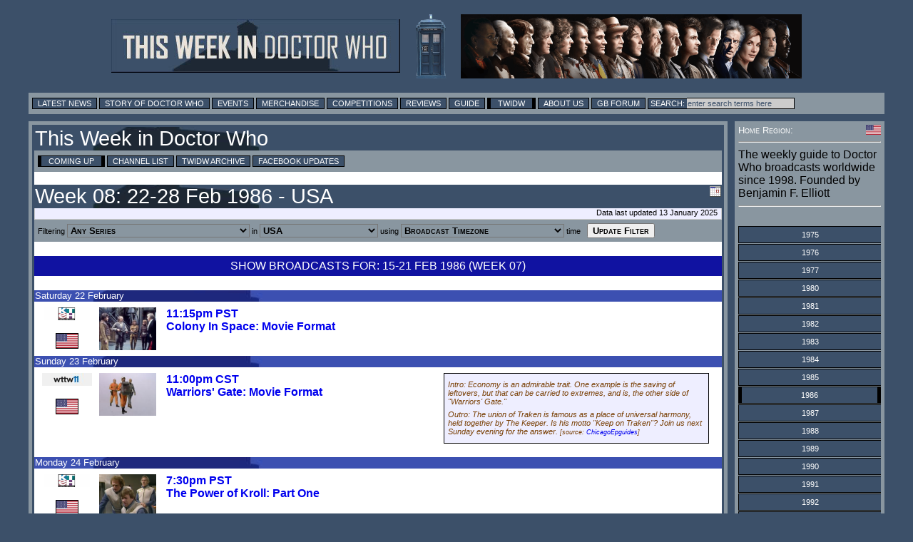

--- FILE ---
content_type: text/html; charset=UTF-8
request_url: https://twidw.doctorwhonews.net/index.php?start=1986-02-24
body_size: 18680
content:
<!DOCTYPE html PUBLIC "-//W3C//DTD XHTML 1.0 Transitional//EN"
        "http://www.w3.org/TR/xhtml1/DTD/xhtml1-transitional.dtd">
<html xmlns="http://www.w3.org/1999/xhtml" xml:lang="en" lang="en">
<head>
	<meta http-equiv="content-type" content="text/html; charset=UTF-8" />
        <meta http-equiv="X-UA-Compatible" content="IE=edge" />

<!-- Google tag (gtag.js) -->
<script async src="https://www.googletagmanager.com/gtag/js?id=G-6WLDSS8ED8"></script>
<script>
  window.dataLayer = window.dataLayer || [];
  function gtag(){dataLayer.push(arguments);}
  gtag('js', new Date());

  gtag('config', 'G-6WLDSS8ED8');
</script>	<title>This Week in Doctor Who</title>
	<meta property="og:title" content="This Week in Doctor Who" />
	<meta name="twitter:title" content="This Week in Doctor Who" />
	<meta property="og:image" content="https://layout.doctorwhonews.net/logo.php?type=icon&site=doctorwhonews" />
	<meta name="twitter:image" content="https://layout.doctorwhonews.net/logo.php?type=icon&site=doctorwhonews" />
	<meta name="Keywords" content="Doctor Who, Broadcasting, Peter Capaldi, Jenna Coleman, Matt Smith, Sarah Jane, Torchwood, David Tennant, Dr Who, TARDIS, K9, Reviews, Merchandise, Convention, Toys, DVD" />
	<meta name="description" content="An entry from This Week in Doctor Who, the guide to broadcasting of the show and spin-offs around the world" />
	<meta property="og:description" content="An entry from This Week in Doctor Who, the guide to broadcasting of the show and spin-offs around the world" />
	<meta name="twitter:description" content="An entry from This Week in Doctor Who, the guide to broadcasting of the show and spin-offs around the world" />

        <meta content="summary" name="twitter:card" />
        <meta content="@DoctorWhoNews" name="twitter:site" />
        <meta content="@71831904" name="twitter:site:id" />

        <meta content="doctorwhonews.net" name="Author" />
        <meta content="article" property="og:type" />
        <meta content="136403499724118" property="fb:app_id" />
        <meta content="Doctor Who Guide: This Week in Doctor Who" property="og:site_name" />
        <meta content="en_GB" property="og:locale"/>
        <meta property="article:author" content="https://www.facebook.com/TWiDW"/>
        <meta property="article:publisher" content="https://www.facebook.com/TWiDW"/>
        <meta content="658357754" property="fb:admins" />

  <link href="/images/twidw_icon.png" rel="shortcut icon" type="image/jpeg" /> 
<link href="https://layout.doctorwhonews.net/css/layout_130720.css" rel="StyleSheet" type="text/css" media="all" /><!-- Highslide -->
<script src="//layout.doctorwhonews.net/css/highslide/highslide-with-gallery-and-events.js" type="text/javascript" ></script>
<script charset="utf-8" src="//layout.doctorwhonews.net/css/highslide/highslide.config.js" type="text/javascript" ></script>
<link href="//layout.doctorwhonews.net/css/highslide/highslide.css" rel="stylesheet" type="text/css" />

<script src="//layout.doctorwhonews.net/lib/videoplayer.js" type="text/javascript" ></script>
<script src="//layout.doctorwhonews.net/lib/dwndisplay.js" type="text/javascript" ></script>

<script type="text/javascript" src="https://apis.google.com/js/plusone.js">
  {lang: 'en-GB'}
</script>
<script src="//platform.twitter.com/widgets.js" type="text/javascript"></script>

<style type="text/css">
a img { border:0 }
</style>
<script type="text/javascript">

  var _gaq = _gaq || [];
  _gaq.push(['_setAccount', 'UA-23321511-1']);
  _gaq.push(['_trackPageview']);

  (function() {
    var ga = document.createElement('script'); ga.type = 'text/javascript'; ga.async = true;
    ga.src = ('https:' == document.location.protocol ? 'https://ssl' : 'http://www') + '.google-analytics.com/ga.js';
    var s = document.getElementsByTagName('script')[0]; s.parentNode.insertBefore(ga, s);
  })();

</script>
<script type="text/javascript">
var exdate=new Date();
exdate.setDate(exdate.getDate() + 1);
var timeOffest= exdate.getTimezoneOffset()
var c_value= timeOffest + '; expires='+exdate.toUTCString();
document.cookie='localTime=' + c_value;
</script>
<script type="text/javascript">
function showElement(layer){
var myLayer = document.getElementById(layer);
if(myLayer.style.display=="none"){
myLayer.style.display="block";
myLayer.backgroundPosition="top";
} else { 
myLayer.style.display="none";
}
}
</script>

<script type="text/javascript">
function show_infobox( text ) {
        document.getElementById('infobox').innerHTML = text
        document.getElementById('infoboxshell').style.display = 'block'
}
</script>

</head>
<body>
<iscript src="/includes/dragdrop.js" type="text/javascript"></iscript>
<div id="fb-root"></div>
<script>(function(d, s, id) {
  var js, fjs = d.getElementsByTagName(s)[0];
  if (d.getElementById(id)) return;
  js = d.createElement(s); js.id = id;
  js.src = "//connect.facebook.net/en_GB/sdk.js#xfbml=1&version=v2.4&appId=135368779839620";
  fjs.parentNode.insertBefore(js, fjs);
}(document, 'script', 'facebook-jssdk'));</script>
<div id="infoboxshell" draggable="true" style="display:none;left:30%;top:30%;text-align:left;position:fixed;border:5px double black;padding:0;z-index:500;width:400px;background-color:white"><div id="infobox" style="margin:0;border:0;padding:5px;height:380px;overflow:auto">
Here's some text
</div><div style="text-align:center;margin:0; border:4px ridge #cccccc; padding: 2px 0;height:12px;background-color:#cccccc;font-size:8pt;font-family:Arial,Sans-Serif" onclick="this.parentNode.style.display='none'">
CLOSE WINDOW
</div>
</div>

<div id="header-wrapper">
<a href="./index.php"><img src="https://layout.doctorwhonews.net/logo.php?site=twidw" alt="This Week in Doctor Who" style="vertical-align:middle;max-width:45%;" /><img src="https://layout.doctorwhonews.net/logo.php?site=twidw&type=people" style='margin-left:20px;vertical-align:middle;max-width:45%;' alt="This Week in Doctor Who" /></a>
</div>

<div id="Top_menu">
<form action='//www.google.com/search' method='get'>
<div class="menu"><!-- Links section -->
			
<a href="//doctorwhonews.net/" title="Latest News">Latest News</a>
		<a href="//www.doctorwhonews.net/search/label/Story/" title="Story of Doctor Who">Story of Doctor Who</a>
			<a href="//events.doctorwhonews.net/" title="Events">Events</a>
			<a href="//merchandise.doctorwhonews.net" title="Merchandise">Merchandise</a>
                        <a href="//doctorwhonews.net/search/label/Competitions" title="Competitions">Competitions</a>
                         <a href="//reviews.doctorwhonews.net/" title="Reviews">Reviews</a>
                         <a  href="//guide.doctorwhonews.net/season.php">Guide</a>
                         <a class='selected' href="//twidw.doctorwhonews.net/" title="This Week in Doctor Who">TWIDW</a>
                         <a href="//www.doctorwhonews.net/p/about-us.html" title="About Us">About Us</a>
                         <a href="//gallifreybase.com/" title="Gallifrey Base Forum">GB Forum</a>
                        
                         <input class='searchsubmit' type='submit' value='Search:'/><input class='searchfield' maxlength='255' name='q' onfocus='this.value=&#39;&#39;' size='22' type='text' value='enter search terms here'/>
<input name='sitesearch' type='hidden' value='doctorwhonews.net'/ ></form></div></div>
<div id="outer_wrapper">
<div id="content-main-wrapper"><div id="content">
<div id="post">
<h1>This Week in Doctor Who</h1><div class="menu"><a class="selected" href="/?">Coming Up</a> <a href="./channels.php?">Channel List</a> <a href="./archive.php?">TWIDW Archive</a> <a target="_blank" href="//www.facebook.com/TWiDW">Facebook Updates</a> </div><script language="javascript" type="text/javascript" src="/includes/datetimepicker_css.js"></script>
<script type="text/javascript">
StartYear = 1963; // well that's when DW started!
DisableBeforeToday = false; // all any of those dates to be picked
</script>
<br/><h1>Week 08: 22-28 Feb 1986 - USA<img src="/images/cal.gif" onclick="javascript:NewCssCal('start', 'yyyyMMdd', 'dropdown', false)" style="cursor:pointer;float:right"/></h1><div class="updated">Data last updated 13 January 2025</div><div class="menu"><!-- Links section --><form action="index.php" method="POST">Filtering <input type="hidden" name="start" value="1986-02-24"/><select class="smcaps aligncentre black bold bgmenu" name="pglist"><option value="" selected="1">Any Series</option><option value="dw">Doctor Who</option><option value="dwm">Doctor Who (Miscellaneous)</option><option value="tw">Torchwood</option><option value="sja">The Sarah Jane Adventures</option><option value="cla">Class</option><option value="k9c">K-9 and Company</option><option value="k9">K-9</option><option value="war">The War Between the Land and the Sea</option><option value="pcm">Aaru Movies</option><option value="bf">Big Finish</option><option value="doc">Factual</option><option value="mus">Music</option><option value="gam">Games</option><option value="stg">Stageshows</option><option value="rnd">Related Items</option></select> in <select class="smcaps aligncentre black bold bgmenu" name="country"><option title="This region also covers worldwide" value="AA">All Countries</option><option value="GB">United Kingdom</option><option selected="1" value="US">USA</option><option value="CA">Canada</option><option value="AU">Australia</option><option value="NZ">New Zealand</option><option title="This region also covers Austria, Belarus, Belgium, Croatia, Cyprus, France, Germany, Greece, Italy, Malta, Moldova, Monaco, Netherlands, Portugal, Slovenia, Spain (inc Canary Islands), Switzerland, Turkey" value="EU">Europe</option><option value="DE">Germany</option><option value="DK">Denmark</option><option value="ES">Spain</option><option value="IE">Ireland</option><option value="PT">Portugal</option><option value="FI">Finland</option><option value="BE">Belgium</option><option value="FR">France</option><option value="LU">Luxembourg</option><option value="IT">Italy</option><option value="IN">India</option><option title="This region also covers Belgium (Flanders) too via SyFy" value="NL">Netherlands</option><option value="NO">Norway</option><option value="SE">Sweden</option><option value="HR">Croatia</option><option value="PL">Poland</option><option value="RO">Romania</option><option value="RU">Russia</option><option value="CH">Switzerland</option><option value="GR">Greece</option><option value="IL">Israel</option><option value="AR">Argentina</option><option value="ZA">South Africa</option><option value="TR">Turkey</option><option value="BR">Brazil</option><option value="KR">South Korea</option><option value="JP">Japan</option><option value="SG">Singapore</option><option value="HK">Hong Kong</option><option value="ID">Indonesia</option><option value="MY">Malaysia</option><option value="TW">Taiwan</option><option value="TH">Thailand</option><option value="AT">Austria</option><option value="AZ">Azerbaijan</option><option value="BY">Belarus</option><option value="BA">Bosnia and Herzegovina</option><option value="CY">Cyprus</option><option value="CZ">Czech Republic</option><option value="EE">Estonia</option><option value="GE">Georgia</option><option value="LV">Latvia</option><option value="LT">Lithuania</option><option value="MK">Macedonia</option><option value="MT">Malta</option><option value="MD">Moldova</option><option value="MC">Monaco</option><option value="RS">Serbia</option><option value="SK">Slovakia</option><option value="SI">Slovenia</option><option value="UA">Ukraine</option><option value="HU">Hungary</option><option value="BG">Bulgaria</option><option value="BO">Bolivia</option><option value="CO">Colombia</option><option value="CL">Chile</option><option value="CR">Costa Rica</option><option value="DO">Dominican Republic</option><option value="EC">Ecuador</option><option value="SV">El Salvador</option><option value="GT">Guatemala</option><option value="HT">Haiti</option><option value="HN">Honduras</option><option value="NI">Nicaragua</option><option value="PA">Panama</option><option value="PY">Paraguay</option><option value="PE">Peru</option><option value="PR">Puerto Rico</option><option value="UY">Uraguay</option><option value="MX">Mexico</option><option value="VE">Venezuala</option><option title="This region also covers Iceland, Sweden, Finland, Denmark" value="N_">Nordic Europe</option><option title="This region also covers Hong Kong, Indonesia, Malaysia, Singapore, South Korea, Taiwan, Thailand" value="AP">Asia Pacific</option><option title="This region also covers Argentina, Bolivia, Brazil, Chile, Colombia, Costa Rica, Dominican Republic, Ecuador, El Salvador, Guatemala, Haiti, Honduras, Mexico, Nicaragua, Panama, Paraguay, Peru, Puerto Rico, Uruguay, Venezuala" value="L_">Latin/South America</option><option title="This region also covers Afghanistan, Algeria, Bahrain, Chad, Djibouti, Egypt, Iran, Iraq, Jordan, Kazakhstan, Kuwait, Lebanon, Libya, Mauritania, Morocco, Oman, Palestinian Territories, Qatar, Saudi Arabia, Somalia, Sudan, Syria, Tunisia, United Arab Emirates, Yemen" value="M_">Middle East</option><option title="This region also covers Belgium,Netherlands" value="B_">Benelux Europe</option><option title="This region also covers Worldwide" value="O_">Miscellaneous Channels</option></select> using <select class="smcaps aligncentre black bold bgmenu" name="tz"><option value="" selected="1">Broadcast Timezone</option><option value="Europe/London">UK</option><option value="Europe/Paris">Europe</option><option value="America/New_York">America (East)</option><option value="America/Los_Angeles">America (West)</option><option value="Australia/Sydney">Australia (East)</option><option value="Pacific/Auckland">New Zealand</option><option value=""></option><option value="Africa/Abidjan">Africa/Abidjan</option><option value="Africa/Accra">Africa/Accra</option><option value="Africa/Addis_Ababa">Africa/Addis_Ababa</option><option value="Africa/Algiers">Africa/Algiers</option><option value="Africa/Asmara">Africa/Asmara</option><option value="Africa/Bamako">Africa/Bamako</option><option value="Africa/Bangui">Africa/Bangui</option><option value="Africa/Banjul">Africa/Banjul</option><option value="Africa/Bissau">Africa/Bissau</option><option value="Africa/Blantyre">Africa/Blantyre</option><option value="Africa/Brazzaville">Africa/Brazzaville</option><option value="Africa/Bujumbura">Africa/Bujumbura</option><option value="Africa/Cairo">Africa/Cairo</option><option value="Africa/Casablanca">Africa/Casablanca</option><option value="Africa/Ceuta">Africa/Ceuta</option><option value="Africa/Conakry">Africa/Conakry</option><option value="Africa/Dakar">Africa/Dakar</option><option value="Africa/Dar_es_Salaam">Africa/Dar_es_Salaam</option><option value="Africa/Djibouti">Africa/Djibouti</option><option value="Africa/Douala">Africa/Douala</option><option value="Africa/El_Aaiun">Africa/El_Aaiun</option><option value="Africa/Freetown">Africa/Freetown</option><option value="Africa/Gaborone">Africa/Gaborone</option><option value="Africa/Harare">Africa/Harare</option><option value="Africa/Johannesburg">Africa/Johannesburg</option><option value="Africa/Juba">Africa/Juba</option><option value="Africa/Kampala">Africa/Kampala</option><option value="Africa/Khartoum">Africa/Khartoum</option><option value="Africa/Kigali">Africa/Kigali</option><option value="Africa/Kinshasa">Africa/Kinshasa</option><option value="Africa/Lagos">Africa/Lagos</option><option value="Africa/Libreville">Africa/Libreville</option><option value="Africa/Lome">Africa/Lome</option><option value="Africa/Luanda">Africa/Luanda</option><option value="Africa/Lubumbashi">Africa/Lubumbashi</option><option value="Africa/Lusaka">Africa/Lusaka</option><option value="Africa/Malabo">Africa/Malabo</option><option value="Africa/Maputo">Africa/Maputo</option><option value="Africa/Maseru">Africa/Maseru</option><option value="Africa/Mbabane">Africa/Mbabane</option><option value="Africa/Mogadishu">Africa/Mogadishu</option><option value="Africa/Monrovia">Africa/Monrovia</option><option value="Africa/Nairobi">Africa/Nairobi</option><option value="Africa/Ndjamena">Africa/Ndjamena</option><option value="Africa/Niamey">Africa/Niamey</option><option value="Africa/Nouakchott">Africa/Nouakchott</option><option value="Africa/Ouagadougou">Africa/Ouagadougou</option><option value="Africa/Porto-Novo">Africa/Porto-Novo</option><option value="Africa/Sao_Tome">Africa/Sao_Tome</option><option value="Africa/Tripoli">Africa/Tripoli</option><option value="Africa/Tunis">Africa/Tunis</option><option value="Africa/Windhoek">Africa/Windhoek</option><option value="America/Adak">America/Adak</option><option value="America/Anchorage">America/Anchorage</option><option value="America/Anguilla">America/Anguilla</option><option value="America/Antigua">America/Antigua</option><option value="America/Araguaina">America/Araguaina</option><option value="America/Argentina/Buenos_Aires">America/Argentina/Buenos_Aires</option><option value="America/Argentina/Catamarca">America/Argentina/Catamarca</option><option value="America/Argentina/Cordoba">America/Argentina/Cordoba</option><option value="America/Argentina/Jujuy">America/Argentina/Jujuy</option><option value="America/Argentina/La_Rioja">America/Argentina/La_Rioja</option><option value="America/Argentina/Mendoza">America/Argentina/Mendoza</option><option value="America/Argentina/Rio_Gallegos">America/Argentina/Rio_Gallegos</option><option value="America/Argentina/Salta">America/Argentina/Salta</option><option value="America/Argentina/San_Juan">America/Argentina/San_Juan</option><option value="America/Argentina/San_Luis">America/Argentina/San_Luis</option><option value="America/Argentina/Tucuman">America/Argentina/Tucuman</option><option value="America/Argentina/Ushuaia">America/Argentina/Ushuaia</option><option value="America/Aruba">America/Aruba</option><option value="America/Asuncion">America/Asuncion</option><option value="America/Atikokan">America/Atikokan</option><option value="America/Bahia">America/Bahia</option><option value="America/Bahia_Banderas">America/Bahia_Banderas</option><option value="America/Barbados">America/Barbados</option><option value="America/Belem">America/Belem</option><option value="America/Belize">America/Belize</option><option value="America/Blanc-Sablon">America/Blanc-Sablon</option><option value="America/Boa_Vista">America/Boa_Vista</option><option value="America/Bogota">America/Bogota</option><option value="America/Boise">America/Boise</option><option value="America/Cambridge_Bay">America/Cambridge_Bay</option><option value="America/Campo_Grande">America/Campo_Grande</option><option value="America/Cancun">America/Cancun</option><option value="America/Caracas">America/Caracas</option><option value="America/Cayenne">America/Cayenne</option><option value="America/Cayman">America/Cayman</option><option value="America/Chicago">America/Chicago</option><option value="America/Chihuahua">America/Chihuahua</option><option value="America/Ciudad_Juarez">America/Ciudad_Juarez</option><option value="America/Costa_Rica">America/Costa_Rica</option><option value="America/Creston">America/Creston</option><option value="America/Cuiaba">America/Cuiaba</option><option value="America/Curacao">America/Curacao</option><option value="America/Danmarkshavn">America/Danmarkshavn</option><option value="America/Dawson">America/Dawson</option><option value="America/Dawson_Creek">America/Dawson_Creek</option><option value="America/Denver">America/Denver</option><option value="America/Detroit">America/Detroit</option><option value="America/Dominica">America/Dominica</option><option value="America/Edmonton">America/Edmonton</option><option value="America/Eirunepe">America/Eirunepe</option><option value="America/El_Salvador">America/El_Salvador</option><option value="America/Fort_Nelson">America/Fort_Nelson</option><option value="America/Fortaleza">America/Fortaleza</option><option value="America/Glace_Bay">America/Glace_Bay</option><option value="America/Goose_Bay">America/Goose_Bay</option><option value="America/Grand_Turk">America/Grand_Turk</option><option value="America/Grenada">America/Grenada</option><option value="America/Guadeloupe">America/Guadeloupe</option><option value="America/Guatemala">America/Guatemala</option><option value="America/Guayaquil">America/Guayaquil</option><option value="America/Guyana">America/Guyana</option><option value="America/Halifax">America/Halifax</option><option value="America/Havana">America/Havana</option><option value="America/Hermosillo">America/Hermosillo</option><option value="America/Indiana/Indianapolis">America/Indiana/Indianapolis</option><option value="America/Indiana/Knox">America/Indiana/Knox</option><option value="America/Indiana/Marengo">America/Indiana/Marengo</option><option value="America/Indiana/Petersburg">America/Indiana/Petersburg</option><option value="America/Indiana/Tell_City">America/Indiana/Tell_City</option><option value="America/Indiana/Vevay">America/Indiana/Vevay</option><option value="America/Indiana/Vincennes">America/Indiana/Vincennes</option><option value="America/Indiana/Winamac">America/Indiana/Winamac</option><option value="America/Inuvik">America/Inuvik</option><option value="America/Iqaluit">America/Iqaluit</option><option value="America/Jamaica">America/Jamaica</option><option value="America/Juneau">America/Juneau</option><option value="America/Kentucky/Louisville">America/Kentucky/Louisville</option><option value="America/Kentucky/Monticello">America/Kentucky/Monticello</option><option value="America/Kralendijk">America/Kralendijk</option><option value="America/La_Paz">America/La_Paz</option><option value="America/Lima">America/Lima</option><option value="America/Los_Angeles">America/Los_Angeles</option><option value="America/Lower_Princes">America/Lower_Princes</option><option value="America/Maceio">America/Maceio</option><option value="America/Managua">America/Managua</option><option value="America/Manaus">America/Manaus</option><option value="America/Marigot">America/Marigot</option><option value="America/Martinique">America/Martinique</option><option value="America/Matamoros">America/Matamoros</option><option value="America/Mazatlan">America/Mazatlan</option><option value="America/Menominee">America/Menominee</option><option value="America/Merida">America/Merida</option><option value="America/Metlakatla">America/Metlakatla</option><option value="America/Mexico_City">America/Mexico_City</option><option value="America/Miquelon">America/Miquelon</option><option value="America/Moncton">America/Moncton</option><option value="America/Monterrey">America/Monterrey</option><option value="America/Montevideo">America/Montevideo</option><option value="America/Montserrat">America/Montserrat</option><option value="America/Nassau">America/Nassau</option><option value="America/New_York">America/New_York</option><option value="America/Nome">America/Nome</option><option value="America/Noronha">America/Noronha</option><option value="America/North_Dakota/Beulah">America/North_Dakota/Beulah</option><option value="America/North_Dakota/Center">America/North_Dakota/Center</option><option value="America/North_Dakota/New_Salem">America/North_Dakota/New_Salem</option><option value="America/Nuuk">America/Nuuk</option><option value="America/Ojinaga">America/Ojinaga</option><option value="America/Panama">America/Panama</option><option value="America/Paramaribo">America/Paramaribo</option><option value="America/Phoenix">America/Phoenix</option><option value="America/Port-au-Prince">America/Port-au-Prince</option><option value="America/Port_of_Spain">America/Port_of_Spain</option><option value="America/Porto_Velho">America/Porto_Velho</option><option value="America/Puerto_Rico">America/Puerto_Rico</option><option value="America/Punta_Arenas">America/Punta_Arenas</option><option value="America/Rankin_Inlet">America/Rankin_Inlet</option><option value="America/Recife">America/Recife</option><option value="America/Regina">America/Regina</option><option value="America/Resolute">America/Resolute</option><option value="America/Rio_Branco">America/Rio_Branco</option><option value="America/Santarem">America/Santarem</option><option value="America/Santiago">America/Santiago</option><option value="America/Santo_Domingo">America/Santo_Domingo</option><option value="America/Sao_Paulo">America/Sao_Paulo</option><option value="America/Scoresbysund">America/Scoresbysund</option><option value="America/Sitka">America/Sitka</option><option value="America/St_Barthelemy">America/St_Barthelemy</option><option value="America/St_Johns">America/St_Johns</option><option value="America/St_Kitts">America/St_Kitts</option><option value="America/St_Lucia">America/St_Lucia</option><option value="America/St_Thomas">America/St_Thomas</option><option value="America/St_Vincent">America/St_Vincent</option><option value="America/Swift_Current">America/Swift_Current</option><option value="America/Tegucigalpa">America/Tegucigalpa</option><option value="America/Thule">America/Thule</option><option value="America/Tijuana">America/Tijuana</option><option value="America/Toronto">America/Toronto</option><option value="America/Tortola">America/Tortola</option><option value="America/Vancouver">America/Vancouver</option><option value="America/Whitehorse">America/Whitehorse</option><option value="America/Winnipeg">America/Winnipeg</option><option value="America/Yakutat">America/Yakutat</option><option value="Antarctica/Casey">Antarctica/Casey</option><option value="Antarctica/Davis">Antarctica/Davis</option><option value="Antarctica/DumontDUrville">Antarctica/DumontDUrville</option><option value="Antarctica/Macquarie">Antarctica/Macquarie</option><option value="Antarctica/Mawson">Antarctica/Mawson</option><option value="Antarctica/McMurdo">Antarctica/McMurdo</option><option value="Antarctica/Palmer">Antarctica/Palmer</option><option value="Antarctica/Rothera">Antarctica/Rothera</option><option value="Antarctica/Syowa">Antarctica/Syowa</option><option value="Antarctica/Troll">Antarctica/Troll</option><option value="Antarctica/Vostok">Antarctica/Vostok</option><option value="Arctic/Longyearbyen">Arctic/Longyearbyen</option><option value="Asia/Aden">Asia/Aden</option><option value="Asia/Almaty">Asia/Almaty</option><option value="Asia/Amman">Asia/Amman</option><option value="Asia/Anadyr">Asia/Anadyr</option><option value="Asia/Aqtau">Asia/Aqtau</option><option value="Asia/Aqtobe">Asia/Aqtobe</option><option value="Asia/Ashgabat">Asia/Ashgabat</option><option value="Asia/Atyrau">Asia/Atyrau</option><option value="Asia/Baghdad">Asia/Baghdad</option><option value="Asia/Bahrain">Asia/Bahrain</option><option value="Asia/Baku">Asia/Baku</option><option value="Asia/Bangkok">Asia/Bangkok</option><option value="Asia/Barnaul">Asia/Barnaul</option><option value="Asia/Beirut">Asia/Beirut</option><option value="Asia/Bishkek">Asia/Bishkek</option><option value="Asia/Brunei">Asia/Brunei</option><option value="Asia/Chita">Asia/Chita</option><option value="Asia/Choibalsan">Asia/Choibalsan</option><option value="Asia/Colombo">Asia/Colombo</option><option value="Asia/Damascus">Asia/Damascus</option><option value="Asia/Dhaka">Asia/Dhaka</option><option value="Asia/Dili">Asia/Dili</option><option value="Asia/Dubai">Asia/Dubai</option><option value="Asia/Dushanbe">Asia/Dushanbe</option><option value="Asia/Famagusta">Asia/Famagusta</option><option value="Asia/Gaza">Asia/Gaza</option><option value="Asia/Hebron">Asia/Hebron</option><option value="Asia/Ho_Chi_Minh">Asia/Ho_Chi_Minh</option><option value="Asia/Hong_Kong">Asia/Hong_Kong</option><option value="Asia/Hovd">Asia/Hovd</option><option value="Asia/Irkutsk">Asia/Irkutsk</option><option value="Asia/Jakarta">Asia/Jakarta</option><option value="Asia/Jayapura">Asia/Jayapura</option><option value="Asia/Jerusalem">Asia/Jerusalem</option><option value="Asia/Kabul">Asia/Kabul</option><option value="Asia/Kamchatka">Asia/Kamchatka</option><option value="Asia/Karachi">Asia/Karachi</option><option value="Asia/Kathmandu">Asia/Kathmandu</option><option value="Asia/Khandyga">Asia/Khandyga</option><option value="Asia/Kolkata">Asia/Kolkata</option><option value="Asia/Krasnoyarsk">Asia/Krasnoyarsk</option><option value="Asia/Kuala_Lumpur">Asia/Kuala_Lumpur</option><option value="Asia/Kuching">Asia/Kuching</option><option value="Asia/Kuwait">Asia/Kuwait</option><option value="Asia/Macau">Asia/Macau</option><option value="Asia/Magadan">Asia/Magadan</option><option value="Asia/Makassar">Asia/Makassar</option><option value="Asia/Manila">Asia/Manila</option><option value="Asia/Muscat">Asia/Muscat</option><option value="Asia/Nicosia">Asia/Nicosia</option><option value="Asia/Novokuznetsk">Asia/Novokuznetsk</option><option value="Asia/Novosibirsk">Asia/Novosibirsk</option><option value="Asia/Omsk">Asia/Omsk</option><option value="Asia/Oral">Asia/Oral</option><option value="Asia/Phnom_Penh">Asia/Phnom_Penh</option><option value="Asia/Pontianak">Asia/Pontianak</option><option value="Asia/Pyongyang">Asia/Pyongyang</option><option value="Asia/Qatar">Asia/Qatar</option><option value="Asia/Qostanay">Asia/Qostanay</option><option value="Asia/Qyzylorda">Asia/Qyzylorda</option><option value="Asia/Riyadh">Asia/Riyadh</option><option value="Asia/Sakhalin">Asia/Sakhalin</option><option value="Asia/Samarkand">Asia/Samarkand</option><option value="Asia/Seoul">Asia/Seoul</option><option value="Asia/Shanghai">Asia/Shanghai</option><option value="Asia/Singapore">Asia/Singapore</option><option value="Asia/Srednekolymsk">Asia/Srednekolymsk</option><option value="Asia/Taipei">Asia/Taipei</option><option value="Asia/Tashkent">Asia/Tashkent</option><option value="Asia/Tbilisi">Asia/Tbilisi</option><option value="Asia/Tehran">Asia/Tehran</option><option value="Asia/Thimphu">Asia/Thimphu</option><option value="Asia/Tokyo">Asia/Tokyo</option><option value="Asia/Tomsk">Asia/Tomsk</option><option value="Asia/Ulaanbaatar">Asia/Ulaanbaatar</option><option value="Asia/Urumqi">Asia/Urumqi</option><option value="Asia/Ust-Nera">Asia/Ust-Nera</option><option value="Asia/Vientiane">Asia/Vientiane</option><option value="Asia/Vladivostok">Asia/Vladivostok</option><option value="Asia/Yakutsk">Asia/Yakutsk</option><option value="Asia/Yangon">Asia/Yangon</option><option value="Asia/Yekaterinburg">Asia/Yekaterinburg</option><option value="Asia/Yerevan">Asia/Yerevan</option><option value="Atlantic/Azores">Atlantic/Azores</option><option value="Atlantic/Bermuda">Atlantic/Bermuda</option><option value="Atlantic/Canary">Atlantic/Canary</option><option value="Atlantic/Cape_Verde">Atlantic/Cape_Verde</option><option value="Atlantic/Faroe">Atlantic/Faroe</option><option value="Atlantic/Madeira">Atlantic/Madeira</option><option value="Atlantic/Reykjavik">Atlantic/Reykjavik</option><option value="Atlantic/South_Georgia">Atlantic/South_Georgia</option><option value="Atlantic/St_Helena">Atlantic/St_Helena</option><option value="Atlantic/Stanley">Atlantic/Stanley</option><option value="Australia/Adelaide">Australia/Adelaide</option><option value="Australia/Brisbane">Australia/Brisbane</option><option value="Australia/Broken_Hill">Australia/Broken_Hill</option><option value="Australia/Darwin">Australia/Darwin</option><option value="Australia/Eucla">Australia/Eucla</option><option value="Australia/Hobart">Australia/Hobart</option><option value="Australia/Lindeman">Australia/Lindeman</option><option value="Australia/Lord_Howe">Australia/Lord_Howe</option><option value="Australia/Melbourne">Australia/Melbourne</option><option value="Australia/Perth">Australia/Perth</option><option value="Australia/Sydney">Australia/Sydney</option><option value="Europe/Amsterdam">Europe/Amsterdam</option><option value="Europe/Andorra">Europe/Andorra</option><option value="Europe/Astrakhan">Europe/Astrakhan</option><option value="Europe/Athens">Europe/Athens</option><option value="Europe/Belgrade">Europe/Belgrade</option><option value="Europe/Berlin">Europe/Berlin</option><option value="Europe/Bratislava">Europe/Bratislava</option><option value="Europe/Brussels">Europe/Brussels</option><option value="Europe/Bucharest">Europe/Bucharest</option><option value="Europe/Budapest">Europe/Budapest</option><option value="Europe/Busingen">Europe/Busingen</option><option value="Europe/Chisinau">Europe/Chisinau</option><option value="Europe/Copenhagen">Europe/Copenhagen</option><option value="Europe/Dublin">Europe/Dublin</option><option value="Europe/Gibraltar">Europe/Gibraltar</option><option value="Europe/Guernsey">Europe/Guernsey</option><option value="Europe/Helsinki">Europe/Helsinki</option><option value="Europe/Isle_of_Man">Europe/Isle_of_Man</option><option value="Europe/Istanbul">Europe/Istanbul</option><option value="Europe/Jersey">Europe/Jersey</option><option value="Europe/Kaliningrad">Europe/Kaliningrad</option><option value="Europe/Kirov">Europe/Kirov</option><option value="Europe/Kyiv">Europe/Kyiv</option><option value="Europe/Lisbon">Europe/Lisbon</option><option value="Europe/Ljubljana">Europe/Ljubljana</option><option value="Europe/London">Europe/London</option><option value="Europe/Luxembourg">Europe/Luxembourg</option><option value="Europe/Madrid">Europe/Madrid</option><option value="Europe/Malta">Europe/Malta</option><option value="Europe/Mariehamn">Europe/Mariehamn</option><option value="Europe/Minsk">Europe/Minsk</option><option value="Europe/Monaco">Europe/Monaco</option><option value="Europe/Moscow">Europe/Moscow</option><option value="Europe/Oslo">Europe/Oslo</option><option value="Europe/Paris">Europe/Paris</option><option value="Europe/Podgorica">Europe/Podgorica</option><option value="Europe/Prague">Europe/Prague</option><option value="Europe/Riga">Europe/Riga</option><option value="Europe/Rome">Europe/Rome</option><option value="Europe/Samara">Europe/Samara</option><option value="Europe/San_Marino">Europe/San_Marino</option><option value="Europe/Sarajevo">Europe/Sarajevo</option><option value="Europe/Saratov">Europe/Saratov</option><option value="Europe/Simferopol">Europe/Simferopol</option><option value="Europe/Skopje">Europe/Skopje</option><option value="Europe/Sofia">Europe/Sofia</option><option value="Europe/Stockholm">Europe/Stockholm</option><option value="Europe/Tallinn">Europe/Tallinn</option><option value="Europe/Tirane">Europe/Tirane</option><option value="Europe/Ulyanovsk">Europe/Ulyanovsk</option><option value="Europe/Vaduz">Europe/Vaduz</option><option value="Europe/Vatican">Europe/Vatican</option><option value="Europe/Vienna">Europe/Vienna</option><option value="Europe/Vilnius">Europe/Vilnius</option><option value="Europe/Volgograd">Europe/Volgograd</option><option value="Europe/Warsaw">Europe/Warsaw</option><option value="Europe/Zagreb">Europe/Zagreb</option><option value="Europe/Zurich">Europe/Zurich</option><option value="Indian/Antananarivo">Indian/Antananarivo</option><option value="Indian/Chagos">Indian/Chagos</option><option value="Indian/Christmas">Indian/Christmas</option><option value="Indian/Cocos">Indian/Cocos</option><option value="Indian/Comoro">Indian/Comoro</option><option value="Indian/Kerguelen">Indian/Kerguelen</option><option value="Indian/Mahe">Indian/Mahe</option><option value="Indian/Maldives">Indian/Maldives</option><option value="Indian/Mauritius">Indian/Mauritius</option><option value="Indian/Mayotte">Indian/Mayotte</option><option value="Indian/Reunion">Indian/Reunion</option><option value="Pacific/Apia">Pacific/Apia</option><option value="Pacific/Auckland">Pacific/Auckland</option><option value="Pacific/Bougainville">Pacific/Bougainville</option><option value="Pacific/Chatham">Pacific/Chatham</option><option value="Pacific/Chuuk">Pacific/Chuuk</option><option value="Pacific/Easter">Pacific/Easter</option><option value="Pacific/Efate">Pacific/Efate</option><option value="Pacific/Fakaofo">Pacific/Fakaofo</option><option value="Pacific/Fiji">Pacific/Fiji</option><option value="Pacific/Funafuti">Pacific/Funafuti</option><option value="Pacific/Galapagos">Pacific/Galapagos</option><option value="Pacific/Gambier">Pacific/Gambier</option><option value="Pacific/Guadalcanal">Pacific/Guadalcanal</option><option value="Pacific/Guam">Pacific/Guam</option><option value="Pacific/Honolulu">Pacific/Honolulu</option><option value="Pacific/Kanton">Pacific/Kanton</option><option value="Pacific/Kiritimati">Pacific/Kiritimati</option><option value="Pacific/Kosrae">Pacific/Kosrae</option><option value="Pacific/Kwajalein">Pacific/Kwajalein</option><option value="Pacific/Majuro">Pacific/Majuro</option><option value="Pacific/Marquesas">Pacific/Marquesas</option><option value="Pacific/Midway">Pacific/Midway</option><option value="Pacific/Nauru">Pacific/Nauru</option><option value="Pacific/Niue">Pacific/Niue</option><option value="Pacific/Norfolk">Pacific/Norfolk</option><option value="Pacific/Noumea">Pacific/Noumea</option><option value="Pacific/Pago_Pago">Pacific/Pago_Pago</option><option value="Pacific/Palau">Pacific/Palau</option><option value="Pacific/Pitcairn">Pacific/Pitcairn</option><option value="Pacific/Pohnpei">Pacific/Pohnpei</option><option value="Pacific/Port_Moresby">Pacific/Port_Moresby</option><option value="Pacific/Rarotonga">Pacific/Rarotonga</option><option value="Pacific/Saipan">Pacific/Saipan</option><option value="Pacific/Tahiti">Pacific/Tahiti</option><option value="Pacific/Tarawa">Pacific/Tarawa</option><option value="Pacific/Tongatapu">Pacific/Tongatapu</option><option value="Pacific/Wake">Pacific/Wake</option><option value="Pacific/Wallis">Pacific/Wallis</option><option value="UTC">UTC</option></select> time&nbsp;&nbsp;&nbsp;<input class="smcaps aligncentre black bold" type="submit" value="Update Filter" /></form></div><div class="nav" style="margin-top:20px;text-align:center;"><a href="index.php?start=1986-02-15">Show broadcasts for: 15-21 Feb 1986 (Week 07)</a></div><div class="text_box clearing"></div><h1 style="font-size:80%;background-image:url(//layout.doctorwhonews.net/img/Site/banners/header-blue.jpg);">Saturday 22 February</h1><div class="text_box clearing" style="padding:5px;"><table style="width:100%"><tr><td style="vertical-align:top;text-align:center;width:75px;padding-right:5px"><a name="90063"> </a><a href="channels.php?code=152&detail=broadcast&start=1986-02-22"><img src="https://layout.doctorwhonews.net/img/network/long/network_152_1993.png" alt="Show broadcasts for KQED Plus" title="Show broadcasts for KQED Plus" style="width:70px" /></a><div style="height:18px">&nbsp;</div><a href="/?ccode=US"><img src="https://layout.doctorwhonews.net/img/flags/US.gif" title="Show &quot;Coming Up&quot; for USA" style="border:1px solid black;width:30px;height:20px"/></a></td><td style="vertical-align:top;text-align:center;width:80px"><a href="listing.php?bdid=90063&start=1986-02-24"><img src="https://images.doctorwhonews.net/image.php?pid=1840&resize=hr" alt="" title="" style="height:60px;width:80px;padding:0px 10px 0 0;float:left" /></a></td><td style="text-align:left;vertical-align:top;width:40%"><b> <a  href="listing.php?bdid=90063&start=1986-02-24" title="Broadcast: PST: Sat 22 23:15; TZ:-0800; UTC: Sun 23 07:15" target="_blank">11:15pm PST</a></b><br /><b><a  href="listing.php?bdid=90063&start=1986-02-24" target="_blank" title="Show broadcast details for Colony In Space: Episode One">Colony In Space: Movie Format</a></b></td><td style="text-align:left;vertical-align:top;font-size:0.7em"></td></tr></table></div><h1 style="font-size:80%;background-image:url(//layout.doctorwhonews.net/img/Site/banners/header-blue.jpg);">Sunday 23 February</h1><div class="text_box clearing" style="padding:5px;"><table style="width:100%"><tr><td style="vertical-align:top;text-align:center;width:75px;padding-right:5px"><a name="139791"> </a><a href="channels.php?code=19&detail=broadcast&start=1986-02-23"><img src="https://layout.doctorwhonews.net/img/network/long/network_19.png" alt="Show broadcasts for WTTW 11 Chicago" title="Show broadcasts for WTTW 11 Chicago" style="width:70px" /></a><div style="height:18px">&nbsp;</div><a href="/?ccode=US"><img src="https://layout.doctorwhonews.net/img/flags/US.gif" title="Show &quot;Coming Up&quot; for USA" style="border:1px solid black;width:30px;height:20px"/></a></td><td style="vertical-align:top;text-align:center;width:80px"><a href="listing.php?bdid=139791&start=1986-02-24"><img src="https://images.doctorwhonews.net/image.php?pid=2105&resize=hr" alt="" title="" style="height:60px;width:80px;padding:0px 10px 0 0;float:left" /></a></td><td style="text-align:left;vertical-align:top;width:40%"><b> <a  href="listing.php?bdid=139791&start=1986-02-24" title="Broadcast: CST: Sun 23 23:00; TZ:-0600; UTC: Mon 24 05:00" target="_blank">11:00pm CST</a></b><br /><b><a  href="listing.php?bdid=139791&start=1986-02-24" target="_blank" title="Show broadcast details for Warriors' Gate: Part One">Warriors' Gate: Movie Format</a></b></td><td style="text-align:left;vertical-align:top;font-size:0.7em"><div class="quote" style="margin-top:0"><i class="editorial"><p>Intro<i>:</i> Economy is an admirable trait. One example is the saving of leftovers, but that can be carried to extremes, and is, the other side of "Warriors' Gate."</p>

<p>Outro<i>:</i> The union of Traken is famous as a place of universal harmony, held together by The Keeper. Is his motto "Keep on Traken"? Join us next Sunday evening for the answer. <span class="source">[source: <a href="http://chicago.epguides.com/DoctorWho/blurbs.aspx#ep566">ChicagoEpguides</a>]</span></p></i></div></td></tr></table></div><h1 style="font-size:80%;background-image:url(//layout.doctorwhonews.net/img/Site/banners/header-blue.jpg);">Monday 24 February</h1><div class="text_box clearing" style="padding:5px;"><table style="width:100%"><tr><td style="vertical-align:top;text-align:center;width:75px;padding-right:5px"><a name="90064"> </a><a href="channels.php?code=152&detail=broadcast&start=1986-02-24"><img src="https://layout.doctorwhonews.net/img/network/long/network_152_1993.png" alt="Show broadcasts for KQED Plus" title="Show broadcasts for KQED Plus" style="width:70px" /></a><div style="height:18px">&nbsp;</div><a href="/?ccode=US"><img src="https://layout.doctorwhonews.net/img/flags/US.gif" title="Show &quot;Coming Up&quot; for USA" style="border:1px solid black;width:30px;height:20px"/></a></td><td style="vertical-align:top;text-align:center;width:80px"><a href="listing.php?bdid=90064&start=1986-02-24"><img src="https://images.doctorwhonews.net/image.php?pid=2056&resize=hr" alt="" title="" style="height:60px;width:80px;padding:0px 10px 0 0;float:left" /></a></td><td style="text-align:left;vertical-align:top;width:40%"><b> <a  href="listing.php?bdid=90064&start=1986-02-24" title="Broadcast: PST: Mon 24 19:30; TZ:-0800; UTC: Tue 25 03:30" target="_blank">7:30pm PST</a></b><br /><b><a  href="listing.php?bdid=90064&start=1986-02-24" target="_blank" title="Show broadcast details for The Power of Kroll: Part One">The Power of Kroll: Part One</a></b></td><td style="text-align:left;vertical-align:top;font-size:0.7em"></td></tr></table></div><h1 style="font-size:80%;background-image:url(//layout.doctorwhonews.net/img/Site/banners/header-blue.jpg);">Tuesday 25 February</h1><div class="text_box clearing" style="padding:5px;"><table style="width:100%"><tr><td style="vertical-align:top;text-align:center;width:75px;padding-right:5px"><a name="90065"> </a><a href="channels.php?code=152&detail=broadcast&start=1986-02-25"><img src="https://layout.doctorwhonews.net/img/network/long/network_152_1993.png" alt="Show broadcasts for KQED Plus" title="Show broadcasts for KQED Plus" style="width:70px" /></a><div style="height:18px">&nbsp;</div><a href="/?ccode=US"><img src="https://layout.doctorwhonews.net/img/flags/US.gif" title="Show &quot;Coming Up&quot; for USA" style="border:1px solid black;width:30px;height:20px"/></a></td><td style="vertical-align:top;text-align:center;width:80px"><a href="listing.php?bdid=90065&start=1986-02-24"><img src="https://images.doctorwhonews.net/image.php?pid=2053&resize=hr" alt="" title="" style="height:60px;width:80px;padding:0px 10px 0 0;float:left" /></a></td><td style="text-align:left;vertical-align:top;width:40%"><b> <a  href="listing.php?bdid=90065&start=1986-02-24" title="Broadcast: PST: Tue 25 19:30; TZ:-0800; UTC: Wed 26 03:30" target="_blank">7:30pm PST</a></b><br /><b><a  href="listing.php?bdid=90065&start=1986-02-24" target="_blank" title="Show broadcast details for The Power of Kroll: Part Two">The Power of Kroll: Part Two</a></b></td><td style="text-align:left;vertical-align:top;font-size:0.7em"></td></tr></table></div><h1 style="font-size:80%;background-image:url(//layout.doctorwhonews.net/img/Site/banners/header-blue.jpg);">Wednesday 26 February</h1><div class="text_box clearing" style="padding:5px;"><table style="width:100%"><tr><td style="vertical-align:top;text-align:center;width:75px;padding-right:5px"><a name="90066"> </a><a href="channels.php?code=152&detail=broadcast&start=1986-02-26"><img src="https://layout.doctorwhonews.net/img/network/long/network_152_1993.png" alt="Show broadcasts for KQED Plus" title="Show broadcasts for KQED Plus" style="width:70px" /></a><div style="height:18px">&nbsp;</div><a href="/?ccode=US"><img src="https://layout.doctorwhonews.net/img/flags/US.gif" title="Show &quot;Coming Up&quot; for USA" style="border:1px solid black;width:30px;height:20px"/></a></td><td style="vertical-align:top;text-align:center;width:80px"><a href="listing.php?bdid=90066&start=1986-02-24"><img src="https://images.doctorwhonews.net/image.php?pid=2054&resize=hr" alt="" title="" style="height:60px;width:80px;padding:0px 10px 0 0;float:left" /></a></td><td style="text-align:left;vertical-align:top;width:40%"><b> <a  href="listing.php?bdid=90066&start=1986-02-24" title="Broadcast: PST: Wed 26 19:30; TZ:-0800; UTC: Thu 27 03:30" target="_blank">7:30pm PST</a></b><br /><b><a  href="listing.php?bdid=90066&start=1986-02-24" target="_blank" title="Show broadcast details for The Power of Kroll: Part Three">The Power of Kroll: Part Three</a></b></td><td style="text-align:left;vertical-align:top;font-size:0.7em"></td></tr></table></div><h1 style="font-size:80%;background-image:url(//layout.doctorwhonews.net/img/Site/banners/header-blue.jpg);">Thursday 27 February</h1><div class="text_box clearing" style="padding:5px;"><table style="width:100%"><tr><td style="vertical-align:top;text-align:center;width:75px;padding-right:5px"><a name="90067"> </a><a href="channels.php?code=152&detail=broadcast&start=1986-02-27"><img src="https://layout.doctorwhonews.net/img/network/long/network_152_1993.png" alt="Show broadcasts for KQED Plus" title="Show broadcasts for KQED Plus" style="width:70px" /></a><div style="height:18px">&nbsp;</div><a href="/?ccode=US"><img src="https://layout.doctorwhonews.net/img/flags/US.gif" title="Show &quot;Coming Up&quot; for USA" style="border:1px solid black;width:30px;height:20px"/></a></td><td style="vertical-align:top;text-align:center;width:80px"><a href="listing.php?bdid=90067&start=1986-02-24"><img src="https://images.doctorwhonews.net/image.php?pid=2055&resize=hr" alt="" title="" style="height:60px;width:80px;padding:0px 10px 0 0;float:left" /></a></td><td style="text-align:left;vertical-align:top;width:40%"><b> <a  href="listing.php?bdid=90067&start=1986-02-24" title="Broadcast: PST: Thu 27 19:30; TZ:-0800; UTC: Fri 28 03:30" target="_blank">7:30pm PST</a></b><br /><b><a  href="listing.php?bdid=90067&start=1986-02-24" target="_blank" title="Show broadcast details for The Power of Kroll: Part Four">The Power of Kroll: Part Four</a></b></td><td style="text-align:left;vertical-align:top;font-size:0.7em"></td></tr></table></div><h1 style="font-size:80%;background-image:url(//layout.doctorwhonews.net/img/Site/banners/header-blue.jpg);">Friday 28 February</h1><div class="text_box clearing" style="padding:5px;"><table style="width:100%"><tr><td style="vertical-align:top;text-align:center;width:75px;padding-right:5px"><a name="90068"> </a><a href="channels.php?code=152&detail=broadcast&start=1986-02-28"><img src="https://layout.doctorwhonews.net/img/network/long/network_152_1993.png" alt="Show broadcasts for KQED Plus" title="Show broadcasts for KQED Plus" style="width:70px" /></a><div style="height:18px">&nbsp;</div><a href="/?ccode=US"><img src="https://layout.doctorwhonews.net/img/flags/US.gif" title="Show &quot;Coming Up&quot; for USA" style="border:1px solid black;width:30px;height:20px"/></a></td><td style="vertical-align:top;text-align:center;width:80px"><a href="listing.php?bdid=90068&start=1986-02-24"><img src="https://images.doctorwhonews.net/image.php?pid=2038&resize=hr" alt="" title="" style="height:60px;width:80px;padding:0px 10px 0 0;float:left" /></a></td><td style="text-align:left;vertical-align:top;width:40%"><b> <a  href="listing.php?bdid=90068&start=1986-02-24" title="Broadcast: PST: Fri 28 19:30; TZ:-0800; UTC: Sat 01 03:30" target="_blank">7:30pm PST</a></b><br /><b><a  href="listing.php?bdid=90068&start=1986-02-24" target="_blank" title="Show broadcast details for The Armageddon Factor: Part One">The Armageddon Factor: Part One</a></b></td><td style="text-align:left;vertical-align:top;font-size:0.7em"></td></tr></table><br style="clear:both"/><br/><br/></div><div class="nav" style="text-align:center;"><a href="index.php?start=1986-03-01">Show broadcasts for: 1-7 Mar 1986 (Week 09)</a></div><form id="restart" method="GET" action="index.php"><input type="hidden" id="start" name="start" value="1986-02-22" onchange="document.getElementById('restart').submit()" /></form>

</div></div></div>
<!--googleoff: all-->
<div id="sidebar"><!-- Goes with the CSS layout. -->
<div class="white smcaps clearing fontsize08">
<img src="https://layout.doctorwhonews.net/img/flags/US.gif" style="float:right;width:21px;height:14px;vertical-align:middle" title="USA">Home Region:
</div>
<hr/>
The weekly guide to Doctor Who broadcasts worldwide since 1998. 
Founded by Benjamin F. Elliott 
<hr/>
<br/><div id="sidemenu"><div id="sidebar_series"><div class="menuitem"><a href="#" class="button" onclick="showElement('menu_1975');return false"><span>1975</span></a><div id="menu_1975" class="border0 alignleft hidden" style="padding-left:55px"><a href="index.php?start=1975-10-06">Week 40: (5)</a><br/><a href="index.php?start=1975-10-13">Week 41: (5)</a><br/><a href="index.php?start=1975-10-20">Week 42: (5)</a><br/><a href="index.php?start=1975-10-27">Week 43: (5)</a><br/><a href="index.php?start=1975-11-03">Week 44: (4)</a><br/><a href="index.php?start=1975-11-10">Week 45: (5)</a><br/><a href="index.php?start=1975-11-17">Week 46: (5)</a><br/><a href="index.php?start=1975-11-24">Week 47: (5)</a><br/><a href="index.php?start=1975-12-01">Week 48: (5)</a><br/><a href="index.php?start=1975-12-08">Week 49: (5)</a><br/><a href="index.php?start=1975-12-15">Week 50: (4)</a><br/><a href="index.php?start=1975-12-22">Week 51: (5)</a><br/><a href="index.php?start=1975-12-29">Week 52: (3)</a><br/></div></div><div class="menuitem"><a href="#" class="button" onclick="showElement('menu_1976');return false"><span>1976</span></a><div id="menu_1976" class="border0 alignleft hidden" style="padding-left:55px"><a href="index.php?start=1976-01-12">Week 02: (5)</a><br/><a href="index.php?start=1976-01-19">Week 03: (1)</a><br/><a href="index.php?start=1976-02-09">Week 06: (2)</a><br/><a href="index.php?start=1976-03-08">Week 10: (2)</a><br/><a href="index.php?start=1976-04-12">Week 15: (2)</a><br/><a href="index.php?start=1976-05-10">Week 19: (2)</a><br/><a href="index.php?start=1976-06-28">Week 26: (1)</a><br/><a href="index.php?start=1976-09-27">Week 39: (1)</a><br/></div></div><div class="menuitem"><a href="#" class="button" onclick="showElement('menu_1977');return false"><span>1977</span></a><div id="menu_1977" class="border0 alignleft hidden" style="padding-left:55px"><a href="index.php?start=1977-03-14">Week 10: (4)</a><br/></div></div><div class="menuitem"><a href="#" class="button" onclick="showElement('menu_1980');return false"><span>1980</span></a><div id="menu_1980" class="border0 alignleft hidden" style="padding-left:55px"><a href="index.php?start=1980-02-18">Week 07: (5)</a><br/><a href="index.php?start=1980-02-25">Week 08: (4)</a><br/><a href="index.php?start=1980-03-03">Week 09: (5)</a><br/><a href="index.php?start=1980-03-10">Week 10: (5)</a><br/><a href="index.php?start=1980-03-17">Week 11: (5)</a><br/><a href="index.php?start=1980-03-24">Week 12: (5)</a><br/><a href="index.php?start=1980-03-31">Week 13: (5)</a><br/><a href="index.php?start=1980-04-07">Week 14: (4)</a><br/><a href="index.php?start=1980-04-14">Week 15: (5)</a><br/><a href="index.php?start=1980-04-21">Week 16: (5)</a><br/><a href="index.php?start=1980-04-28">Week 17: (4)</a><br/><a href="index.php?start=1980-05-05">Week 18: (4)</a><br/><a href="index.php?start=1980-05-12">Week 19: (5)</a><br/><a href="index.php?start=1980-05-19">Week 20: (5)</a><br/><a href="index.php?start=1980-05-26">Week 21: (5)</a><br/><a href="index.php?start=1980-06-02">Week 22: (5)</a><br/><a href="index.php?start=1980-06-09">Week 23: (5)</a><br/><a href="index.php?start=1980-06-16">Week 24: (5)</a><br/><a href="index.php?start=1980-06-23">Week 25: (5)</a><br/><a href="index.php?start=1980-06-30">Week 26: (5)</a><br/><a href="index.php?start=1980-07-07">Week 27: (5)</a><br/><a href="index.php?start=1980-07-14">Week 28: (5)</a><br/><a href="index.php?start=1980-07-21">Week 29: (5)</a><br/><a href="index.php?start=1980-07-28">Week 30: (5)</a><br/><a href="index.php?start=1980-08-04">Week 31: (5)</a><br/><a href="index.php?start=1980-08-11">Week 32: (4)</a><br/><a href="index.php?start=1980-08-18">Week 33: (5)</a><br/><a href="index.php?start=1980-09-01">Week 35: (5)</a><br/><a href="index.php?start=1980-09-08">Week 36: (5)</a><br/><a href="index.php?start=1980-09-15">Week 37: (3)</a><br/><a href="index.php?start=1980-09-22">Week 38: (5)</a><br/><a href="index.php?start=1980-09-29">Week 39: (5)</a><br/><a href="index.php?start=1980-10-06">Week 40: (5)</a><br/><a href="index.php?start=1980-10-13">Week 41: (5)</a><br/><a href="index.php?start=1980-10-20">Week 42: (2)</a><br/><a href="index.php?start=1980-10-27">Week 43: (5)</a><br/><a href="index.php?start=1980-11-03">Week 44: (5)</a><br/><a href="index.php?start=1980-11-10">Week 45: (3)</a><br/><a href="index.php?start=1980-11-17">Week 46: (4)</a><br/></div></div><div class="menuitem"><a href="#" class="button" onclick="showElement('menu_1981');return false"><span>1981</span></a><div id="menu_1981" class="border0 alignleft hidden" style="padding-left:55px"><a href="index.php?start=1981-01-12">Week 02: (1)</a><br/><a href="index.php?start=1981-01-19">Week 03: (1)</a><br/><a href="index.php?start=1981-01-26">Week 04: (1)</a><br/><a href="index.php?start=1981-02-02">Week 05: (1)</a><br/><a href="index.php?start=1981-02-09">Week 06: (1)</a><br/><a href="index.php?start=1981-02-16">Week 07: (1)</a><br/><a href="index.php?start=1981-02-23">Week 08: (1)</a><br/><a href="index.php?start=1981-03-02">Week 09: (1)</a><br/><a href="index.php?start=1981-03-09">Week 10: (1)</a><br/><a href="index.php?start=1981-03-16">Week 11: (1)</a><br/><a href="index.php?start=1981-03-30">Week 13: (1)</a><br/><a href="index.php?start=1981-04-06">Week 14: (1)</a><br/><a href="index.php?start=1981-04-13">Week 15: (1)</a><br/><a href="index.php?start=1981-04-20">Week 16: (6)</a><br/><a href="index.php?start=1981-04-27">Week 17: (6)</a><br/><a href="index.php?start=1981-05-04">Week 18: (6)</a><br/><a href="index.php?start=1981-05-11">Week 19: (6)</a><br/><a href="index.php?start=1981-05-18">Week 20: (6)</a><br/><a href="index.php?start=1981-05-25">Week 21: (6)</a><br/><a href="index.php?start=1981-06-01">Week 22: (6)</a><br/><a href="index.php?start=1981-06-08">Week 23: (5)</a><br/><a href="index.php?start=1981-06-15">Week 24: (6)</a><br/><a href="index.php?start=1981-06-22">Week 25: (6)</a><br/><a href="index.php?start=1981-06-29">Week 26: (6)</a><br/><a href="index.php?start=1981-07-06">Week 27: (6)</a><br/><a href="index.php?start=1981-07-13">Week 28: (6)</a><br/><a href="index.php?start=1981-07-20">Week 29: (6)</a><br/><a href="index.php?start=1981-07-27">Week 30: (6)</a><br/><a href="index.php?start=1981-08-03">Week 31: (6)</a><br/><a href="index.php?start=1981-08-10">Week 32: (6)</a><br/><a href="index.php?start=1981-08-17">Week 33: (6)</a><br/><a href="index.php?start=1981-08-24">Week 34: (7)</a><br/><a href="index.php?start=1981-08-31">Week 35: (6)</a><br/><a href="index.php?start=1981-09-07">Week 36: (6)</a><br/><a href="index.php?start=1981-09-14">Week 37: (6)</a><br/><a href="index.php?start=1981-09-21">Week 38: (6)</a><br/><a href="index.php?start=1981-09-28">Week 39: (6)</a><br/><a href="index.php?start=1981-10-05">Week 40: (6)</a><br/><a href="index.php?start=1981-10-12">Week 41: (6)</a><br/><a href="index.php?start=1981-10-19">Week 42: (6)</a><br/><a href="index.php?start=1981-10-26">Week 43: (6)</a><br/><a href="index.php?start=1981-11-02">Week 44: (6)</a><br/><a href="index.php?start=1981-11-09">Week 45: (6)</a><br/><a href="index.php?start=1981-11-16">Week 46: (6)</a><br/><a href="index.php?start=1981-11-23">Week 47: (10)</a><br/><a href="index.php?start=1981-11-30">Week 48: (6)</a><br/><a href="index.php?start=1981-12-07">Week 49: (6)</a><br/><a href="index.php?start=1981-12-14">Week 50: (6)</a><br/><a href="index.php?start=1981-12-21">Week 51: (6)</a><br/><a href="index.php?start=1981-12-28">Week 52: (6)</a><br/><a href="index.php?start=1982-01-04">Week 53: (6)</a><br/></div></div><div class="menuitem"><a href="#" class="button" onclick="showElement('menu_1982');return false"><span>1982</span></a><div id="menu_1982" class="border0 alignleft hidden" style="padding-left:55px"><a href="index.php?start=1982-01-11">Week 01: (6)</a><br/><a href="index.php?start=1982-01-18">Week 02: (6)</a><br/><a href="index.php?start=1982-01-25">Week 03: (6)</a><br/><a href="index.php?start=1982-02-01">Week 04: (6)</a><br/><a href="index.php?start=1982-02-08">Week 05: (6)</a><br/><a href="index.php?start=1982-02-15">Week 06: (5)</a><br/><a href="index.php?start=1982-02-22">Week 07: (6)</a><br/><a href="index.php?start=1982-03-01">Week 08: (6)</a><br/><a href="index.php?start=1982-03-08">Week 09: (9)</a><br/><a href="index.php?start=1982-03-15">Week 10: (3)</a><br/><a href="index.php?start=1982-03-22">Week 11: (6)</a><br/><a href="index.php?start=1982-03-29">Week 12: (6)</a><br/><a href="index.php?start=1982-04-05">Week 13: (6)</a><br/><a href="index.php?start=1982-04-12">Week 14: (6)</a><br/><a href="index.php?start=1982-04-19">Week 15: (6)</a><br/><a href="index.php?start=1982-04-26">Week 16: (7)</a><br/><a href="index.php?start=1982-05-03">Week 17: (7)</a><br/><a href="index.php?start=1982-05-10">Week 18: (7)</a><br/><a href="index.php?start=1982-05-17">Week 19: (7)</a><br/><a href="index.php?start=1982-05-24">Week 20: (7)</a><br/><a href="index.php?start=1982-05-31">Week 21: (7)</a><br/><a href="index.php?start=1982-06-07">Week 22: (7)</a><br/><a href="index.php?start=1982-06-14">Week 23: (6)</a><br/><a href="index.php?start=1982-06-21">Week 24: (7)</a><br/><a href="index.php?start=1982-06-28">Week 25: (7)</a><br/><a href="index.php?start=1982-07-05">Week 26: (7)</a><br/><a href="index.php?start=1982-07-12">Week 27: (7)</a><br/><a href="index.php?start=1982-07-19">Week 28: (7)</a><br/><a href="index.php?start=1982-07-26">Week 29: (7)</a><br/><a href="index.php?start=1982-08-02">Week 30: (7)</a><br/><a href="index.php?start=1982-08-09">Week 31: (7)</a><br/><a href="index.php?start=1982-08-16">Week 32: (7)</a><br/><a href="index.php?start=1982-08-23">Week 33: (7)</a><br/><a href="index.php?start=1982-08-30">Week 34: (7)</a><br/><a href="index.php?start=1982-09-06">Week 35: (7)</a><br/><a href="index.php?start=1982-09-13">Week 36: (7)</a><br/><a href="index.php?start=1982-09-20">Week 37: (7)</a><br/><a href="index.php?start=1982-09-27">Week 38: (7)</a><br/><a href="index.php?start=1982-10-04">Week 39: (8)</a><br/><a href="index.php?start=1982-10-11">Week 40: (8)</a><br/><a href="index.php?start=1982-10-18">Week 41: (7)</a><br/><a href="index.php?start=1982-10-25">Week 42: (8)</a><br/><a href="index.php?start=1982-11-01">Week 43: (7)</a><br/><a href="index.php?start=1982-11-08">Week 44: (7)</a><br/><a href="index.php?start=1982-11-15">Week 45: (7)</a><br/><a href="index.php?start=1982-11-22">Week 46: (7)</a><br/><a href="index.php?start=1982-11-29">Week 47: (7)</a><br/><a href="index.php?start=1982-12-06">Week 48: (7)</a><br/><a href="index.php?start=1982-12-13">Week 49: (7)</a><br/><a href="index.php?start=1982-12-20">Week 50: (7)</a><br/><a href="index.php?start=1982-12-27">Week 51: (6)</a><br/><a href="index.php?start=1983-01-03">Week 52: (7)</a><br/></div></div><div class="menuitem"><a href="#" class="button" onclick="showElement('menu_1983');return false"><span>1983</span></a><div id="menu_1983" class="border0 alignleft hidden" style="padding-left:55px"><a href="index.php?start=1983-01-10">Week 01: (7)</a><br/><a href="index.php?start=1983-01-17">Week 02: (8)</a><br/><a href="index.php?start=1983-01-24">Week 03: (8)</a><br/><a href="index.php?start=1983-01-31">Week 04: (7)</a><br/><a href="index.php?start=1983-02-07">Week 05: (8)</a><br/><a href="index.php?start=1983-02-14">Week 06: (7)</a><br/><a href="index.php?start=1983-02-21">Week 07: (7)</a><br/><a href="index.php?start=1983-02-28">Week 08: (7)</a><br/><a href="index.php?start=1983-03-07">Week 09: (8)</a><br/><a href="index.php?start=1983-03-14">Week 10: (9)</a><br/><a href="index.php?start=1983-03-21">Week 11: (9)</a><br/><a href="index.php?start=1983-03-28">Week 12: (11)</a><br/><a href="index.php?start=1983-04-04">Week 13: (12)</a><br/><a href="index.php?start=1983-04-11">Week 14: (6)</a><br/><a href="index.php?start=1983-04-18">Week 15: (6)</a><br/><a href="index.php?start=1983-04-25">Week 16: (5)</a><br/><a href="index.php?start=1983-05-02">Week 17: (6)</a><br/><a href="index.php?start=1983-05-09">Week 18: (6)</a><br/><a href="index.php?start=1983-05-16">Week 19: (14)</a><br/><a href="index.php?start=1983-05-23">Week 20: (14)</a><br/><a href="index.php?start=1983-05-30">Week 21: (14)</a><br/><a href="index.php?start=1983-06-06">Week 22: (13)</a><br/><a href="index.php?start=1983-06-13">Week 23: (14)</a><br/><a href="index.php?start=1983-06-20">Week 24: (14)</a><br/><a href="index.php?start=1983-06-27">Week 25: (14)</a><br/><a href="index.php?start=1983-07-04">Week 26: (14)</a><br/><a href="index.php?start=1983-07-11">Week 27: (6)</a><br/><a href="index.php?start=1983-07-18">Week 28: (6)</a><br/><a href="index.php?start=1983-07-25">Week 29: (6)</a><br/><a href="index.php?start=1983-08-01">Week 30: (6)</a><br/><a href="index.php?start=1983-08-08">Week 31: (6)</a><br/><a href="index.php?start=1983-08-15">Week 32: (7)</a><br/><a href="index.php?start=1983-08-22">Week 33: (6)</a><br/><a href="index.php?start=1983-08-29">Week 34: (8)</a><br/><a href="index.php?start=1983-09-05">Week 35: (6)</a><br/><a href="index.php?start=1983-09-12">Week 36: (6)</a><br/><a href="index.php?start=1983-09-19">Week 37: (6)</a><br/><a href="index.php?start=1983-09-26">Week 38: (6)</a><br/><a href="index.php?start=1983-10-03">Week 39: (6)</a><br/><a href="index.php?start=1983-10-10">Week 40: (6)</a><br/><a href="index.php?start=1983-10-17">Week 41: (6)</a><br/><a href="index.php?start=1983-10-24">Week 42: (6)</a><br/><a href="index.php?start=1983-10-31">Week 43: (6)</a><br/><a href="index.php?start=1983-11-07">Week 44: (6)</a><br/><a href="index.php?start=1983-11-14">Week 45: (7)</a><br/><a href="index.php?start=1983-11-21">Week 46: (6)</a><br/><a href="index.php?start=1983-11-28">Week 47: (7)</a><br/><a href="index.php?start=1983-12-05">Week 48: (8)</a><br/><a href="index.php?start=1983-12-12">Week 49: (6)</a><br/><a href="index.php?start=1983-12-19">Week 50: (6)</a><br/><a href="index.php?start=1983-12-26">Week 51: (6)</a><br/><a href="index.php?start=1984-01-02">Week 52: (6)</a><br/></div></div><div class="menuitem"><a href="#" class="button" onclick="showElement('menu_1984');return false"><span>1984</span></a><div id="menu_1984" class="border0 alignleft hidden" style="padding-left:55px"><a href="index.php?start=1984-01-09">Week 01: (6)</a><br/><a href="index.php?start=1984-01-16">Week 02: (6)</a><br/><a href="index.php?start=1984-01-23">Week 03: (6)</a><br/><a href="index.php?start=1984-01-30">Week 04: (6)</a><br/><a href="index.php?start=1984-02-06">Week 05: (6)</a><br/><a href="index.php?start=1984-02-13">Week 06: (6)</a><br/><a href="index.php?start=1984-02-20">Week 07: (6)</a><br/><a href="index.php?start=1984-02-27">Week 08: (6)</a><br/><a href="index.php?start=1984-03-05">Week 09: (6)</a><br/><a href="index.php?start=1984-03-12">Week 10: (7)</a><br/><a href="index.php?start=1984-03-19">Week 11: (9)</a><br/><a href="index.php?start=1984-03-26">Week 12: (6)</a><br/><a href="index.php?start=1984-04-02">Week 13: (6)</a><br/><a href="index.php?start=1984-04-09">Week 14: (6)</a><br/><a href="index.php?start=1984-04-16">Week 15: (6)</a><br/><a href="index.php?start=1984-04-23">Week 16: (5)</a><br/><a href="index.php?start=1984-04-30">Week 17: (6)</a><br/><a href="index.php?start=1984-05-07">Week 18: (6)</a><br/><a href="index.php?start=1984-05-14">Week 19: (6)</a><br/><a href="index.php?start=1984-05-21">Week 20: (6)</a><br/><a href="index.php?start=1984-05-28">Week 21: (6)</a><br/><a href="index.php?start=1984-06-04">Week 22: (6)</a><br/><a href="index.php?start=1984-06-11">Week 23: (6)</a><br/><a href="index.php?start=1984-06-18">Week 24: (7)</a><br/><a href="index.php?start=1984-06-25">Week 25: (7)</a><br/><a href="index.php?start=1984-07-02">Week 26: (7)</a><br/><a href="index.php?start=1984-07-09">Week 27: (7)</a><br/><a href="index.php?start=1984-07-16">Week 28: (7)</a><br/><a href="index.php?start=1984-07-23">Week 29: (7)</a><br/><a href="index.php?start=1984-07-30">Week 30: (7)</a><br/><a href="index.php?start=1984-08-06">Week 31: (7)</a><br/><a href="index.php?start=1984-08-13">Week 32: (7)</a><br/><a href="index.php?start=1984-08-20">Week 33: (7)</a><br/><a href="index.php?start=1984-08-27">Week 34: (8)</a><br/><a href="index.php?start=1984-09-03">Week 35: (7)</a><br/><a href="index.php?start=1984-09-10">Week 36: (7)</a><br/><a href="index.php?start=1984-09-17">Week 37: (7)</a><br/><a href="index.php?start=1984-09-24">Week 38: (7)</a><br/><a href="index.php?start=1984-10-01">Week 39: (8)</a><br/><a href="index.php?start=1984-10-08">Week 40: (7)</a><br/><a href="index.php?start=1984-10-15">Week 41: (7)</a><br/><a href="index.php?start=1984-10-22">Week 42: (7)</a><br/><a href="index.php?start=1984-10-29">Week 43: (6)</a><br/><a href="index.php?start=1984-11-05">Week 44: (5)</a><br/><a href="index.php?start=1984-11-12">Week 45: (10)</a><br/><a href="index.php?start=1984-11-19">Week 46: (8)</a><br/><a href="index.php?start=1984-11-26">Week 47: (10)</a><br/><a href="index.php?start=1984-12-03">Week 48: (8)</a><br/><a href="index.php?start=1984-12-10">Week 49: (14)</a><br/><a href="index.php?start=1984-12-17">Week 50: (9)</a><br/><a href="index.php?start=1984-12-24">Week 51: (9)</a><br/><a href="index.php?start=1984-12-31">Week 52: (8)</a><br/></div></div><div class="menuitem"><a href="#" class="button" onclick="showElement('menu_1985');return false"><span>1985</span></a><div id="menu_1985" class="border0 alignleft hidden" style="padding-left:55px"><a href="index.php?start=1985-01-07">Week 01: (8)</a><br/><a href="index.php?start=1985-01-14">Week 02: (5)</a><br/><a href="index.php?start=1985-01-21">Week 03: (3)</a><br/><a href="index.php?start=1985-01-28">Week 04: (4)</a><br/><a href="index.php?start=1985-02-04">Week 05: (7)</a><br/><a href="index.php?start=1985-02-11">Week 06: (7)</a><br/><a href="index.php?start=1985-02-18">Week 07: (7)</a><br/><a href="index.php?start=1985-02-25">Week 08: (7)</a><br/><a href="index.php?start=1985-03-04">Week 09: (7)</a><br/><a href="index.php?start=1985-03-11">Week 10: (7)</a><br/><a href="index.php?start=1985-03-18">Week 11: (8)</a><br/><a href="index.php?start=1985-03-25">Week 12: (9)</a><br/><a href="index.php?start=1985-04-01">Week 13: (4)</a><br/><a href="index.php?start=1985-04-08">Week 14: (4)</a><br/><a href="index.php?start=1985-04-15">Week 15: (7)</a><br/><a href="index.php?start=1985-04-22">Week 16: (9)</a><br/><a href="index.php?start=1985-04-29">Week 17: (8)</a><br/><a href="index.php?start=1985-05-06">Week 18: (7)</a><br/><a href="index.php?start=1985-05-13">Week 19: (8)</a><br/><a href="index.php?start=1985-05-20">Week 20: (7)</a><br/><a href="index.php?start=1985-05-27">Week 21: (7)</a><br/><a href="index.php?start=1985-06-03">Week 22: (8)</a><br/><a href="index.php?start=1985-06-10">Week 23: (7)</a><br/><a href="index.php?start=1985-06-17">Week 24: (7)</a><br/><a href="index.php?start=1985-06-24">Week 25: (8)</a><br/><a href="index.php?start=1985-07-01">Week 26: (8)</a><br/><a href="index.php?start=1985-07-08">Week 27: (8)</a><br/><a href="index.php?start=1985-07-15">Week 28: (7)</a><br/><a href="index.php?start=1985-07-22">Week 29: (7)</a><br/><a href="index.php?start=1985-07-29">Week 30: (8)</a><br/><a href="index.php?start=1985-08-05">Week 31: (8)</a><br/><a href="index.php?start=1985-08-12">Week 32: (9)</a><br/><a href="index.php?start=1985-08-19">Week 33: (8)</a><br/><a href="index.php?start=1985-08-26">Week 34: (8)</a><br/><a href="index.php?start=1985-09-02">Week 35: (7)</a><br/><a href="index.php?start=1985-09-09">Week 36: (8)</a><br/><a href="index.php?start=1985-09-16">Week 37: (8)</a><br/><a href="index.php?start=1985-09-23">Week 38: (9)</a><br/><a href="index.php?start=1985-09-30">Week 39: (8)</a><br/><a href="index.php?start=1985-10-07">Week 40: (7)</a><br/><a href="index.php?start=1985-10-14">Week 41: (9)</a><br/><a href="index.php?start=1985-10-21">Week 42: (7)</a><br/><a href="index.php?start=1985-10-28">Week 43: (8)</a><br/><a href="index.php?start=1985-11-04">Week 44: (9)</a><br/><a href="index.php?start=1985-11-11">Week 45: (7)</a><br/><a href="index.php?start=1985-11-18">Week 46: (7)</a><br/><a href="index.php?start=1985-11-25">Week 47: (8)</a><br/><a href="index.php?start=1985-12-02">Week 48: (7)</a><br/><a href="index.php?start=1985-12-09">Week 49: (7)</a><br/><a href="index.php?start=1985-12-16">Week 50: (11)</a><br/><a href="index.php?start=1985-12-23">Week 51: (7)</a><br/><a href="index.php?start=1985-12-30">Week 52: (7)</a><br/></div></div><div class="menuitem_selected"><a href="#" class="button" onclick="showElement('menu_1986');return false"><span>1986</span></a><div id="menu_1986" class="border0 alignleft hidden" style="padding-left:55px"><a href="index.php?start=1986-01-06">Week 01: (7)</a><br/><a href="index.php?start=1986-01-13">Week 02: (7)</a><br/><a href="index.php?start=1986-01-20">Week 03: (7)</a><br/><a href="index.php?start=1986-01-27">Week 04: (7)</a><br/><a href="index.php?start=1986-02-03">Week 05: (7)</a><br/><a href="index.php?start=1986-02-10">Week 06: (7)</a><br/><a href="index.php?start=1986-02-17">Week 07: (7)</a><br/><a href="index.php?start=1986-02-24">Week 08: (7)</a><br/><a class="week_selected" href="index.php?start=1986-03-03">Week 09: (7)</a><br/><a href="index.php?start=1986-03-10">Week 10: (6)</a><br/><a href="index.php?start=1986-03-17">Week 11: (4)</a><br/><a href="index.php?start=1986-03-24">Week 12: (7)</a><br/><a href="index.php?start=1986-03-31">Week 13: (7)</a><br/><a href="index.php?start=1986-04-07">Week 14: (7)</a><br/><a href="index.php?start=1986-04-14">Week 15: (7)</a><br/><a href="index.php?start=1986-04-21">Week 16: (7)</a><br/><a href="index.php?start=1986-04-28">Week 17: (7)</a><br/><a href="index.php?start=1986-05-05">Week 18: (5)</a><br/><a href="index.php?start=1986-05-12">Week 19: (7)</a><br/><a href="index.php?start=1986-05-19">Week 20: (7)</a><br/><a href="index.php?start=1986-05-26">Week 21: (7)</a><br/><a href="index.php?start=1986-06-02">Week 22: (7)</a><br/><a href="index.php?start=1986-06-09">Week 23: (7)</a><br/><a href="index.php?start=1986-06-16">Week 24: (6)</a><br/><a href="index.php?start=1986-06-23">Week 25: (6)</a><br/><a href="index.php?start=1986-06-30">Week 26: (8)</a><br/><a href="index.php?start=1986-07-07">Week 27: (7)</a><br/><a href="index.php?start=1986-07-14">Week 28: (7)</a><br/><a href="index.php?start=1986-07-21">Week 29: (7)</a><br/><a href="index.php?start=1986-07-28">Week 30: (8)</a><br/><a href="index.php?start=1986-08-04">Week 31: (7)</a><br/><a href="index.php?start=1986-08-11">Week 32: (9)</a><br/><a href="index.php?start=1986-08-18">Week 33: (9)</a><br/><a href="index.php?start=1986-08-25">Week 34: (7)</a><br/><a href="index.php?start=1986-09-01">Week 35: (8)</a><br/><a href="index.php?start=1986-09-08">Week 36: (9)</a><br/><a href="index.php?start=1986-09-15">Week 37: (10)</a><br/><a href="index.php?start=1986-09-22">Week 38: (8)</a><br/><a href="index.php?start=1986-09-29">Week 39: (7)</a><br/><a href="index.php?start=1986-10-06">Week 40: (9)</a><br/><a href="index.php?start=1986-10-13">Week 41: (8)</a><br/><a href="index.php?start=1986-10-20">Week 42: (8)</a><br/><a href="index.php?start=1986-10-27">Week 43: (8)</a><br/><a href="index.php?start=1986-11-03">Week 44: (7)</a><br/><a href="index.php?start=1986-11-10">Week 45: (7)</a><br/><a href="index.php?start=1986-11-17">Week 46: (8)</a><br/><a href="index.php?start=1986-11-24">Week 47: (7)</a><br/><a href="index.php?start=1986-12-01">Week 48: (7)</a><br/><a href="index.php?start=1986-12-08">Week 49: (7)</a><br/><a href="index.php?start=1986-12-15">Week 50: (13)</a><br/><a href="index.php?start=1986-12-22">Week 51: (7)</a><br/><a href="index.php?start=1986-12-29">Week 52: (7)</a><br/></div></div><div class="menuitem"><a href="#" class="button" onclick="showElement('menu_1987');return false"><span>1987</span></a><div id="menu_1987" class="border0 alignleft hidden" style="padding-left:55px"><a href="index.php?start=1987-01-05">Week 01: (8)</a><br/><a href="index.php?start=1987-01-12">Week 02: (7)</a><br/><a href="index.php?start=1987-01-19">Week 03: (7)</a><br/><a href="index.php?start=1987-01-26">Week 04: (7)</a><br/><a href="index.php?start=1987-02-02">Week 05: (7)</a><br/><a href="index.php?start=1987-02-09">Week 06: (7)</a><br/><a href="index.php?start=1987-02-16">Week 07: (7)</a><br/><a href="index.php?start=1987-02-23">Week 08: (7)</a><br/><a href="index.php?start=1987-03-02">Week 09: (7)</a><br/><a href="index.php?start=1987-03-09">Week 10: (7)</a><br/><a href="index.php?start=1987-03-16">Week 11: (7)</a><br/><a href="index.php?start=1987-03-23">Week 12: (11)</a><br/><a href="index.php?start=1987-03-30">Week 13: (7)</a><br/><a href="index.php?start=1987-04-06">Week 14: (7)</a><br/><a href="index.php?start=1987-04-13">Week 15: (7)</a><br/><a href="index.php?start=1987-04-20">Week 16: (7)</a><br/><a href="index.php?start=1987-04-27">Week 17: (7)</a><br/><a href="index.php?start=1987-05-04">Week 18: (7)</a><br/><a href="index.php?start=1987-05-11">Week 19: (7)</a><br/><a href="index.php?start=1987-05-18">Week 20: (7)</a><br/><a href="index.php?start=1987-05-25">Week 21: (7)</a><br/><a href="index.php?start=1987-06-01">Week 22: (7)</a><br/><a href="index.php?start=1987-06-08">Week 23: (7)</a><br/><a href="index.php?start=1987-06-15">Week 24: (7)</a><br/><a href="index.php?start=1987-06-22">Week 25: (7)</a><br/><a href="index.php?start=1987-06-29">Week 26: (7)</a><br/><a href="index.php?start=1987-07-06">Week 27: (7)</a><br/><a href="index.php?start=1987-07-13">Week 28: (7)</a><br/><a href="index.php?start=1987-07-20">Week 29: (7)</a><br/><a href="index.php?start=1987-07-27">Week 30: (7)</a><br/><a href="index.php?start=1987-08-03">Week 31: (7)</a><br/><a href="index.php?start=1987-08-10">Week 32: (7)</a><br/><a href="index.php?start=1987-08-17">Week 33: (7)</a><br/><a href="index.php?start=1987-08-24">Week 34: (8)</a><br/><a href="index.php?start=1987-08-31">Week 35: (7)</a><br/><a href="index.php?start=1987-09-07">Week 36: (7)</a><br/><a href="index.php?start=1987-09-14">Week 37: (7)</a><br/><a href="index.php?start=1987-09-21">Week 38: (7)</a><br/><a href="index.php?start=1987-09-28">Week 39: (7)</a><br/><a href="index.php?start=1987-10-05">Week 40: (7)</a><br/><a href="index.php?start=1987-10-12">Week 41: (7)</a><br/><a href="index.php?start=1987-10-19">Week 42: (7)</a><br/><a href="index.php?start=1987-10-26">Week 43: (7)</a><br/><a href="index.php?start=1987-11-02">Week 44: (7)</a><br/><a href="index.php?start=1987-11-09">Week 45: (7)</a><br/><a href="index.php?start=1987-11-16">Week 46: (7)</a><br/><a href="index.php?start=1987-11-23">Week 47: (7)</a><br/><a href="index.php?start=1987-11-30">Week 48: (7)</a><br/><a href="index.php?start=1987-12-07">Week 49: (15)</a><br/><a href="index.php?start=1987-12-14">Week 50: (14)</a><br/><a href="index.php?start=1987-12-21">Week 51: (7)</a><br/><a href="index.php?start=1987-12-28">Week 52: (6)</a><br/><a href="index.php?start=1988-01-04">Week 53: (10)</a><br/></div></div><div class="menuitem"><a href="#" class="button" onclick="showElement('menu_1988');return false"><span>1988</span></a><div id="menu_1988" class="border0 alignleft hidden" style="padding-left:55px"><a href="index.php?start=1988-01-11">Week 01: (7)</a><br/><a href="index.php?start=1988-01-18">Week 02: (7)</a><br/><a href="index.php?start=1988-01-25">Week 03: (7)</a><br/><a href="index.php?start=1988-02-01">Week 04: (7)</a><br/><a href="index.php?start=1988-02-08">Week 05: (7)</a><br/><a href="index.php?start=1988-02-15">Week 06: (7)</a><br/><a href="index.php?start=1988-02-22">Week 07: (7)</a><br/><a href="index.php?start=1988-02-29">Week 08: (7)</a><br/><a href="index.php?start=1988-03-07">Week 09: (7)</a><br/><a href="index.php?start=1988-03-14">Week 10: (11)</a><br/><a href="index.php?start=1988-03-21">Week 11: (7)</a><br/><a href="index.php?start=1988-03-28">Week 12: (7)</a><br/><a href="index.php?start=1988-04-04">Week 13: (7)</a><br/><a href="index.php?start=1988-04-11">Week 14: (7)</a><br/><a href="index.php?start=1988-04-18">Week 15: (7)</a><br/><a href="index.php?start=1988-04-25">Week 16: (7)</a><br/><a href="index.php?start=1988-05-02">Week 17: (7)</a><br/><a href="index.php?start=1988-05-09">Week 18: (7)</a><br/><a href="index.php?start=1988-05-16">Week 19: (7)</a><br/><a href="index.php?start=1988-05-23">Week 20: (7)</a><br/><a href="index.php?start=1988-05-30">Week 21: (7)</a><br/><a href="index.php?start=1988-06-06">Week 22: (7)</a><br/><a href="index.php?start=1988-06-13">Week 23: (7)</a><br/><a href="index.php?start=1988-06-20">Week 24: (7)</a><br/><a href="index.php?start=1988-06-27">Week 25: (7)</a><br/><a href="index.php?start=1988-07-04">Week 26: (7)</a><br/><a href="index.php?start=1988-07-11">Week 27: (7)</a><br/><a href="index.php?start=1988-07-18">Week 28: (7)</a><br/><a href="index.php?start=1988-07-25">Week 29: (7)</a><br/><a href="index.php?start=1988-08-01">Week 30: (7)</a><br/><a href="index.php?start=1988-08-08">Week 31: (7)</a><br/><a href="index.php?start=1988-08-15">Week 32: (7)</a><br/><a href="index.php?start=1988-08-22">Week 33: (9)</a><br/><a href="index.php?start=1988-08-29">Week 34: (7)</a><br/><a href="index.php?start=1988-09-05">Week 35: (7)</a><br/><a href="index.php?start=1988-09-12">Week 36: (7)</a><br/><a href="index.php?start=1988-09-19">Week 37: (7)</a><br/><a href="index.php?start=1988-09-26">Week 38: (7)</a><br/><a href="index.php?start=1988-10-03">Week 39: (7)</a><br/><a href="index.php?start=1988-10-10">Week 40: (7)</a><br/><a href="index.php?start=1988-10-17">Week 41: (6)</a><br/><a href="index.php?start=1988-10-24">Week 42: (6)</a><br/><a href="index.php?start=1988-10-31">Week 43: (6)</a><br/><a href="index.php?start=1988-11-07">Week 44: (7)</a><br/><a href="index.php?start=1988-11-14">Week 45: (7)</a><br/><a href="index.php?start=1988-11-21">Week 46: (7)</a><br/><a href="index.php?start=1988-11-28">Week 47: (7)</a><br/><a href="index.php?start=1988-12-05">Week 48: (7)</a><br/><a href="index.php?start=1988-12-12">Week 49: (7)</a><br/><a href="index.php?start=1988-12-19">Week 50: (7)</a><br/><a href="index.php?start=1988-12-26">Week 51: (7)</a><br/><a href="index.php?start=1989-01-02">Week 52: (6)</a><br/></div></div><div class="menuitem"><a href="#" class="button" onclick="showElement('menu_1989');return false"><span>1989</span></a><div id="menu_1989" class="border0 alignleft hidden" style="padding-left:55px"><a href="index.php?start=1989-01-09">Week 01: (7)</a><br/><a href="index.php?start=1989-01-16">Week 02: (7)</a><br/><a href="index.php?start=1989-01-23">Week 03: (7)</a><br/><a href="index.php?start=1989-01-30">Week 04: (7)</a><br/><a href="index.php?start=1989-02-06">Week 05: (7)</a><br/><a href="index.php?start=1989-02-13">Week 06: (7)</a><br/><a href="index.php?start=1989-02-20">Week 07: (7)</a><br/><a href="index.php?start=1989-02-27">Week 08: (7)</a><br/><a href="index.php?start=1989-03-06">Week 09: (7)</a><br/><a href="index.php?start=1989-03-13">Week 10: (7)</a><br/><a href="index.php?start=1989-03-20">Week 11: (7)</a><br/><a href="index.php?start=1989-03-27">Week 12: (8)</a><br/><a href="index.php?start=1989-04-03">Week 13: (7)</a><br/><a href="index.php?start=1989-04-10">Week 14: (7)</a><br/><a href="index.php?start=1989-04-17">Week 15: (7)</a><br/><a href="index.php?start=1989-04-24">Week 16: (7)</a><br/><a href="index.php?start=1989-05-01">Week 17: (7)</a><br/><a href="index.php?start=1989-05-08">Week 18: (7)</a><br/><a href="index.php?start=1989-05-15">Week 19: (7)</a><br/><a href="index.php?start=1989-05-22">Week 20: (7)</a><br/><a href="index.php?start=1989-05-29">Week 21: (7)</a><br/><a href="index.php?start=1989-06-05">Week 22: (7)</a><br/><a href="index.php?start=1989-06-12">Week 23: (7)</a><br/><a href="index.php?start=1989-06-19">Week 24: (7)</a><br/><a href="index.php?start=1989-06-26">Week 25: (7)</a><br/><a href="index.php?start=1989-07-03">Week 26: (7)</a><br/><a href="index.php?start=1989-07-10">Week 27: (7)</a><br/><a href="index.php?start=1989-07-17">Week 28: (7)</a><br/><a href="index.php?start=1989-07-24">Week 29: (7)</a><br/><a href="index.php?start=1989-07-31">Week 30: (7)</a><br/><a href="index.php?start=1989-08-07">Week 31: (7)</a><br/><a href="index.php?start=1989-08-14">Week 32: (8)</a><br/><a href="index.php?start=1989-08-21">Week 33: (7)</a><br/><a href="index.php?start=1989-08-28">Week 34: (11)</a><br/><a href="index.php?start=1989-09-04">Week 35: (7)</a><br/><a href="index.php?start=1989-09-11">Week 36: (7)</a><br/><a href="index.php?start=1989-09-18">Week 37: (7)</a><br/><a href="index.php?start=1989-09-25">Week 38: (1)</a><br/><a href="index.php?start=1989-10-02">Week 39: (14)</a><br/><a href="index.php?start=1989-10-09">Week 40: (7)</a><br/><a href="index.php?start=1989-10-16">Week 41: (7)</a><br/><a href="index.php?start=1989-10-23">Week 42: (7)</a><br/><a href="index.php?start=1989-10-30">Week 43: (7)</a><br/><a href="index.php?start=1989-11-06">Week 44: (7)</a><br/><a href="index.php?start=1989-11-13">Week 45: (7)</a><br/><a href="index.php?start=1989-11-20">Week 46: (7)</a><br/><a href="index.php?start=1989-11-27">Week 47: (7)</a><br/><a href="index.php?start=1989-12-04">Week 48: (7)</a><br/><a href="index.php?start=1989-12-11">Week 49: (7)</a><br/><a href="index.php?start=1989-12-18">Week 50: (7)</a><br/><a href="index.php?start=1989-12-25">Week 51: (7)</a><br/><a href="index.php?start=1990-01-01">Week 52: (6)</a><br/></div></div><div class="menuitem"><a href="#" class="button" onclick="showElement('menu_1990');return false"><span>1990</span></a><div id="menu_1990" class="border0 alignleft hidden" style="padding-left:55px"><a href="index.php?start=1990-01-08">Week 01: (9)</a><br/><a href="index.php?start=1990-01-15">Week 02: (7)</a><br/><a href="index.php?start=1990-01-22">Week 03: (7)</a><br/><a href="index.php?start=1990-01-29">Week 04: (7)</a><br/><a href="index.php?start=1990-02-05">Week 05: (7)</a><br/><a href="index.php?start=1990-02-12">Week 06: (7)</a><br/><a href="index.php?start=1990-02-19">Week 07: (7)</a><br/><a href="index.php?start=1990-02-26">Week 08: (7)</a><br/><a href="index.php?start=1990-03-05">Week 09: (7)</a><br/><a href="index.php?start=1990-03-12">Week 10: (6)</a><br/><a href="index.php?start=1990-03-19">Week 11: (7)</a><br/><a href="index.php?start=1990-03-26">Week 12: (11)</a><br/><a href="index.php?start=1990-04-02">Week 13: (7)</a><br/><a href="index.php?start=1990-04-09">Week 14: (7)</a><br/><a href="index.php?start=1990-04-16">Week 15: (7)</a><br/><a href="index.php?start=1990-04-23">Week 16: (7)</a><br/><a href="index.php?start=1990-04-30">Week 17: (7)</a><br/><a href="index.php?start=1990-05-07">Week 18: (7)</a><br/><a href="index.php?start=1990-05-14">Week 19: (14)</a><br/><a href="index.php?start=1990-05-21">Week 20: (2)</a><br/><a href="index.php?start=1990-05-28">Week 21: (7)</a><br/><a href="index.php?start=1990-06-04">Week 22: (7)</a><br/><a href="index.php?start=1990-06-11">Week 23: (7)</a><br/><a href="index.php?start=1990-06-18">Week 24: (7)</a><br/><a href="index.php?start=1990-06-25">Week 25: (7)</a><br/><a href="index.php?start=1990-07-02">Week 26: (7)</a><br/><a href="index.php?start=1990-07-09">Week 27: (7)</a><br/><a href="index.php?start=1990-07-16">Week 28: (7)</a><br/><a href="index.php?start=1990-07-23">Week 29: (7)</a><br/><a href="index.php?start=1990-07-30">Week 30: (7)</a><br/><a href="index.php?start=1990-08-06">Week 31: (7)</a><br/><a href="index.php?start=1990-08-13">Week 32: (7)</a><br/><a href="index.php?start=1990-08-20">Week 33: (7)</a><br/><a href="index.php?start=1990-08-27">Week 34: (12)</a><br/><a href="index.php?start=1990-09-03">Week 35: (7)</a><br/><a href="index.php?start=1990-09-10">Week 36: (7)</a><br/><a href="index.php?start=1990-09-17">Week 37: (7)</a><br/><a href="index.php?start=1990-09-24">Week 38: (7)</a><br/><a href="index.php?start=1990-10-01">Week 39: (7)</a><br/><a href="index.php?start=1990-10-08">Week 40: (10)</a><br/><a href="index.php?start=1990-10-15">Week 41: (9)</a><br/><a href="index.php?start=1990-10-22">Week 42: (10)</a><br/><a href="index.php?start=1990-10-29">Week 43: (10)</a><br/><a href="index.php?start=1990-11-05">Week 44: (10)</a><br/><a href="index.php?start=1990-11-12">Week 45: (10)</a><br/><a href="index.php?start=1990-11-19">Week 46: (10)</a><br/><a href="index.php?start=1990-11-26">Week 47: (9)</a><br/><a href="index.php?start=1990-12-03">Week 48: (10)</a><br/><a href="index.php?start=1990-12-10">Week 49: (10)</a><br/><a href="index.php?start=1990-12-17">Week 50: (10)</a><br/><a href="index.php?start=1990-12-24">Week 51: (10)</a><br/><a href="index.php?start=1990-12-31">Week 52: (9)</a><br/></div></div><div class="menuitem"><a href="#" class="button" onclick="showElement('menu_1991');return false"><span>1991</span></a><div id="menu_1991" class="border0 alignleft hidden" style="padding-left:55px"><a href="index.php?start=1991-01-07">Week 01: (6)</a><br/><a href="index.php?start=1991-01-14">Week 02: (7)</a><br/><a href="index.php?start=1991-01-21">Week 03: (7)</a><br/><a href="index.php?start=1991-01-28">Week 04: (7)</a><br/><a href="index.php?start=1991-02-04">Week 05: (7)</a><br/><a href="index.php?start=1991-02-11">Week 06: (7)</a><br/><a href="index.php?start=1991-02-18">Week 07: (7)</a><br/><a href="index.php?start=1991-02-25">Week 08: (7)</a><br/><a href="index.php?start=1991-03-04">Week 09: (7)</a><br/><a href="index.php?start=1991-03-11">Week 10: (6)</a><br/><a href="index.php?start=1991-03-18">Week 11: (4)</a><br/><a href="index.php?start=1991-03-25">Week 12: (14)</a><br/><a href="index.php?start=1991-04-01">Week 13: (8)</a><br/><a href="index.php?start=1991-04-08">Week 14: (8)</a><br/><a href="index.php?start=1991-04-15">Week 15: (9)</a><br/><a href="index.php?start=1991-04-22">Week 16: (8)</a><br/><a href="index.php?start=1991-04-29">Week 17: (2)</a><br/><a href="index.php?start=1991-05-06">Week 18: (8)</a><br/><a href="index.php?start=1991-05-13">Week 19: (6)</a><br/><a href="index.php?start=1991-05-20">Week 20: (7)</a><br/><a href="index.php?start=1991-05-27">Week 21: (7)</a><br/><a href="index.php?start=1991-06-03">Week 22: (7)</a><br/><a href="index.php?start=1991-06-10">Week 23: (8)</a><br/><a href="index.php?start=1991-06-17">Week 24: (8)</a><br/><a href="index.php?start=1991-06-24">Week 25: (7)</a><br/><a href="index.php?start=1991-07-01">Week 26: (7)</a><br/><a href="index.php?start=1991-07-08">Week 27: (6)</a><br/><a href="index.php?start=1991-07-15">Week 28: (7)</a><br/><a href="index.php?start=1991-07-22">Week 29: (7)</a><br/><a href="index.php?start=1991-07-29">Week 30: (7)</a><br/><a href="index.php?start=1991-08-05">Week 31: (7)</a><br/><a href="index.php?start=1991-08-12">Week 32: (7)</a><br/><a href="index.php?start=1991-08-19">Week 33: (7)</a><br/><a href="index.php?start=1991-08-26">Week 34: (14)</a><br/><a href="index.php?start=1991-09-02">Week 35: (7)</a><br/><a href="index.php?start=1991-09-09">Week 36: (7)</a><br/><a href="index.php?start=1991-09-16">Week 37: (6)</a><br/><a href="index.php?start=1991-09-23">Week 38: (6)</a><br/><a href="index.php?start=1991-09-30">Week 39: (6)</a><br/><a href="index.php?start=1991-10-07">Week 40: (6)</a><br/><a href="index.php?start=1991-10-14">Week 41: (6)</a><br/><a href="index.php?start=1991-10-21">Week 42: (6)</a><br/><a href="index.php?start=1991-10-28">Week 43: (6)</a><br/><a href="index.php?start=1991-11-04">Week 44: (6)</a><br/><a href="index.php?start=1991-11-11">Week 45: (6)</a><br/><a href="index.php?start=1991-11-18">Week 46: (6)</a><br/><a href="index.php?start=1991-11-25">Week 47: (6)</a><br/><a href="index.php?start=1991-12-02">Week 48: (6)</a><br/><a href="index.php?start=1991-12-09">Week 49: (6)</a><br/><a href="index.php?start=1991-12-16">Week 50: (6)</a><br/><a href="index.php?start=1991-12-23">Week 51: (7)</a><br/><a href="index.php?start=1991-12-30">Week 52: (6)</a><br/></div></div><div class="menuitem"><a href="#" class="button" onclick="showElement('menu_1992');return false"><span>1992</span></a><div id="menu_1992" class="border0 alignleft hidden" style="padding-left:55px"><a href="index.php?start=1992-01-06">Week 01: (6)</a><br/><a href="index.php?start=1992-01-13">Week 02: (6)</a><br/><a href="index.php?start=1992-01-20">Week 03: (6)</a><br/><a href="index.php?start=1992-01-27">Week 04: (6)</a><br/><a href="index.php?start=1992-02-03">Week 05: (5)</a><br/><a href="index.php?start=1992-02-10">Week 06: (6)</a><br/><a href="index.php?start=1992-02-17">Week 07: (6)</a><br/><a href="index.php?start=1992-02-24">Week 08: (6)</a><br/><a href="index.php?start=1992-03-02">Week 09: (6)</a><br/><a href="index.php?start=1992-03-09">Week 10: (6)</a><br/><a href="index.php?start=1992-03-16">Week 11: (6)</a><br/><a href="index.php?start=1992-03-23">Week 12: (9)</a><br/><a href="index.php?start=1992-03-30">Week 13: (6)</a><br/><a href="index.php?start=1992-04-06">Week 14: (6)</a><br/><a href="index.php?start=1992-04-13">Week 15: (6)</a><br/><a href="index.php?start=1992-04-20">Week 16: (6)</a><br/><a href="index.php?start=1992-04-27">Week 17: (3)</a><br/><a href="index.php?start=1992-05-11">Week 19: (6)</a><br/><a href="index.php?start=1992-05-18">Week 20: (6)</a><br/><a href="index.php?start=1992-05-25">Week 21: (6)</a><br/><a href="index.php?start=1992-06-01">Week 22: (6)</a><br/><a href="index.php?start=1992-06-08">Week 23: (6)</a><br/><a href="index.php?start=1992-06-15">Week 24: (6)</a><br/><a href="index.php?start=1992-06-22">Week 25: (6)</a><br/><a href="index.php?start=1992-06-29">Week 26: (6)</a><br/><a href="index.php?start=1992-07-06">Week 27: (6)</a><br/><a href="index.php?start=1992-07-13">Week 28: (6)</a><br/><a href="index.php?start=1992-07-20">Week 29: (6)</a><br/><a href="index.php?start=1992-07-27">Week 30: (10)</a><br/><a href="index.php?start=1992-08-03">Week 31: (7)</a><br/><a href="index.php?start=1992-08-10">Week 32: (1)</a><br/><a href="index.php?start=1992-08-17">Week 33: (6)</a><br/><a href="index.php?start=1992-08-24">Week 34: (6)</a><br/><a href="index.php?start=1992-08-31">Week 35: (10)</a><br/><a href="index.php?start=1992-09-07">Week 36: (6)</a><br/><a href="index.php?start=1992-09-14">Week 37: (5)</a><br/><a href="index.php?start=1992-09-21">Week 38: (6)</a><br/><a href="index.php?start=1992-09-28">Week 39: (6)</a><br/><a href="index.php?start=1992-10-05">Week 40: (6)</a><br/><a href="index.php?start=1992-10-12">Week 41: (2)</a><br/><a href="index.php?start=1992-10-19">Week 42: (2)</a><br/><a href="index.php?start=1992-10-26">Week 43: (2)</a><br/><a href="index.php?start=1992-11-02">Week 44: (2)</a><br/><a href="index.php?start=1992-11-09">Week 45: (2)</a><br/><a href="index.php?start=1992-11-16">Week 46: (2)</a><br/><a href="index.php?start=1992-11-23">Week 47: (1)</a><br/><a href="index.php?start=1992-11-30">Week 48: (2)</a><br/><a href="index.php?start=1992-12-07">Week 49: (1)</a><br/><a href="index.php?start=1992-12-14">Week 50: (1)</a><br/><a href="index.php?start=1992-12-21">Week 51: (1)</a><br/><a href="index.php?start=1992-12-28">Week 52: (1)</a><br/><a href="index.php?start=1993-01-04">Week 53: (1)</a><br/></div></div><div class="menuitem"><a href="#" class="button" onclick="showElement('menu_1993');return false"><span>1993</span></a><div id="menu_1993" class="border0 alignleft hidden" style="padding-left:55px"><a href="index.php?start=1993-01-11">Week 01: (2)</a><br/><a href="index.php?start=1993-01-18">Week 02: (2)</a><br/><a href="index.php?start=1993-01-25">Week 03: (1)</a><br/><a href="index.php?start=1993-02-01">Week 04: (1)</a><br/><a href="index.php?start=1993-02-08">Week 05: (2)</a><br/><a href="index.php?start=1993-02-15">Week 06: (2)</a><br/><a href="index.php?start=1993-02-22">Week 07: (2)</a><br/><a href="index.php?start=1993-03-01">Week 08: (2)</a><br/><a href="index.php?start=1993-03-08">Week 09: (2)</a><br/><a href="index.php?start=1993-03-15">Week 10: (5)</a><br/><a href="index.php?start=1993-03-22">Week 11: (1)</a><br/><a href="index.php?start=1993-03-29">Week 12: (2)</a><br/><a href="index.php?start=1993-04-05">Week 13: (2)</a><br/><a href="index.php?start=1993-04-12">Week 14: (2)</a><br/><a href="index.php?start=1993-04-19">Week 15: (2)</a><br/><a href="index.php?start=1993-04-26">Week 16: (1)</a><br/><a href="index.php?start=1993-05-10">Week 18: (2)</a><br/><a href="index.php?start=1993-05-17">Week 19: (2)</a><br/><a href="index.php?start=1993-05-24">Week 20: (2)</a><br/><a href="index.php?start=1993-05-31">Week 21: (2)</a><br/><a href="index.php?start=1993-06-07">Week 22: (2)</a><br/><a href="index.php?start=1993-06-14">Week 23: (1)</a><br/><a href="index.php?start=1993-06-21">Week 24: (2)</a><br/><a href="index.php?start=1993-06-28">Week 25: (2)</a><br/><a href="index.php?start=1993-07-05">Week 26: (2)</a><br/><a href="index.php?start=1993-07-12">Week 27: (2)</a><br/><a href="index.php?start=1993-07-19">Week 28: (2)</a><br/><a href="index.php?start=1993-07-26">Week 29: (2)</a><br/><a href="index.php?start=1993-08-02">Week 30: (2)</a><br/><a href="index.php?start=1993-08-09">Week 31: (2)</a><br/><a href="index.php?start=1993-08-16">Week 32: (2)</a><br/><a href="index.php?start=1993-08-23">Week 33: (1)</a><br/><a href="index.php?start=1993-08-30">Week 34: (1)</a><br/><a href="index.php?start=1993-09-06">Week 35: (1)</a><br/><a href="index.php?start=1993-09-13">Week 36: (2)</a><br/><a href="index.php?start=1993-09-20">Week 37: (2)</a><br/><a href="index.php?start=1993-09-27">Week 38: (2)</a><br/><a href="index.php?start=1993-10-04">Week 39: (2)</a><br/><a href="index.php?start=1993-10-25">Week 42: (3)</a><br/><a href="index.php?start=1993-11-01">Week 43: (3)</a><br/><a href="index.php?start=1993-11-08">Week 44: (2)</a><br/><a href="index.php?start=1993-11-15">Week 45: (1)</a><br/><a href="index.php?start=1993-11-29">Week 47: (8)</a><br/><a href="index.php?start=1993-12-13">Week 49: (1)</a><br/><a href="index.php?start=1993-12-20">Week 50: (2)</a><br/><a href="index.php?start=1993-12-27">Week 51: (2)</a><br/><a href="index.php?start=1994-01-03">Week 52: (1)</a><br/></div></div><div class="menuitem"><a href="#" class="button" onclick="showElement('menu_1994');return false"><span>1994</span></a><div id="menu_1994" class="border0 alignleft hidden" style="padding-left:55px"><a href="index.php?start=1994-01-10">Week 01: (2)</a><br/><a href="index.php?start=1994-01-17">Week 02: (2)</a><br/><a href="index.php?start=1994-01-24">Week 03: (2)</a><br/><a href="index.php?start=1994-01-31">Week 04: (1)</a><br/><a href="index.php?start=1994-02-07">Week 05: (2)</a><br/><a href="index.php?start=1994-02-14">Week 06: (2)</a><br/><a href="index.php?start=1994-02-21">Week 07: (2)</a><br/><a href="index.php?start=1994-02-28">Week 08: (1)</a><br/><a href="index.php?start=1994-03-07">Week 09: (1)</a><br/><a href="index.php?start=1994-03-14">Week 10: (6)</a><br/><a href="index.php?start=1994-03-21">Week 11: (1)</a><br/><a href="index.php?start=1994-03-28">Week 12: (2)</a><br/><a href="index.php?start=1994-04-04">Week 13: (2)</a><br/><a href="index.php?start=1994-04-11">Week 14: (2)</a><br/><a href="index.php?start=1994-04-18">Week 15: (2)</a><br/><a href="index.php?start=1994-04-25">Week 16: (1)</a><br/><a href="index.php?start=1994-05-09">Week 18: (2)</a><br/><a href="index.php?start=1994-05-16">Week 19: (2)</a><br/><a href="index.php?start=1994-05-23">Week 20: (2)</a><br/><a href="index.php?start=1994-05-30">Week 21: (2)</a><br/><a href="index.php?start=1994-06-06">Week 22: (2)</a><br/><a href="index.php?start=1994-06-13">Week 23: (2)</a><br/><a href="index.php?start=1994-06-20">Week 24: (2)</a><br/><a href="index.php?start=1994-06-27">Week 25: (1)</a><br/><a href="index.php?start=1994-07-04">Week 26: (1)</a><br/><a href="index.php?start=1994-07-11">Week 27: (2)</a><br/><a href="index.php?start=1994-07-18">Week 28: (2)</a><br/><a href="index.php?start=1994-07-25">Week 29: (2)</a><br/><a href="index.php?start=1994-08-01">Week 30: (2)</a><br/><a href="index.php?start=1994-08-08">Week 31: (2)</a><br/><a href="index.php?start=1994-08-15">Week 32: (1)</a><br/><a href="index.php?start=1994-08-22">Week 33: (1)</a><br/><a href="index.php?start=1994-08-29">Week 34: (6)</a><br/><a href="index.php?start=1994-09-05">Week 35: (1)</a><br/><a href="index.php?start=1994-09-12">Week 36: (2)</a><br/><a href="index.php?start=1994-09-19">Week 37: (2)</a><br/><a href="index.php?start=1994-09-26">Week 38: (2)</a><br/><a href="index.php?start=1994-10-03">Week 39: (1)</a><br/><a href="index.php?start=1994-10-10">Week 40: (2)</a><br/><a href="index.php?start=1994-10-17">Week 41: (2)</a><br/><a href="index.php?start=1994-10-24">Week 42: (2)</a><br/><a href="index.php?start=1994-10-31">Week 43: (6)</a><br/><a href="index.php?start=1994-11-07">Week 44: (2)</a><br/><a href="index.php?start=1994-11-14">Week 45: (2)</a><br/><a href="index.php?start=1994-11-21">Week 46: (2)</a><br/><a href="index.php?start=1994-11-28">Week 47: (2)</a><br/><a href="index.php?start=1994-12-05">Week 48: (2)</a><br/><a href="index.php?start=1994-12-12">Week 49: (1)</a><br/><a href="index.php?start=1994-12-19">Week 50: (3)</a><br/><a href="index.php?start=1994-12-26">Week 51: (2)</a><br/><a href="index.php?start=1995-01-02">Week 52: (2)</a><br/></div></div><div class="menuitem"><a href="#" class="button" onclick="showElement('menu_1995');return false"><span>1995</span></a><div id="menu_1995" class="border0 alignleft hidden" style="padding-left:55px"><a href="index.php?start=1995-01-09">Week 01: (2)</a><br/><a href="index.php?start=1995-01-16">Week 02: (6)</a><br/><a href="index.php?start=1995-01-23">Week 03: (6)</a><br/><a href="index.php?start=1995-01-30">Week 04: (3)</a><br/><a href="index.php?start=1995-02-06">Week 05: (2)</a><br/><a href="index.php?start=1995-02-13">Week 06: (3)</a><br/><a href="index.php?start=1995-02-20">Week 07: (1)</a><br/><a href="index.php?start=1995-02-27">Week 08: (2)</a><br/><a href="index.php?start=1995-03-06">Week 09: (2)</a><br/><a href="index.php?start=1995-03-13">Week 10: (2)</a><br/><a href="index.php?start=1995-03-20">Week 11: (2)</a><br/><a href="index.php?start=1995-03-27">Week 12: (2)</a><br/><a href="index.php?start=1995-04-03">Week 13: (2)</a><br/><a href="index.php?start=1995-04-10">Week 14: (1)</a><br/><a href="index.php?start=1995-04-17">Week 15: (1)</a><br/><a href="index.php?start=1995-04-24">Week 16: (2)</a><br/><a href="index.php?start=1995-05-01">Week 17: (2)</a><br/><a href="index.php?start=1995-05-08">Week 18: (2)</a><br/><a href="index.php?start=1995-05-15">Week 19: (2)</a><br/><a href="index.php?start=1995-05-22">Week 20: (2)</a><br/><a href="index.php?start=1995-05-29">Week 21: (2)</a><br/><a href="index.php?start=1995-06-05">Week 22: (2)</a><br/><a href="index.php?start=1995-06-12">Week 23: (2)</a><br/><a href="index.php?start=1995-06-19">Week 24: (2)</a><br/><a href="index.php?start=1995-06-26">Week 25: (2)</a><br/><a href="index.php?start=1995-07-03">Week 26: (2)</a><br/><a href="index.php?start=1995-07-10">Week 27: (2)</a><br/><a href="index.php?start=1995-07-17">Week 28: (2)</a><br/><a href="index.php?start=1995-07-24">Week 29: (2)</a><br/><a href="index.php?start=1995-07-31">Week 30: (2)</a><br/><a href="index.php?start=1995-08-07">Week 31: (2)</a><br/><a href="index.php?start=1995-08-14">Week 32: (2)</a><br/><a href="index.php?start=1995-08-21">Week 33: (3)</a><br/><a href="index.php?start=1995-08-28">Week 34: (3)</a><br/><a href="index.php?start=1995-09-04">Week 35: (1)</a><br/><a href="index.php?start=1995-09-11">Week 36: (1)</a><br/><a href="index.php?start=1995-09-18">Week 37: (1)</a><br/><a href="index.php?start=1995-09-25">Week 38: (1)</a><br/><a href="index.php?start=1995-10-02">Week 39: (1)</a><br/><a href="index.php?start=1995-10-09">Week 40: (2)</a><br/><a href="index.php?start=1995-10-16">Week 41: (1)</a><br/><a href="index.php?start=1995-10-23">Week 42: (2)</a><br/><a href="index.php?start=1995-10-30">Week 43: (1)</a><br/><a href="index.php?start=1995-11-06">Week 44: (1)</a><br/><a href="index.php?start=1995-11-13">Week 45: (1)</a><br/><a href="index.php?start=1995-11-20">Week 46: (1)</a><br/><a href="index.php?start=1995-11-27">Week 47: (1)</a><br/><a href="index.php?start=1995-12-04">Week 48: (1)</a><br/><a href="index.php?start=1995-12-11">Week 49: (4)</a><br/><a href="index.php?start=1995-12-25">Week 51: (1)</a><br/><a href="index.php?start=1996-01-01">Week 52: (1)</a><br/></div></div><div class="menuitem"><a href="#" class="button" onclick="showElement('menu_1996');return false"><span>1996</span></a><div id="menu_1996" class="border0 alignleft hidden" style="padding-left:55px"><a href="index.php?start=1996-01-08">Week 01: (1)</a><br/><a href="index.php?start=1996-01-15">Week 02: (1)</a><br/><a href="index.php?start=1996-01-22">Week 03: (1)</a><br/><a href="index.php?start=1996-01-29">Week 04: (1)</a><br/><a href="index.php?start=1996-02-05">Week 05: (1)</a><br/><a href="index.php?start=1996-02-12">Week 06: (2)</a><br/><a href="index.php?start=1996-02-19">Week 07: (1)</a><br/><a href="index.php?start=1996-02-26">Week 08: (1)</a><br/><a href="index.php?start=1996-03-04">Week 09: (3)</a><br/><a href="index.php?start=1996-03-11">Week 10: (1)</a><br/><a href="index.php?start=1996-03-18">Week 11: (2)</a><br/><a href="index.php?start=1996-03-25">Week 12: (1)</a><br/><a href="index.php?start=1996-04-01">Week 13: (1)</a><br/><a href="index.php?start=1996-04-08">Week 14: (1)</a><br/><a href="index.php?start=1996-04-15">Week 15: (1)</a><br/><a href="index.php?start=1996-04-22">Week 16: (1)</a><br/><a href="index.php?start=1996-04-29">Week 17: (1)</a><br/><a href="index.php?start=1996-05-20">Week 20: (2)</a><br/><a href="index.php?start=1996-05-27">Week 21: (1)</a><br/><a href="index.php?start=1996-06-03">Week 22: (2)</a><br/><a href="index.php?start=1996-06-10">Week 23: (1)</a><br/><a href="index.php?start=1996-06-17">Week 24: (1)</a><br/><a href="index.php?start=1996-06-24">Week 25: (1)</a><br/><a href="index.php?start=1996-07-08">Week 27: (1)</a><br/><a href="index.php?start=1996-07-15">Week 28: (2)</a><br/><a href="index.php?start=1996-07-22">Week 29: (2)</a><br/><a href="index.php?start=1996-07-29">Week 30: (2)</a><br/><a href="index.php?start=1996-08-05">Week 31: (2)</a><br/><a href="index.php?start=1996-08-12">Week 32: (2)</a><br/><a href="index.php?start=1996-08-19">Week 33: (2)</a><br/><a href="index.php?start=1996-08-26">Week 34: (2)</a><br/><a href="index.php?start=1996-09-02">Week 35: (1)</a><br/><a href="index.php?start=1996-09-09">Week 36: (2)</a><br/><a href="index.php?start=1996-09-16">Week 37: (1)</a><br/><a href="index.php?start=1996-09-23">Week 38: (1)</a><br/><a href="index.php?start=1996-09-30">Week 39: (1)</a><br/><a href="index.php?start=1996-10-07">Week 40: (1)</a><br/><a href="index.php?start=1996-10-14">Week 41: (1)</a><br/><a href="index.php?start=1996-10-21">Week 42: (1)</a><br/><a href="index.php?start=1996-10-28">Week 43: (1)</a><br/><a href="index.php?start=1996-11-04">Week 44: (1)</a><br/><a href="index.php?start=1996-11-11">Week 45: (1)</a><br/><a href="index.php?start=1996-11-18">Week 46: (1)</a><br/><a href="index.php?start=1996-11-25">Week 47: (1)</a><br/><a href="index.php?start=1996-12-09">Week 49: (1)</a><br/><a href="index.php?start=1996-12-16">Week 50: (3)</a><br/><a href="index.php?start=1996-12-30">Week 52: (1)</a><br/></div></div><div class="menuitem"><a href="#" class="button" onclick="showElement('menu_1997');return false"><span>1997</span></a><div id="menu_1997" class="border0 alignleft hidden" style="padding-left:55px"><a href="index.php?start=1997-01-13">Week 02: (1)</a><br/><a href="index.php?start=1997-01-20">Week 03: (1)</a><br/><a href="index.php?start=1997-01-27">Week 04: (1)</a><br/><a href="index.php?start=1997-02-03">Week 05: (1)</a><br/><a href="index.php?start=1997-02-10">Week 06: (1)</a><br/><a href="index.php?start=1997-02-17">Week 07: (1)</a><br/><a href="index.php?start=1997-02-24">Week 08: (1)</a><br/><a href="index.php?start=1997-03-03">Week 09: (1)</a><br/><a href="index.php?start=1997-03-10">Week 10: (2)</a><br/><a href="index.php?start=1997-03-17">Week 11: (1)</a><br/><a href="index.php?start=1997-03-24">Week 12: (1)</a><br/><a href="index.php?start=1997-03-31">Week 13: (1)</a><br/><a href="index.php?start=1997-04-07">Week 14: (1)</a><br/><a href="index.php?start=1997-04-14">Week 15: (1)</a><br/><a href="index.php?start=1997-04-21">Week 16: (1)</a><br/><a href="index.php?start=1997-04-28">Week 17: (1)</a><br/><a href="index.php?start=1997-05-12">Week 19: (1)</a><br/><a href="index.php?start=1997-05-19">Week 20: (1)</a><br/><a href="index.php?start=1997-05-26">Week 21: (1)</a><br/><a href="index.php?start=1997-06-16">Week 24: (6)</a><br/><a href="index.php?start=1997-07-14">Week 28: (1)</a><br/><a href="index.php?start=1997-07-21">Week 29: (1)</a><br/><a href="index.php?start=1997-07-28">Week 30: (1)</a><br/><a href="index.php?start=1997-08-04">Week 31: (1)</a><br/><a href="index.php?start=1997-08-11">Week 32: (1)</a><br/><a href="index.php?start=1997-08-18">Week 33: (1)</a><br/><a href="index.php?start=1997-09-01">Week 35: (1)</a><br/><a href="index.php?start=1997-09-08">Week 36: (1)</a><br/><a href="index.php?start=1997-09-15">Week 37: (1)</a><br/><a href="index.php?start=1997-09-22">Week 38: (1)</a><br/><a href="index.php?start=1997-09-29">Week 39: (1)</a><br/><a href="index.php?start=1997-10-06">Week 40: (1)</a><br/><a href="index.php?start=1997-10-13">Week 41: (1)</a><br/><a href="index.php?start=1997-10-20">Week 42: (1)</a><br/><a href="index.php?start=1997-10-27">Week 43: (1)</a><br/><a href="index.php?start=1997-11-03">Week 44: (1)</a><br/><a href="index.php?start=1997-11-10">Week 45: (1)</a><br/><a href="index.php?start=1997-11-17">Week 46: (1)</a><br/><a href="index.php?start=1997-11-24">Week 47: (1)</a><br/><a href="index.php?start=1997-12-01">Week 48: (1)</a><br/><a href="index.php?start=1997-12-08">Week 49: (7)</a><br/><a href="index.php?start=1997-12-15">Week 50: (1)</a><br/><a href="index.php?start=1997-12-22">Week 51: (1)</a><br/><a href="index.php?start=1997-12-29">Week 52: (1)</a><br/></div></div><div class="menuitem"><a href="#" class="button" onclick="showElement('menu_1998');return false"><span>1998</span></a><div id="menu_1998" class="border0 alignleft hidden" style="padding-left:55px"><a href="index.php?start=1998-01-05">Week 01: (2)</a><br/><a href="index.php?start=1998-01-12">Week 02: (1)</a><br/><a href="index.php?start=1998-01-19">Week 03: (1)</a><br/><a href="index.php?start=1998-01-26">Week 04: (1)</a><br/><a href="index.php?start=1998-02-02">Week 05: (1)</a><br/><a href="index.php?start=1998-02-09">Week 06: (1)</a><br/><a href="index.php?start=1998-02-16">Week 07: (1)</a><br/><a href="index.php?start=1998-02-23">Week 08: (1)</a><br/><a href="index.php?start=1998-03-02">Week 09: (1)</a><br/><a href="index.php?start=1998-03-09">Week 10: (2)</a><br/><a href="index.php?start=1998-03-16">Week 11: (2)</a><br/><a href="index.php?start=1998-03-30">Week 13: (2)</a><br/><a href="index.php?start=1998-04-06">Week 14: (1)</a><br/><a href="index.php?start=1998-04-13">Week 15: (1)</a><br/><a href="index.php?start=1998-04-20">Week 16: (1)</a><br/><a href="index.php?start=1998-04-27">Week 17: (1)</a><br/><a href="index.php?start=1998-05-04">Week 18: (1)</a><br/><a href="index.php?start=1998-05-11">Week 19: (1)</a><br/><a href="index.php?start=1998-05-18">Week 20: (1)</a><br/><a href="index.php?start=1998-05-25">Week 21: (1)</a><br/><a href="index.php?start=1998-06-01">Week 22: (1)</a><br/><a href="index.php?start=1998-06-08">Week 23: (1)</a><br/><a href="index.php?start=1998-06-15">Week 24: (1)</a><br/><a href="index.php?start=1998-06-29">Week 26: (1)</a><br/><a href="index.php?start=1998-07-06">Week 27: (1)</a><br/><a href="index.php?start=1998-07-13">Week 28: (2)</a><br/><a href="index.php?start=1998-07-20">Week 29: (14)</a><br/><a href="index.php?start=1998-07-27">Week 30: (29)</a><br/><a href="index.php?start=1998-08-03">Week 31: (35)</a><br/><a href="index.php?start=1998-08-10">Week 32: (30)</a><br/><a href="index.php?start=1998-08-17">Week 33: (25)</a><br/><a href="index.php?start=1998-08-24">Week 34: (23)</a><br/><a href="index.php?start=1998-08-31">Week 35: (26)</a><br/><a href="index.php?start=1998-09-07">Week 36: (29)</a><br/><a href="index.php?start=1998-09-14">Week 37: (29)</a><br/><a href="index.php?start=1998-09-21">Week 38: (31)</a><br/><a href="index.php?start=1998-09-28">Week 39: (30)</a><br/><a href="index.php?start=1998-10-05">Week 40: (34)</a><br/><a href="index.php?start=1998-10-12">Week 41: (37)</a><br/><a href="index.php?start=1998-10-19">Week 42: (37)</a><br/><a href="index.php?start=1998-10-26">Week 43: (39)</a><br/><a href="index.php?start=1998-11-02">Week 44: (34)</a><br/><a href="index.php?start=1998-11-09">Week 45: (36)</a><br/><a href="index.php?start=1998-11-16">Week 46: (38)</a><br/><a href="index.php?start=1998-11-23">Week 47: (37)</a><br/><a href="index.php?start=1998-11-30">Week 48: (43)</a><br/><a href="index.php?start=1998-12-07">Week 49: (27)</a><br/><a href="index.php?start=1998-12-14">Week 50: (24)</a><br/><a href="index.php?start=1998-12-21">Week 51: (27)</a><br/><a href="index.php?start=1998-12-28">Week 52: (30)</a><br/><a href="index.php?start=1999-01-04">Week 53: (32)</a><br/></div></div><div class="menuitem"><a href="#" class="button" onclick="showElement('menu_1999');return false"><span>1999</span></a><div id="menu_1999" class="border0 alignleft hidden" style="padding-left:55px"><a href="index.php?start=1999-01-11">Week 01: (32)</a><br/><a href="index.php?start=1999-01-18">Week 02: (33)</a><br/><a href="index.php?start=1999-01-25">Week 03: (34)</a><br/><a href="index.php?start=1999-02-01">Week 04: (33)</a><br/><a href="index.php?start=1999-02-08">Week 05: (34)</a><br/><a href="index.php?start=1999-02-15">Week 06: (34)</a><br/><a href="index.php?start=1999-02-22">Week 07: (34)</a><br/><a href="index.php?start=1999-03-01">Week 08: (40)</a><br/><a href="index.php?start=1999-03-08">Week 09: (16)</a><br/><a href="index.php?start=1999-03-15">Week 10: (38)</a><br/><a href="index.php?start=1999-03-22">Week 11: (21)</a><br/><a href="index.php?start=1999-03-29">Week 12: (42)</a><br/><a href="index.php?start=1999-04-05">Week 13: (44)</a><br/><a href="index.php?start=1999-04-12">Week 14: (34)</a><br/><a href="index.php?start=1999-04-19">Week 15: (39)</a><br/><a href="index.php?start=1999-04-26">Week 16: (36)</a><br/><a href="index.php?start=1999-05-03">Week 17: (41)</a><br/><a href="index.php?start=1999-05-10">Week 18: (38)</a><br/><a href="index.php?start=1999-05-17">Week 19: (33)</a><br/><a href="index.php?start=1999-05-24">Week 20: (34)</a><br/><a href="index.php?start=1999-05-31">Week 21: (35)</a><br/><a href="index.php?start=1999-06-07">Week 22: (29)</a><br/><a href="index.php?start=1999-06-14">Week 23: (45)</a><br/><a href="index.php?start=1999-06-21">Week 24: (35)</a><br/><a href="index.php?start=1999-06-28">Week 25: (35)</a><br/><a href="index.php?start=1999-07-05">Week 26: (35)</a><br/><a href="index.php?start=1999-07-12">Week 27: (28)</a><br/><a href="index.php?start=1999-07-19">Week 28: (32)</a><br/><a href="index.php?start=1999-07-26">Week 29: (28)</a><br/><a href="index.php?start=1999-08-02">Week 30: (39)</a><br/><a href="index.php?start=1999-08-09">Week 31: (33)</a><br/><a href="index.php?start=1999-08-16">Week 32: (28)</a><br/><a href="index.php?start=1999-08-23">Week 33: (26)</a><br/><a href="index.php?start=1999-08-30">Week 34: (30)</a><br/><a href="index.php?start=1999-09-06">Week 35: (30)</a><br/><a href="index.php?start=1999-09-13">Week 36: (29)</a><br/><a href="index.php?start=1999-09-20">Week 37: (30)</a><br/><a href="index.php?start=1999-09-27">Week 38: (29)</a><br/><a href="index.php?start=1999-10-04">Week 39: (34)</a><br/><a href="index.php?start=1999-10-11">Week 40: (31)</a><br/><a href="index.php?start=1999-10-18">Week 41: (31)</a><br/><a href="index.php?start=1999-10-25">Week 42: (35)</a><br/><a href="index.php?start=1999-11-01">Week 43: (26)</a><br/><a href="index.php?start=1999-11-08">Week 44: (32)</a><br/><a href="index.php?start=1999-11-15">Week 45: (30)</a><br/><a href="index.php?start=1999-11-22">Week 46: (32)</a><br/><a href="index.php?start=1999-11-29">Week 47: (32)</a><br/><a href="index.php?start=1999-12-06">Week 48: (26)</a><br/><a href="index.php?start=1999-12-13">Week 49: (51)</a><br/><a href="index.php?start=1999-12-20">Week 50: (34)</a><br/><a href="index.php?start=1999-12-27">Week 51: (28)</a><br/><a href="index.php?start=2000-01-03">Week 52: (27)</a><br/></div></div><div class="menuitem"><a href="#" class="button" onclick="showElement('menu_2000');return false"><span>2000</span></a><div id="menu_2000" class="border0 alignleft hidden" style="padding-left:55px"><a href="index.php?start=2000-01-10">Week 01: (41)</a><br/><a href="index.php?start=2000-01-17">Week 02: (40)</a><br/><a href="index.php?start=2000-01-24">Week 03: (31)</a><br/><a href="index.php?start=2000-01-31">Week 04: (42)</a><br/><a href="index.php?start=2000-02-07">Week 05: (35)</a><br/><a href="index.php?start=2000-02-14">Week 06: (40)</a><br/><a href="index.php?start=2000-02-21">Week 07: (39)</a><br/><a href="index.php?start=2000-02-28">Week 08: (48)</a><br/><a href="index.php?start=2000-03-06">Week 09: (32)</a><br/><a href="index.php?start=2000-03-13">Week 10: (22)</a><br/><a href="index.php?start=2000-03-20">Week 11: (31)</a><br/><a href="index.php?start=2000-03-27">Week 12: (41)</a><br/><a href="index.php?start=2000-04-03">Week 13: (37)</a><br/><a href="index.php?start=2000-04-10">Week 14: (35)</a><br/><a href="index.php?start=2000-04-17">Week 15: (37)</a><br/><a href="index.php?start=2000-04-24">Week 16: (36)</a><br/><a href="index.php?start=2000-05-01">Week 17: (34)</a><br/><a href="index.php?start=2000-05-08">Week 18: (38)</a><br/><a href="index.php?start=2000-05-15">Week 19: (38)</a><br/><a href="index.php?start=2000-05-22">Week 20: (36)</a><br/><a href="index.php?start=2000-05-29">Week 21: (39)</a><br/><a href="index.php?start=2000-06-05">Week 22: (35)</a><br/><a href="index.php?start=2000-06-12">Week 23: (32)</a><br/><a href="index.php?start=2000-06-19">Week 24: (40)</a><br/><a href="index.php?start=2000-06-26">Week 25: (36)</a><br/><a href="index.php?start=2000-07-03">Week 26: (36)</a><br/><a href="index.php?start=2000-07-10">Week 27: (34)</a><br/><a href="index.php?start=2000-07-17">Week 28: (35)</a><br/><a href="index.php?start=2000-07-24">Week 29: (36)</a><br/><a href="index.php?start=2000-07-31">Week 30: (33)</a><br/><a href="index.php?start=2000-08-07">Week 31: (32)</a><br/><a href="index.php?start=2000-08-14">Week 32: (26)</a><br/><a href="index.php?start=2000-08-21">Week 33: (29)</a><br/><a href="index.php?start=2000-08-28">Week 34: (32)</a><br/><a href="index.php?start=2000-09-04">Week 35: (38)</a><br/><a href="index.php?start=2000-09-11">Week 36: (33)</a><br/><a href="index.php?start=2000-09-18">Week 37: (27)</a><br/><a href="index.php?start=2000-09-25">Week 38: (33)</a><br/><a href="index.php?start=2000-10-02">Week 39: (38)</a><br/><a href="index.php?start=2000-10-09">Week 40: (38)</a><br/><a href="index.php?start=2000-10-16">Week 41: (41)</a><br/><a href="index.php?start=2000-10-23">Week 42: (47)</a><br/><a href="index.php?start=2000-10-30">Week 43: (38)</a><br/><a href="index.php?start=2000-11-06">Week 44: (38)</a><br/><a href="index.php?start=2000-11-13">Week 45: (34)</a><br/><a href="index.php?start=2000-11-20">Week 46: (39)</a><br/><a href="index.php?start=2000-11-27">Week 47: (38)</a><br/><a href="index.php?start=2000-12-04">Week 48: (36)</a><br/><a href="index.php?start=2000-12-11">Week 49: (30)</a><br/><a href="index.php?start=2000-12-18">Week 50: (38)</a><br/><a href="index.php?start=2000-12-25">Week 51: (38)</a><br/><a href="index.php?start=2001-01-01">Week 52: (37)</a><br/></div></div><div class="menuitem"><a href="#" class="button" onclick="showElement('menu_2001');return false"><span>2001</span></a><div id="menu_2001" class="border0 alignleft hidden" style="padding-left:55px"><a href="index.php?start=2001-01-08">Week 01: (41)</a><br/><a href="index.php?start=2001-01-15">Week 02: (39)</a><br/><a href="index.php?start=2001-01-22">Week 03: (37)</a><br/><a href="index.php?start=2001-01-29">Week 04: (40)</a><br/><a href="index.php?start=2001-02-05">Week 05: (34)</a><br/><a href="index.php?start=2001-02-12">Week 06: (35)</a><br/><a href="index.php?start=2001-02-19">Week 07: (35)</a><br/><a href="index.php?start=2001-02-26">Week 08: (32)</a><br/><a href="index.php?start=2001-03-05">Week 09: (38)</a><br/><a href="index.php?start=2001-03-12">Week 10: (28)</a><br/><a href="index.php?start=2001-03-19">Week 11: (27)</a><br/><a href="index.php?start=2001-03-26">Week 12: (34)</a><br/><a href="index.php?start=2001-04-02">Week 13: (37)</a><br/><a href="index.php?start=2001-04-09">Week 14: (43)</a><br/><a href="index.php?start=2001-04-16">Week 15: (44)</a><br/><a href="index.php?start=2001-04-23">Week 16: (37)</a><br/><a href="index.php?start=2001-04-30">Week 17: (45)</a><br/><a href="index.php?start=2001-05-07">Week 18: (48)</a><br/><a href="index.php?start=2001-05-14">Week 19: (37)</a><br/><a href="index.php?start=2001-05-21">Week 20: (36)</a><br/><a href="index.php?start=2001-05-28">Week 21: (40)</a><br/><a href="index.php?start=2001-06-04">Week 22: (41)</a><br/><a href="index.php?start=2001-06-11">Week 23: (55)</a><br/><a href="index.php?start=2001-06-18">Week 24: (51)</a><br/><a href="index.php?start=2001-06-25">Week 25: (42)</a><br/><a href="index.php?start=2001-07-02">Week 26: (36)</a><br/><a href="index.php?start=2001-07-09">Week 27: (44)</a><br/><a href="index.php?start=2001-07-16">Week 28: (38)</a><br/><a href="index.php?start=2001-07-23">Week 29: (43)</a><br/><a href="index.php?start=2001-07-30">Week 30: (39)</a><br/><a href="index.php?start=2001-08-06">Week 31: (35)</a><br/><a href="index.php?start=2001-08-13">Week 32: (31)</a><br/><a href="index.php?start=2001-08-20">Week 33: (27)</a><br/><a href="index.php?start=2001-08-27">Week 34: (35)</a><br/><a href="index.php?start=2001-09-03">Week 35: (35)</a><br/><a href="index.php?start=2001-09-10">Week 36: (39)</a><br/><a href="index.php?start=2001-09-17">Week 37: (35)</a><br/><a href="index.php?start=2001-09-24">Week 38: (39)</a><br/><a href="index.php?start=2001-10-01">Week 39: (33)</a><br/><a href="index.php?start=2001-10-08">Week 40: (39)</a><br/><a href="index.php?start=2001-10-15">Week 41: (37)</a><br/><a href="index.php?start=2001-10-22">Week 42: (37)</a><br/><a href="index.php?start=2001-10-29">Week 43: (31)</a><br/><a href="index.php?start=2001-11-05">Week 44: (37)</a><br/><a href="index.php?start=2001-11-12">Week 45: (36)</a><br/><a href="index.php?start=2001-11-19">Week 46: (34)</a><br/><a href="index.php?start=2001-11-26">Week 47: (39)</a><br/><a href="index.php?start=2001-12-03">Week 48: (29)</a><br/><a href="index.php?start=2001-12-10">Week 49: (22)</a><br/><a href="index.php?start=2001-12-17">Week 50: (33)</a><br/><a href="index.php?start=2001-12-24">Week 51: (32)</a><br/><a href="index.php?start=2001-12-31">Week 52: (35)</a><br/></div></div><div class="menuitem"><a href="#" class="button" onclick="showElement('menu_2002');return false"><span>2002</span></a><div id="menu_2002" class="border0 alignleft hidden" style="padding-left:55px"><a href="index.php?start=2002-01-07">Week 01: (35)</a><br/><a href="index.php?start=2002-01-14">Week 02: (33)</a><br/><a href="index.php?start=2002-01-21">Week 03: (33)</a><br/><a href="index.php?start=2002-01-28">Week 04: (39)</a><br/><a href="index.php?start=2002-02-04">Week 05: (38)</a><br/><a href="index.php?start=2002-02-11">Week 06: (39)</a><br/><a href="index.php?start=2002-02-18">Week 07: (37)</a><br/><a href="index.php?start=2002-02-25">Week 08: (41)</a><br/><a href="index.php?start=2002-03-04">Week 09: (30)</a><br/><a href="index.php?start=2002-03-11">Week 10: (16)</a><br/><a href="index.php?start=2002-03-18">Week 11: (19)</a><br/><a href="index.php?start=2002-03-25">Week 12: (33)</a><br/><a href="index.php?start=2002-04-01">Week 13: (35)</a><br/><a href="index.php?start=2002-04-08">Week 14: (34)</a><br/><a href="index.php?start=2002-04-15">Week 15: (38)</a><br/><a href="index.php?start=2002-04-22">Week 16: (39)</a><br/><a href="index.php?start=2002-04-29">Week 17: (27)</a><br/><a href="index.php?start=2002-05-06">Week 18: (31)</a><br/><a href="index.php?start=2002-05-13">Week 19: (31)</a><br/><a href="index.php?start=2002-05-20">Week 20: (34)</a><br/><a href="index.php?start=2002-05-27">Week 21: (34)</a><br/><a href="index.php?start=2002-06-03">Week 22: (25)</a><br/><a href="index.php?start=2002-06-10">Week 23: (22)</a><br/><a href="index.php?start=2002-06-17">Week 24: (29)</a><br/><a href="index.php?start=2002-06-24">Week 25: (30)</a><br/><a href="index.php?start=2002-07-01">Week 26: (34)</a><br/><a href="index.php?start=2002-07-08">Week 27: (35)</a><br/><a href="index.php?start=2002-07-15">Week 28: (27)</a><br/><a href="index.php?start=2002-07-22">Week 29: (33)</a><br/><a href="index.php?start=2002-07-29">Week 30: (33)</a><br/><a href="index.php?start=2002-08-05">Week 31: (34)</a><br/><a href="index.php?start=2002-08-12">Week 32: (21)</a><br/><a href="index.php?start=2002-08-19">Week 33: (12)</a><br/><a href="index.php?start=2002-08-26">Week 34: (20)</a><br/><a href="index.php?start=2002-09-02">Week 35: (33)</a><br/><a href="index.php?start=2002-09-09">Week 36: (32)</a><br/><a href="index.php?start=2002-09-16">Week 37: (27)</a><br/><a href="index.php?start=2002-09-23">Week 38: (27)</a><br/><a href="index.php?start=2002-09-30">Week 39: (26)</a><br/><a href="index.php?start=2002-10-07">Week 40: (25)</a><br/><a href="index.php?start=2002-10-14">Week 41: (31)</a><br/><a href="index.php?start=2002-10-21">Week 42: (31)</a><br/><a href="index.php?start=2002-10-28">Week 43: (30)</a><br/><a href="index.php?start=2002-11-04">Week 44: (25)</a><br/><a href="index.php?start=2002-11-11">Week 45: (29)</a><br/><a href="index.php?start=2002-11-18">Week 46: (29)</a><br/><a href="index.php?start=2002-11-25">Week 47: (27)</a><br/><a href="index.php?start=2002-12-02">Week 48: (22)</a><br/><a href="index.php?start=2002-12-09">Week 49: (21)</a><br/><a href="index.php?start=2002-12-16">Week 50: (15)</a><br/><a href="index.php?start=2002-12-23">Week 51: (24)</a><br/><a href="index.php?start=2002-12-30">Week 52: (26)</a><br/></div></div><div class="menuitem"><a href="#" class="button" onclick="showElement('menu_2003');return false"><span>2003</span></a><div id="menu_2003" class="border0 alignleft hidden" style="padding-left:55px"><a href="index.php?start=2003-01-06">Week 01: (28)</a><br/><a href="index.php?start=2003-01-13">Week 02: (24)</a><br/><a href="index.php?start=2003-01-20">Week 03: (23)</a><br/><a href="index.php?start=2003-01-27">Week 04: (27)</a><br/><a href="index.php?start=2003-02-03">Week 05: (27)</a><br/><a href="index.php?start=2003-02-10">Week 06: (23)</a><br/><a href="index.php?start=2003-02-17">Week 07: (23)</a><br/><a href="index.php?start=2003-02-24">Week 08: (24)</a><br/><a href="index.php?start=2003-03-03">Week 09: (12)</a><br/><a href="index.php?start=2003-03-10">Week 10: (9)</a><br/><a href="index.php?start=2003-03-17">Week 11: (12)</a><br/><a href="index.php?start=2003-03-24">Week 12: (18)</a><br/><a href="index.php?start=2003-03-31">Week 13: (21)</a><br/><a href="index.php?start=2003-04-07">Week 14: (21)</a><br/><a href="index.php?start=2003-04-14">Week 15: (16)</a><br/><a href="index.php?start=2003-04-21">Week 16: (18)</a><br/><a href="index.php?start=2003-04-28">Week 17: (20)</a><br/><a href="index.php?start=2003-05-05">Week 18: (18)</a><br/><a href="index.php?start=2003-05-12">Week 19: (20)</a><br/><a href="index.php?start=2003-05-19">Week 20: (26)</a><br/><a href="index.php?start=2003-05-26">Week 21: (24)</a><br/><a href="index.php?start=2003-06-02">Week 22: (16)</a><br/><a href="index.php?start=2003-06-09">Week 23: (19)</a><br/><a href="index.php?start=2003-06-16">Week 24: (23)</a><br/><a href="index.php?start=2003-06-23">Week 25: (22)</a><br/><a href="index.php?start=2003-06-30">Week 26: (22)</a><br/><a href="index.php?start=2003-07-07">Week 27: (22)</a><br/><a href="index.php?start=2003-07-14">Week 28: (21)</a><br/><a href="index.php?start=2003-07-21">Week 29: (25)</a><br/><a href="index.php?start=2003-07-28">Week 30: (19)</a><br/><a href="index.php?start=2003-08-04">Week 31: (17)</a><br/><a href="index.php?start=2003-08-11">Week 32: (15)</a><br/><a href="index.php?start=2003-08-18">Week 33: (12)</a><br/><a href="index.php?start=2003-08-25">Week 34: (21)</a><br/><a href="index.php?start=2003-09-01">Week 35: (19)</a><br/><a href="index.php?start=2003-09-08">Week 36: (22)</a><br/><a href="index.php?start=2003-09-15">Week 37: (19)</a><br/><a href="index.php?start=2003-09-22">Week 38: (17)</a><br/><a href="index.php?start=2003-09-29">Week 39: (19)</a><br/><a href="index.php?start=2003-10-06">Week 40: (19)</a><br/><a href="index.php?start=2003-10-13">Week 41: (19)</a><br/><a href="index.php?start=2003-10-20">Week 42: (19)</a><br/><a href="index.php?start=2003-10-27">Week 43: (19)</a><br/><a href="index.php?start=2003-11-03">Week 44: (14)</a><br/><a href="index.php?start=2003-11-10">Week 45: (21)</a><br/><a href="index.php?start=2003-11-17">Week 46: (19)</a><br/><a href="index.php?start=2003-11-24">Week 47: (18)</a><br/><a href="index.php?start=2003-12-01">Week 48: (10)</a><br/><a href="index.php?start=2003-12-08">Week 49: (17)</a><br/><a href="index.php?start=2003-12-15">Week 50: (13)</a><br/><a href="index.php?start=2003-12-22">Week 51: (17)</a><br/><a href="index.php?start=2003-12-29">Week 52: (18)</a><br/></div></div><div class="menuitem"><a href="#" class="button" onclick="showElement('menu_2004');return false"><span>2004</span></a><div id="menu_2004" class="border0 alignleft hidden" style="padding-left:55px"><a href="index.php?start=2004-01-05">Week 01: (19)</a><br/><a href="index.php?start=2004-01-12">Week 02: (18)</a><br/><a href="index.php?start=2004-01-19">Week 03: (15)</a><br/><a href="index.php?start=2004-01-26">Week 04: (19)</a><br/><a href="index.php?start=2004-02-02">Week 05: (19)</a><br/><a href="index.php?start=2004-02-09">Week 06: (20)</a><br/><a href="index.php?start=2004-02-16">Week 07: (19)</a><br/><a href="index.php?start=2004-02-23">Week 08: (18)</a><br/><a href="index.php?start=2004-03-01">Week 09: (19)</a><br/><a href="index.php?start=2004-03-08">Week 10: (7)</a><br/><a href="index.php?start=2004-03-15">Week 11: (7)</a><br/><a href="index.php?start=2004-03-22">Week 12: (9)</a><br/><a href="index.php?start=2004-03-29">Week 13: (14)</a><br/><a href="index.php?start=2004-04-05">Week 14: (22)</a><br/><a href="index.php?start=2004-04-12">Week 15: (16)</a><br/><a href="index.php?start=2004-04-19">Week 16: (21)</a><br/><a href="index.php?start=2004-04-26">Week 17: (12)</a><br/><a href="index.php?start=2004-05-03">Week 18: (17)</a><br/><a href="index.php?start=2004-05-10">Week 19: (18)</a><br/><a href="index.php?start=2004-05-17">Week 20: (17)</a><br/><a href="index.php?start=2004-05-24">Week 21: (18)</a><br/><a href="index.php?start=2004-05-31">Week 22: (18)</a><br/><a href="index.php?start=2004-06-07">Week 23: (11)</a><br/><a href="index.php?start=2004-06-14">Week 24: (17)</a><br/><a href="index.php?start=2004-06-21">Week 25: (18)</a><br/><a href="index.php?start=2004-06-28">Week 26: (20)</a><br/><a href="index.php?start=2004-07-05">Week 27: (18)</a><br/><a href="index.php?start=2004-07-12">Week 28: (16)</a><br/><a href="index.php?start=2004-07-19">Week 29: (17)</a><br/><a href="index.php?start=2004-07-26">Week 30: (14)</a><br/><a href="index.php?start=2004-08-02">Week 31: (12)</a><br/><a href="index.php?start=2004-08-09">Week 32: (12)</a><br/><a href="index.php?start=2004-08-16">Week 33: (13)</a><br/><a href="index.php?start=2004-08-23">Week 34: (12)</a><br/><a href="index.php?start=2004-08-30">Week 35: (14)</a><br/><a href="index.php?start=2004-09-06">Week 36: (13)</a><br/><a href="index.php?start=2004-09-13">Week 37: (11)</a><br/><a href="index.php?start=2004-09-20">Week 38: (14)</a><br/><a href="index.php?start=2004-09-27">Week 39: (14)</a><br/><a href="index.php?start=2004-10-04">Week 40: (15)</a><br/><a href="index.php?start=2004-10-11">Week 41: (14)</a><br/><a href="index.php?start=2004-10-18">Week 42: (14)</a><br/><a href="index.php?start=2004-10-25">Week 43: (15)</a><br/><a href="index.php?start=2004-11-01">Week 44: (16)</a><br/><a href="index.php?start=2004-11-08">Week 45: (14)</a><br/><a href="index.php?start=2004-11-15">Week 46: (16)</a><br/><a href="index.php?start=2004-11-22">Week 47: (13)</a><br/><a href="index.php?start=2004-11-29">Week 48: (13)</a><br/><a href="index.php?start=2004-12-06">Week 49: (5)</a><br/><a href="index.php?start=2004-12-13">Week 50: (9)</a><br/><a href="index.php?start=2004-12-20">Week 51: (17)</a><br/><a href="index.php?start=2004-12-27">Week 52: (12)</a><br/><a href="index.php?start=2005-01-03">Week 53: (8)</a><br/></div></div><div class="menuitem"><a href="#" class="button" onclick="showElement('menu_2005');return false"><span>2005</span></a><div id="menu_2005" class="border0 alignleft hidden" style="padding-left:55px"><a href="index.php?start=2005-01-10">Week 01: (9)</a><br/><a href="index.php?start=2005-01-17">Week 02: (9)</a><br/><a href="index.php?start=2005-01-24">Week 03: (9)</a><br/><a href="index.php?start=2005-01-31">Week 04: (7)</a><br/><a href="index.php?start=2005-02-07">Week 05: (7)</a><br/><a href="index.php?start=2005-02-14">Week 06: (7)</a><br/><a href="index.php?start=2005-02-21">Week 07: (7)</a><br/><a href="index.php?start=2005-02-28">Week 08: (7)</a><br/><a href="index.php?start=2005-03-07">Week 09: (1)</a><br/><a href="index.php?start=2005-03-14">Week 10: (1)</a><br/><a href="index.php?start=2005-03-21">Week 11: (2)</a><br/><a href="index.php?start=2005-03-28">Week 12: (4)</a><br/><a href="index.php?start=2005-04-04">Week 13: (4)</a><br/><a href="index.php?start=2005-04-11">Week 14: (4)</a><br/><a href="index.php?start=2005-04-18">Week 15: (4)</a><br/><a href="index.php?start=2005-04-25">Week 16: (4)</a><br/><a href="index.php?start=2005-05-02">Week 17: (4)</a><br/><a href="index.php?start=2005-05-09">Week 18: (4)</a><br/><a href="index.php?start=2005-05-16">Week 19: (4)</a><br/><a href="index.php?start=2005-05-23">Week 20: (4)</a><br/><a href="index.php?start=2005-05-30">Week 21: (3)</a><br/><a href="index.php?start=2005-06-06">Week 22: (3)</a><br/><a href="index.php?start=2005-06-13">Week 23: (3)</a><br/><a href="index.php?start=2005-06-20">Week 24: (3)</a><br/><a href="index.php?start=2005-06-27">Week 25: (2)</a><br/><a href="index.php?start=2005-07-04">Week 26: (3)</a><br/><a href="index.php?start=2005-07-11">Week 27: (3)</a><br/><a href="index.php?start=2005-07-18">Week 28: (3)</a><br/><a href="index.php?start=2005-07-25">Week 29: (3)</a><br/><a href="index.php?start=2005-08-01">Week 30: (3)</a><br/><a href="index.php?start=2005-08-08">Week 31: (3)</a><br/><a href="index.php?start=2005-08-15">Week 32: (3)</a><br/><a href="index.php?start=2005-08-22">Week 33: (1)</a><br/><a href="index.php?start=2005-08-29">Week 34: (3)</a><br/><a href="index.php?start=2005-09-05">Week 35: (3)</a><br/><a href="index.php?start=2005-09-12">Week 36: (3)</a><br/><a href="index.php?start=2005-09-19">Week 37: (1)</a><br/><a href="index.php?start=2005-09-26">Week 38: (1)</a><br/><a href="index.php?start=2005-10-03">Week 39: (1)</a><br/><a href="index.php?start=2005-10-10">Week 40: (1)</a><br/><a href="index.php?start=2005-10-17">Week 41: (1)</a><br/><a href="index.php?start=2005-10-24">Week 42: (1)</a><br/><a href="index.php?start=2005-10-31">Week 43: (1)</a><br/><a href="index.php?start=2005-11-07">Week 44: (1)</a><br/><a href="index.php?start=2005-11-14">Week 45: (1)</a><br/><a href="index.php?start=2005-11-21">Week 46: (1)</a><br/><a href="index.php?start=2005-11-28">Week 47: (2)</a><br/><a href="index.php?start=2005-12-05">Week 48: (1)</a><br/><a href="index.php?start=2005-12-12">Week 49: (1)</a><br/><a href="index.php?start=2005-12-19">Week 50: (1)</a><br/><a href="index.php?start=2005-12-26">Week 51: (1)</a><br/><a href="index.php?start=2006-01-02">Week 52: (1)</a><br/></div></div><div class="menuitem"><a href="#" class="button" onclick="showElement('menu_2006');return false"><span>2006</span></a><div id="menu_2006" class="border0 alignleft hidden" style="padding-left:55px"><a href="index.php?start=2006-01-09">Week 01: (1)</a><br/><a href="index.php?start=2006-01-16">Week 02: (1)</a><br/><a href="index.php?start=2006-01-23">Week 03: (1)</a><br/><a href="index.php?start=2006-01-30">Week 04: (1)</a><br/><a href="index.php?start=2006-02-06">Week 05: (1)</a><br/><a href="index.php?start=2006-02-13">Week 06: (1)</a><br/><a href="index.php?start=2006-02-20">Week 07: (1)</a><br/><a href="index.php?start=2006-02-27">Week 08: (1)</a><br/><a href="index.php?start=2006-03-06">Week 09: (1)</a><br/><a href="index.php?start=2006-03-13">Week 10: (1)</a><br/><a href="index.php?start=2006-03-20">Week 11: (9)</a><br/><a href="index.php?start=2006-03-27">Week 12: (6)</a><br/><a href="index.php?start=2006-04-03">Week 13: (8)</a><br/><a href="index.php?start=2006-04-10">Week 14: (4)</a><br/><a href="index.php?start=2006-04-17">Week 15: (4)</a><br/><a href="index.php?start=2006-04-24">Week 16: (4)</a><br/><a href="index.php?start=2006-05-01">Week 17: (4)</a><br/><a href="index.php?start=2006-05-08">Week 18: (4)</a><br/><a href="index.php?start=2006-05-15">Week 19: (4)</a><br/><a href="index.php?start=2006-05-22">Week 20: (4)</a><br/><a href="index.php?start=2006-05-29">Week 21: (2)</a><br/><a href="index.php?start=2006-06-05">Week 22: (3)</a><br/><a href="index.php?start=2006-06-12">Week 23: (9)</a><br/><a href="index.php?start=2006-06-19">Week 24: (10)</a><br/><a href="index.php?start=2006-06-26">Week 25: (3)</a><br/><a href="index.php?start=2006-07-03">Week 26: (6)</a><br/><a href="index.php?start=2006-07-10">Week 27: (13)</a><br/><a href="index.php?start=2006-07-17">Week 28: (5)</a><br/><a href="index.php?start=2006-07-24">Week 29: (6)</a><br/><a href="index.php?start=2006-07-31">Week 30: (6)</a><br/><a href="index.php?start=2006-08-07">Week 31: (5)</a><br/><a href="index.php?start=2006-08-14">Week 32: (5)</a><br/><a href="index.php?start=2006-08-21">Week 33: (5)</a><br/><a href="index.php?start=2006-08-28">Week 34: (5)</a><br/><a href="index.php?start=2006-09-04">Week 35: (8)</a><br/><a href="index.php?start=2006-09-11">Week 36: (6)</a><br/><a href="index.php?start=2006-09-18">Week 37: (5)</a><br/><a href="index.php?start=2006-09-25">Week 38: (7)</a><br/><a href="index.php?start=2006-10-02">Week 39: (20)</a><br/><a href="index.php?start=2006-10-09">Week 40: (12)</a><br/><a href="index.php?start=2006-10-16">Week 41: (12)</a><br/><a href="index.php?start=2006-10-23">Week 42: (12)</a><br/><a href="index.php?start=2006-10-30">Week 43: (12)</a><br/><a href="index.php?start=2006-11-06">Week 44: (12)</a><br/><a href="index.php?start=2006-11-13">Week 45: (14)</a><br/><a href="index.php?start=2006-11-20">Week 46: (12)</a><br/><a href="index.php?start=2006-11-27">Week 47: (15)</a><br/><a href="index.php?start=2006-12-04">Week 48: (8)</a><br/><a href="index.php?start=2006-12-11">Week 49: (10)</a><br/><a href="index.php?start=2006-12-18">Week 50: (12)</a><br/><a href="index.php?start=2006-12-25">Week 51: (24)</a><br/><a href="index.php?start=2007-01-01">Week 52: (19)</a><br/></div></div><div class="menuitem"><a href="#" class="button" onclick="showElement('menu_2007');return false"><span>2007</span></a><div id="menu_2007" class="border0 alignleft hidden" style="padding-left:55px"><a href="index.php?start=2007-01-08">Week 01: (16)</a><br/><a href="index.php?start=2007-01-15">Week 02: (26)</a><br/><a href="index.php?start=2007-01-22">Week 03: (18)</a><br/><a href="index.php?start=2007-01-29">Week 04: (9)</a><br/><a href="index.php?start=2007-02-05">Week 05: (9)</a><br/><a href="index.php?start=2007-02-12">Week 06: (10)</a><br/><a href="index.php?start=2007-02-19">Week 07: (9)</a><br/><a href="index.php?start=2007-02-26">Week 08: (10)</a><br/><a href="index.php?start=2007-03-05">Week 09: (18)</a><br/><a href="index.php?start=2007-03-12">Week 10: (23)</a><br/><a href="index.php?start=2007-03-19">Week 11: (5)</a><br/><a href="index.php?start=2007-03-26">Week 12: (14)</a><br/><a href="index.php?start=2007-04-02">Week 13: (26)</a><br/><a href="index.php?start=2007-04-09">Week 14: (52)</a><br/><a href="index.php?start=2007-04-16">Week 15: (62)</a><br/><a href="index.php?start=2007-04-23">Week 16: (53)</a><br/><a href="index.php?start=2007-04-30">Week 17: (69)</a><br/><a href="index.php?start=2007-05-07">Week 18: (73)</a><br/><a href="index.php?start=2007-05-14">Week 19: (77)</a><br/><a href="index.php?start=2007-05-21">Week 20: (78)</a><br/><a href="index.php?start=2007-05-28">Week 21: (76)</a><br/><a href="index.php?start=2007-06-04">Week 22: (56)</a><br/><a href="index.php?start=2007-06-11">Week 23: (54)</a><br/><a href="index.php?start=2007-06-18">Week 24: (55)</a><br/><a href="index.php?start=2007-06-25">Week 25: (68)</a><br/><a href="index.php?start=2007-07-02">Week 26: (81)</a><br/><a href="index.php?start=2007-07-09">Week 27: (90)</a><br/><a href="index.php?start=2007-07-16">Week 28: (69)</a><br/><a href="index.php?start=2007-07-23">Week 29: (73)</a><br/><a href="index.php?start=2007-07-30">Week 30: (65)</a><br/><a href="index.php?start=2007-08-06">Week 31: (43)</a><br/><a href="index.php?start=2007-08-13">Week 32: (25)</a><br/><a href="index.php?start=2007-08-20">Week 33: (46)</a><br/><a href="index.php?start=2007-08-27">Week 34: (61)</a><br/><a href="index.php?start=2007-09-03">Week 35: (57)</a><br/><a href="index.php?start=2007-09-10">Week 36: (48)</a><br/><a href="index.php?start=2007-09-17">Week 37: (49)</a><br/><a href="index.php?start=2007-09-24">Week 38: (67)</a><br/><a href="index.php?start=2007-10-01">Week 39: (63)</a><br/><a href="index.php?start=2007-10-08">Week 40: (58)</a><br/><a href="index.php?start=2007-10-15">Week 41: (65)</a><br/><a href="index.php?start=2007-10-22">Week 42: (64)</a><br/><a href="index.php?start=2007-10-29">Week 43: (58)</a><br/><a href="index.php?start=2007-11-05">Week 44: (47)</a><br/><a href="index.php?start=2007-11-12">Week 45: (48)</a><br/><a href="index.php?start=2007-11-19">Week 46: (38)</a><br/><a href="index.php?start=2007-11-26">Week 47: (30)</a><br/><a href="index.php?start=2007-12-03">Week 48: (12)</a><br/><a href="index.php?start=2007-12-10">Week 49: (20)</a><br/><a href="index.php?start=2007-12-17">Week 50: (25)</a><br/><a href="index.php?start=2007-12-24">Week 51: (27)</a><br/><a href="index.php?start=2007-12-31">Week 52: (29)</a><br/></div></div><div class="menuitem"><a href="#" class="button" onclick="showElement('menu_2008');return false"><span>2008</span></a><div id="menu_2008" class="border0 alignleft hidden" style="padding-left:55px"><a href="index.php?start=2008-01-07">Week 01: (42)</a><br/><a href="index.php?start=2008-01-14">Week 02: (34)</a><br/><a href="index.php?start=2008-01-21">Week 03: (32)</a><br/><a href="index.php?start=2008-01-28">Week 04: (35)</a><br/><a href="index.php?start=2008-02-04">Week 05: (32)</a><br/><a href="index.php?start=2008-02-11">Week 06: (36)</a><br/><a href="index.php?start=2008-02-18">Week 07: (33)</a><br/><a href="index.php?start=2008-02-25">Week 08: (31)</a><br/><a href="index.php?start=2008-03-03">Week 09: (24)</a><br/><a href="index.php?start=2008-03-10">Week 10: (5)</a><br/><a href="index.php?start=2008-03-17">Week 11: (4)</a><br/><a href="index.php?start=2008-03-24">Week 12: (29)</a><br/><a href="index.php?start=2008-03-31">Week 13: (27)</a><br/><a href="index.php?start=2008-04-07">Week 14: (28)</a><br/><a href="index.php?start=2008-04-14">Week 15: (45)</a><br/><a href="index.php?start=2008-04-21">Week 16: (33)</a><br/><a href="index.php?start=2008-04-28">Week 17: (36)</a><br/><a href="index.php?start=2008-05-05">Week 18: (38)</a><br/><a href="index.php?start=2008-05-12">Week 19: (32)</a><br/><a href="index.php?start=2008-05-19">Week 20: (31)</a><br/><a href="index.php?start=2008-05-26">Week 21: (29)</a><br/><a href="index.php?start=2008-06-02">Week 22: (15)</a><br/><a href="index.php?start=2008-06-09">Week 23: (11)</a><br/><a href="index.php?start=2008-06-16">Week 24: (23)</a><br/><a href="index.php?start=2008-06-23">Week 25: (41)</a><br/><a href="index.php?start=2008-06-30">Week 26: (41)</a><br/><a href="index.php?start=2008-07-07">Week 27: (39)</a><br/><a href="index.php?start=2008-07-14">Week 28: (44)</a><br/><a href="index.php?start=2008-07-21">Week 29: (51)</a><br/><a href="index.php?start=2008-07-28">Week 30: (41)</a><br/><a href="index.php?start=2008-08-04">Week 31: (34)</a><br/><a href="index.php?start=2008-08-11">Week 32: (37)</a><br/><a href="index.php?start=2008-08-18">Week 33: (31)</a><br/><a href="index.php?start=2008-08-25">Week 34: (35)</a><br/><a href="index.php?start=2008-09-01">Week 35: (36)</a><br/><a href="index.php?start=2008-09-08">Week 36: (19)</a><br/><a href="index.php?start=2008-09-15">Week 37: (24)</a><br/><a href="index.php?start=2008-09-22">Week 38: (32)</a><br/><a href="index.php?start=2008-09-29">Week 39: (44)</a><br/><a href="index.php?start=2008-10-06">Week 40: (44)</a><br/><a href="index.php?start=2008-10-13">Week 41: (42)</a><br/><a href="index.php?start=2008-10-20">Week 42: (42)</a><br/><a href="index.php?start=2008-10-27">Week 43: (40)</a><br/><a href="index.php?start=2008-11-03">Week 44: (39)</a><br/><a href="index.php?start=2008-11-10">Week 45: (35)</a><br/><a href="index.php?start=2008-11-17">Week 46: (39)</a><br/><a href="index.php?start=2008-11-24">Week 47: (38)</a><br/><a href="index.php?start=2008-12-01">Week 48: (25)</a><br/><a href="index.php?start=2008-12-08">Week 49: (19)</a><br/><a href="index.php?start=2008-12-15">Week 50: (7)</a><br/><a href="index.php?start=2008-12-22">Week 51: (34)</a><br/><a href="index.php?start=2008-12-29">Week 52: (30)</a><br/></div></div><div class="menuitem"><a href="#" class="button" onclick="showElement('menu_2009');return false"><span>2009</span></a><div id="menu_2009" class="border0 alignleft hidden" style="padding-left:55px"><a href="index.php?start=2009-01-05">Week 01: (42)</a><br/><a href="index.php?start=2009-01-12">Week 02: (29)</a><br/><a href="index.php?start=2009-01-19">Week 03: (28)</a><br/><a href="index.php?start=2009-01-26">Week 04: (35)</a><br/><a href="index.php?start=2009-02-02">Week 05: (27)</a><br/><a href="index.php?start=2009-02-09">Week 06: (40)</a><br/><a href="index.php?start=2009-02-16">Week 07: (31)</a><br/><a href="index.php?start=2009-02-23">Week 08: (31)</a><br/><a href="index.php?start=2009-03-02">Week 09: (21)</a><br/><a href="index.php?start=2009-03-09">Week 10: (5)</a><br/><a href="index.php?start=2009-03-16">Week 11: (14)</a><br/><a href="index.php?start=2009-03-23">Week 12: (16)</a><br/><a href="index.php?start=2009-03-30">Week 13: (21)</a><br/><a href="index.php?start=2009-04-06">Week 14: (23)</a><br/><a href="index.php?start=2009-04-13">Week 15: (32)</a><br/><a href="index.php?start=2009-04-20">Week 16: (25)</a><br/><a href="index.php?start=2009-04-27">Week 17: (24)</a><br/><a href="index.php?start=2009-05-04">Week 18: (28)</a><br/><a href="index.php?start=2009-05-11">Week 19: (37)</a><br/><a href="index.php?start=2009-05-18">Week 20: (28)</a><br/><a href="index.php?start=2009-05-25">Week 21: (25)</a><br/><a href="index.php?start=2009-06-01">Week 22: (23)</a><br/><a href="index.php?start=2009-06-08">Week 23: (10)</a><br/><a href="index.php?start=2009-06-15">Week 24: (21)</a><br/><a href="index.php?start=2009-06-22">Week 25: (31)</a><br/><a href="index.php?start=2009-06-29">Week 26: (36)</a><br/><a href="index.php?start=2009-07-06">Week 27: (27)</a><br/><a href="index.php?start=2009-07-13">Week 28: (28)</a><br/><a href="index.php?start=2009-07-20">Week 29: (29)</a><br/><a href="index.php?start=2009-07-27">Week 30: (33)</a><br/><a href="index.php?start=2009-08-03">Week 31: (32)</a><br/><a href="index.php?start=2009-08-10">Week 32: (8)</a><br/><a href="index.php?start=2009-08-17">Week 33: (16)</a><br/><a href="index.php?start=2009-08-24">Week 34: (15)</a><br/><a href="index.php?start=2009-08-31">Week 35: (24)</a><br/><a href="index.php?start=2009-09-07">Week 36: (20)</a><br/><a href="index.php?start=2009-09-14">Week 37: (17)</a><br/><a href="index.php?start=2009-09-21">Week 38: (14)</a><br/><a href="index.php?start=2009-09-28">Week 39: (13)</a><br/><a href="index.php?start=2009-10-05">Week 40: (9)</a><br/><a href="index.php?start=2009-10-12">Week 41: (21)</a><br/><a href="index.php?start=2009-10-19">Week 42: (18)</a><br/><a href="index.php?start=2009-10-26">Week 43: (16)</a><br/><a href="index.php?start=2009-11-02">Week 44: (16)</a><br/><a href="index.php?start=2009-11-09">Week 45: (24)</a><br/><a href="index.php?start=2009-11-16">Week 46: (16)</a><br/><a href="index.php?start=2009-11-23">Week 47: (16)</a><br/><a href="index.php?start=2009-11-30">Week 48: (4)</a><br/><a href="index.php?start=2009-12-07">Week 49: (3)</a><br/><a href="index.php?start=2009-12-14">Week 50: (3)</a><br/><a href="index.php?start=2009-12-21">Week 51: (8)</a><br/><a href="index.php?start=2009-12-28">Week 52: (9)</a><br/><a href="index.php?start=2010-01-04">Week 53: (26)</a><br/></div></div><div class="menuitem"><a href="#" class="button" onclick="showElement('menu_2010');return false"><span>2010</span></a><div id="menu_2010" class="border0 alignleft hidden" style="padding-left:55px"><a href="index.php?start=2010-01-11">Week 01: (17)</a><br/><a href="index.php?start=2010-01-18">Week 02: (19)</a><br/><a href="index.php?start=2010-01-25">Week 03: (18)</a><br/><a href="index.php?start=2010-02-01">Week 04: (20)</a><br/><a href="index.php?start=2010-02-08">Week 05: (21)</a><br/><a href="index.php?start=2010-02-15">Week 06: (20)</a><br/><a href="index.php?start=2010-02-22">Week 07: (31)</a><br/><a href="index.php?start=2010-03-01">Week 08: (24)</a><br/><a href="index.php?start=2010-03-08">Week 09: (6)</a><br/><a href="index.php?start=2010-03-15">Week 10: (9)</a><br/><a href="index.php?start=2010-03-22">Week 11: (4)</a><br/><a href="index.php?start=2010-03-29">Week 12: (18)</a><br/><a href="index.php?start=2010-04-05">Week 13: (17)</a><br/><a href="index.php?start=2010-04-12">Week 14: (15)</a><br/><a href="index.php?start=2010-04-19">Week 15: (16)</a><br/><a href="index.php?start=2010-04-26">Week 16: (13)</a><br/><a href="index.php?start=2010-05-03">Week 17: (14)</a><br/><a href="index.php?start=2010-05-10">Week 18: (18)</a><br/><a href="index.php?start=2010-05-17">Week 19: (15)</a><br/><a href="index.php?start=2010-05-24">Week 20: (17)</a><br/><a href="index.php?start=2010-05-31">Week 21: (16)</a><br/><a href="index.php?start=2010-06-07">Week 22: (4)</a><br/><a href="index.php?start=2010-06-14">Week 23: (5)</a><br/><a href="index.php?start=2010-06-21">Week 24: (29)</a><br/><a href="index.php?start=2010-06-28">Week 25: (17)</a><br/><a href="index.php?start=2010-07-05">Week 26: (22)</a><br/><a href="index.php?start=2010-07-12">Week 27: (49)</a><br/><a href="index.php?start=2010-07-19">Week 28: (25)</a><br/><a href="index.php?start=2010-07-26">Week 29: (25)</a><br/><a href="index.php?start=2010-08-02">Week 30: (23)</a><br/><a href="index.php?start=2010-08-09">Week 31: (24)</a><br/><a href="index.php?start=2010-08-16">Week 32: (21)</a><br/><a href="index.php?start=2010-08-23">Week 33: (21)</a><br/><a href="index.php?start=2010-08-30">Week 34: (21)</a><br/><a href="index.php?start=2010-09-06">Week 35: (20)</a><br/><a href="index.php?start=2010-09-13">Week 36: (7)</a><br/><a href="index.php?start=2010-09-20">Week 37: (5)</a><br/><a href="index.php?start=2010-09-27">Week 38: (14)</a><br/><a href="index.php?start=2010-10-04">Week 39: (18)</a><br/><a href="index.php?start=2010-10-11">Week 40: (16)</a><br/><a href="index.php?start=2010-10-18">Week 41: (15)</a><br/><a href="index.php?start=2010-10-25">Week 42: (14)</a><br/><a href="index.php?start=2010-11-01">Week 43: (14)</a><br/><a href="index.php?start=2010-11-08">Week 44: (17)</a><br/><a href="index.php?start=2010-11-15">Week 45: (15)</a><br/><a href="index.php?start=2010-11-22">Week 46: (12)</a><br/><a href="index.php?start=2010-11-29">Week 47: (2)</a><br/><a href="index.php?start=2010-12-06">Week 48: (3)</a><br/><a href="index.php?start=2010-12-13">Week 49: (4)</a><br/><a href="index.php?start=2010-12-20">Week 50: (8)</a><br/><a href="index.php?start=2010-12-27">Week 51: (12)</a><br/><a href="index.php?start=2011-01-03">Week 52: (29)</a><br/></div></div><div class="menuitem"><a href="#" class="button" onclick="showElement('menu_2011');return false"><span>2011</span></a><div id="menu_2011" class="border0 alignleft hidden" style="padding-left:55px"><a href="index.php?start=2011-01-10">Week 01: (22)</a><br/><a href="index.php?start=2011-01-17">Week 02: (14)</a><br/><a href="index.php?start=2011-01-24">Week 03: (13)</a><br/><a href="index.php?start=2011-01-31">Week 04: (11)</a><br/><a href="index.php?start=2011-02-07">Week 05: (13)</a><br/><a href="index.php?start=2011-02-14">Week 06: (13)</a><br/><a href="index.php?start=2011-02-21">Week 07: (12)</a><br/><a href="index.php?start=2011-02-28">Week 08: (11)</a><br/><a href="index.php?start=2011-03-07">Week 09: (5)</a><br/><a href="index.php?start=2011-03-14">Week 10: (2)</a><br/><a href="index.php?start=2011-03-21">Week 11: (1)</a><br/><a href="index.php?start=2011-03-28">Week 12: (2)</a><br/><a href="index.php?start=2011-04-04">Week 13: (2)</a><br/><a href="index.php?start=2011-04-11">Week 14: (2)</a><br/><a href="index.php?start=2011-04-18">Week 15: (2)</a><br/><a href="index.php?start=2011-04-25">Week 16: (3)</a><br/><a href="index.php?start=2011-05-02">Week 17: (2)</a><br/><a href="index.php?start=2011-05-09">Week 18: (2)</a><br/><a href="index.php?start=2011-05-16">Week 19: (14)</a><br/><a href="index.php?start=2011-05-23">Week 20: (33)</a><br/><a href="index.php?start=2011-05-30">Week 21: (38)</a><br/><a href="index.php?start=2011-06-06">Week 22: (16)</a><br/><a href="index.php?start=2011-06-13">Week 23: (27)</a><br/><a href="index.php?start=2011-06-20">Week 24: (12)</a><br/><a href="index.php?start=2011-06-27">Week 25: (8)</a><br/><a href="index.php?start=2011-07-04">Week 26: (7)</a><br/><a href="index.php?start=2011-07-11">Week 27: (8)</a><br/><a href="index.php?start=2011-07-18">Week 28: (13)</a><br/><a href="index.php?start=2011-07-25">Week 29: (7)</a><br/><a href="index.php?start=2011-08-01">Week 30: (6)</a><br/><a href="index.php?start=2011-08-08">Week 31: (22)</a><br/><a href="index.php?start=2011-08-15">Week 32: (26)</a><br/><a href="index.php?start=2011-08-22">Week 33: (24)</a><br/><a href="index.php?start=2011-08-29">Week 34: (39)</a><br/><a href="index.php?start=2011-09-05">Week 35: (27)</a><br/><a href="index.php?start=2011-09-12">Week 36: (29)</a><br/><a href="index.php?start=2011-09-19">Week 37: (28)</a><br/><a href="index.php?start=2011-09-26">Week 38: (31)</a><br/><a href="index.php?start=2011-10-03">Week 39: (41)</a><br/><a href="index.php?start=2011-10-10">Week 40: (18)</a><br/><a href="index.php?start=2011-10-17">Week 41: (16)</a><br/><a href="index.php?start=2011-10-24">Week 42: (18)</a><br/><a href="index.php?start=2011-10-31">Week 43: (17)</a><br/><a href="index.php?start=2011-11-07">Week 44: (13)</a><br/><a href="index.php?start=2011-11-14">Week 45: (16)</a><br/><a href="index.php?start=2011-11-21">Week 46: (14)</a><br/><a href="index.php?start=2011-11-28">Week 47: (10)</a><br/><a href="index.php?start=2011-12-05">Week 48: (9)</a><br/><a href="index.php?start=2011-12-12">Week 49: (13)</a><br/><a href="index.php?start=2011-12-19">Week 50: (14)</a><br/><a href="index.php?start=2011-12-26">Week 51: (41)</a><br/><a href="index.php?start=2012-01-02">Week 52: (21)</a><br/></div></div><div class="menuitem"><a href="#" class="button" onclick="showElement('menu_2012');return false"><span>2012</span></a><div id="menu_2012" class="border0 alignleft hidden" style="padding-left:55px"><a href="index.php?start=2012-01-09">Week 01: (12)</a><br/><a href="index.php?start=2012-01-16">Week 02: (13)</a><br/><a href="index.php?start=2012-01-23">Week 03: (13)</a><br/><a href="index.php?start=2012-01-30">Week 04: (25)</a><br/><a href="index.php?start=2012-02-06">Week 05: (11)</a><br/><a href="index.php?start=2012-02-13">Week 06: (10)</a><br/><a href="index.php?start=2012-02-20">Week 07: (11)</a><br/><a href="index.php?start=2012-02-27">Week 08: (11)</a><br/><a href="index.php?start=2012-03-05">Week 09: (10)</a><br/><a href="index.php?start=2012-03-12">Week 10: (17)</a><br/><a href="index.php?start=2012-03-19">Week 11: (18)</a><br/><a href="index.php?start=2012-03-26">Week 12: (17)</a><br/><a href="index.php?start=2012-04-02">Week 13: (17)</a><br/><a href="index.php?start=2012-04-09">Week 14: (15)</a><br/><a href="index.php?start=2012-04-16">Week 15: (7)</a><br/><a href="index.php?start=2012-04-23">Week 16: (8)</a><br/><a href="index.php?start=2012-04-30">Week 17: (9)</a><br/><a href="index.php?start=2012-05-07">Week 18: (16)</a><br/><a href="index.php?start=2012-05-14">Week 19: (17)</a><br/><a href="index.php?start=2012-05-21">Week 20: (15)</a><br/><a href="index.php?start=2012-05-28">Week 21: (17)</a><br/><a href="index.php?start=2012-06-04">Week 22: (15)</a><br/><a href="index.php?start=2012-06-11">Week 23: (14)</a><br/><a href="index.php?start=2012-06-18">Week 24: (9)</a><br/><a href="index.php?start=2012-06-25">Week 25: (17)</a><br/><a href="index.php?start=2012-07-02">Week 26: (16)</a><br/><a href="index.php?start=2012-07-09">Week 27: (11)</a><br/><a href="index.php?start=2012-07-16">Week 28: (20)</a><br/><a href="index.php?start=2012-07-23">Week 29: (23)</a><br/><a href="index.php?start=2012-07-30">Week 30: (43)</a><br/><a href="index.php?start=2012-08-06">Week 31: (27)</a><br/><a href="index.php?start=2012-08-13">Week 32: (28)</a><br/><a href="index.php?start=2012-08-20">Week 33: (27)</a><br/><a href="index.php?start=2012-08-27">Week 34: (26)</a><br/><a href="index.php?start=2012-09-03">Week 35: (53)</a><br/><a href="index.php?start=2012-09-10">Week 36: (34)</a><br/><a href="index.php?start=2012-09-17">Week 37: (21)</a><br/><a href="index.php?start=2012-09-24">Week 38: (23)</a><br/><a href="index.php?start=2012-10-01">Week 39: (26)</a><br/><a href="index.php?start=2012-10-08">Week 40: (16)</a><br/><a href="index.php?start=2012-10-15">Week 41: (15)</a><br/><a href="index.php?start=2012-10-22">Week 42: (15)</a><br/><a href="index.php?start=2012-10-29">Week 43: (14)</a><br/><a href="index.php?start=2012-11-05">Week 44: (10)</a><br/><a href="index.php?start=2012-11-12">Week 45: (19)</a><br/><a href="index.php?start=2012-11-19">Week 46: (12)</a><br/><a href="index.php?start=2012-11-26">Week 47: (13)</a><br/><a href="index.php?start=2012-12-03">Week 48: (17)</a><br/><a href="index.php?start=2012-12-10">Week 49: (11)</a><br/><a href="index.php?start=2012-12-17">Week 50: (13)</a><br/><a href="index.php?start=2012-12-24">Week 51: (18)</a><br/><a href="index.php?start=2012-12-31">Week 52: (35)</a><br/></div></div><div class="menuitem"><a href="#" class="button" onclick="showElement('menu_2013');return false"><span>2013</span></a><div id="menu_2013" class="border0 alignleft hidden" style="padding-left:55px"><a href="index.php?start=2013-01-07">Week 01: (43)</a><br/><a href="index.php?start=2013-01-14">Week 02: (27)</a><br/><a href="index.php?start=2013-01-21">Week 03: (21)</a><br/><a href="index.php?start=2013-01-28">Week 04: (28)</a><br/><a href="index.php?start=2013-02-04">Week 05: (26)</a><br/><a href="index.php?start=2013-02-11">Week 06: (17)</a><br/><a href="index.php?start=2013-02-18">Week 07: (21)</a><br/><a href="index.php?start=2013-02-25">Week 08: (24)</a><br/><a href="index.php?start=2013-03-04">Week 09: (40)</a><br/><a href="index.php?start=2013-03-11">Week 10: (16)</a><br/><a href="index.php?start=2013-03-18">Week 11: (24)</a><br/><a href="index.php?start=2013-03-25">Week 12: (18)</a><br/><a href="index.php?start=2013-04-01">Week 13: (63)</a><br/><a href="index.php?start=2013-04-08">Week 14: (58)</a><br/><a href="index.php?start=2013-04-15">Week 15: (46)</a><br/><a href="index.php?start=2013-04-22">Week 16: (39)</a><br/><a href="index.php?start=2013-04-29">Week 17: (34)</a><br/><a href="index.php?start=2013-05-06">Week 18: (27)</a><br/><a href="index.php?start=2013-05-13">Week 19: (29)</a><br/><a href="index.php?start=2013-05-20">Week 20: (30)</a><br/><a href="index.php?start=2013-05-27">Week 21: (44)</a><br/><a href="index.php?start=2013-06-03">Week 22: (27)</a><br/><a href="index.php?start=2013-06-10">Week 23: (16)</a><br/><a href="index.php?start=2013-06-17">Week 24: (18)</a><br/><a href="index.php?start=2013-06-24">Week 25: (20)</a><br/><a href="index.php?start=2013-07-01">Week 26: (26)</a><br/><a href="index.php?start=2013-07-08">Week 27: (19)</a><br/><a href="index.php?start=2013-07-15">Week 28: (24)</a><br/><a href="index.php?start=2013-07-22">Week 29: (26)</a><br/><a href="index.php?start=2013-07-29">Week 30: (31)</a><br/><a href="index.php?start=2013-08-05">Week 31: (38)</a><br/><a href="index.php?start=2013-08-12">Week 32: (26)</a><br/><a href="index.php?start=2013-08-19">Week 33: (15)</a><br/><a href="index.php?start=2013-08-26">Week 34: (20)</a><br/><a href="index.php?start=2013-09-02">Week 35: (17)</a><br/><a href="index.php?start=2013-09-09">Week 36: (16)</a><br/><a href="index.php?start=2013-09-16">Week 37: (40)</a><br/><a href="index.php?start=2013-09-23">Week 38: (23)</a><br/><a href="index.php?start=2013-09-30">Week 39: (27)</a><br/><a href="index.php?start=2013-10-07">Week 40: (36)</a><br/><a href="index.php?start=2013-10-14">Week 41: (23)</a><br/><a href="index.php?start=2013-10-21">Week 42: (22)</a><br/><a href="index.php?start=2013-10-28">Week 43: (36)</a><br/><a href="index.php?start=2013-11-04">Week 44: (39)</a><br/><a href="index.php?start=2013-11-11">Week 45: (26)</a><br/><a href="index.php?start=2013-11-18">Week 46: (26)</a><br/><a href="index.php?start=2013-11-25">Week 47: (146)</a><br/><a href="index.php?start=2013-12-02">Week 48: (18)</a><br/><a href="index.php?start=2013-12-09">Week 49: (19)</a><br/><a href="index.php?start=2013-12-16">Week 50: (30)</a><br/><a href="index.php?start=2013-12-23">Week 51: (22)</a><br/><a href="index.php?start=2013-12-30">Week 52: (72)</a><br/></div></div><div class="menuitem"><a href="#" class="button" onclick="showElement('menu_2014');return false"><span>2014</span></a><div id="menu_2014" class="border0 alignleft hidden" style="padding-left:55px"><a href="index.php?start=2014-01-06">Week 01: (25)</a><br/><a href="index.php?start=2014-01-13">Week 02: (23)</a><br/><a href="index.php?start=2014-01-20">Week 03: (28)</a><br/><a href="index.php?start=2014-01-27">Week 04: (29)</a><br/><a href="index.php?start=2014-02-03">Week 05: (37)</a><br/><a href="index.php?start=2014-02-10">Week 06: (41)</a><br/><a href="index.php?start=2014-02-17">Week 07: (39)</a><br/><a href="index.php?start=2014-02-24">Week 08: (31)</a><br/><a href="index.php?start=2014-03-03">Week 09: (21)</a><br/><a href="index.php?start=2014-03-10">Week 10: (24)</a><br/><a href="index.php?start=2014-03-17">Week 11: (26)</a><br/><a href="index.php?start=2014-03-24">Week 12: (34)</a><br/><a href="index.php?start=2014-03-31">Week 13: (51)</a><br/><a href="index.php?start=2014-04-07">Week 14: (55)</a><br/><a href="index.php?start=2014-04-14">Week 15: (50)</a><br/><a href="index.php?start=2014-04-21">Week 16: (47)</a><br/><a href="index.php?start=2014-04-28">Week 17: (50)</a><br/><a href="index.php?start=2014-05-05">Week 18: (52)</a><br/><a href="index.php?start=2014-05-12">Week 19: (53)</a><br/><a href="index.php?start=2014-05-19">Week 20: (52)</a><br/><a href="index.php?start=2014-05-26">Week 21: (52)</a><br/><a href="index.php?start=2014-06-02">Week 22: (36)</a><br/><a href="index.php?start=2014-06-09">Week 23: (40)</a><br/><a href="index.php?start=2014-06-16">Week 24: (42)</a><br/><a href="index.php?start=2014-06-23">Week 25: (56)</a><br/><a href="index.php?start=2014-06-30">Week 26: (59)</a><br/><a href="index.php?start=2014-07-07">Week 27: (46)</a><br/><a href="index.php?start=2014-07-14">Week 28: (47)</a><br/><a href="index.php?start=2014-07-21">Week 29: (45)</a><br/><a href="index.php?start=2014-07-28">Week 30: (47)</a><br/><a href="index.php?start=2014-08-04">Week 31: (52)</a><br/><a href="index.php?start=2014-08-11">Week 32: (50)</a><br/><a href="index.php?start=2014-08-18">Week 33: (52)</a><br/><a href="index.php?start=2014-08-25">Week 34: (180)</a><br/><a href="index.php?start=2014-09-01">Week 35: (71)</a><br/><a href="index.php?start=2014-09-08">Week 36: (49)</a><br/><a href="index.php?start=2014-09-15">Week 37: (63)</a><br/><a href="index.php?start=2014-09-22">Week 38: (58)</a><br/><a href="index.php?start=2014-09-29">Week 39: (63)</a><br/><a href="index.php?start=2014-10-06">Week 40: (72)</a><br/><a href="index.php?start=2014-10-13">Week 41: (70)</a><br/><a href="index.php?start=2014-10-20">Week 42: (74)</a><br/><a href="index.php?start=2014-10-27">Week 43: (67)</a><br/><a href="index.php?start=2014-11-03">Week 44: (76)</a><br/><a href="index.php?start=2014-11-10">Week 45: (100)</a><br/><a href="index.php?start=2014-11-17">Week 46: (92)</a><br/><a href="index.php?start=2014-11-24">Week 47: (99)</a><br/><a href="index.php?start=2014-12-01">Week 48: (66)</a><br/><a href="index.php?start=2014-12-08">Week 49: (65)</a><br/><a href="index.php?start=2014-12-15">Week 50: (57)</a><br/><a href="index.php?start=2014-12-22">Week 51: (80)</a><br/><a href="index.php?start=2014-12-29">Week 52: (179)</a><br/></div></div><div class="menuitem"><a href="#" class="button" onclick="showElement('menu_2015');return false"><span>2015</span></a><div id="menu_2015" class="border0 alignleft hidden" style="padding-left:55px"><a href="index.php?start=2015-01-05">Week 01: (100)</a><br/><a href="index.php?start=2015-01-12">Week 02: (87)</a><br/><a href="index.php?start=2015-01-19">Week 03: (88)</a><br/><a href="index.php?start=2015-01-26">Week 04: (90)</a><br/><a href="index.php?start=2015-02-02">Week 05: (88)</a><br/><a href="index.php?start=2015-02-09">Week 06: (88)</a><br/><a href="index.php?start=2015-02-16">Week 07: (89)</a><br/><a href="index.php?start=2015-02-23">Week 08: (87)</a><br/><a href="index.php?start=2015-03-02">Week 09: (80)</a><br/><a href="index.php?start=2015-03-09">Week 10: (70)</a><br/><a href="index.php?start=2015-03-16">Week 11: (79)</a><br/><a href="index.php?start=2015-03-23">Week 12: (101)</a><br/><a href="index.php?start=2015-03-30">Week 13: (98)</a><br/><a href="index.php?start=2015-04-06">Week 14: (97)</a><br/><a href="index.php?start=2015-04-13">Week 15: (106)</a><br/><a href="index.php?start=2015-04-20">Week 16: (102)</a><br/><a href="index.php?start=2015-04-27">Week 17: (102)</a><br/><a href="index.php?start=2015-05-04">Week 18: (105)</a><br/><a href="index.php?start=2015-05-11">Week 19: (113)</a><br/><a href="index.php?start=2015-05-18">Week 20: (117)</a><br/><a href="index.php?start=2015-05-25">Week 21: (109)</a><br/><a href="index.php?start=2015-06-01">Week 22: (84)</a><br/><a href="index.php?start=2015-06-08">Week 23: (78)</a><br/><a href="index.php?start=2015-06-15">Week 24: (84)</a><br/><a href="index.php?start=2015-06-22">Week 25: (104)</a><br/><a href="index.php?start=2015-06-29">Week 26: (114)</a><br/><a href="index.php?start=2015-07-06">Week 27: (94)</a><br/><a href="index.php?start=2015-07-13">Week 28: (86)</a><br/><a href="index.php?start=2015-07-20">Week 29: (93)</a><br/><a href="index.php?start=2015-07-27">Week 30: (96)</a><br/><a href="index.php?start=2015-08-03">Week 31: (89)</a><br/><a href="index.php?start=2015-08-10">Week 32: (69)</a><br/><a href="index.php?start=2015-08-17">Week 33: (62)</a><br/><a href="index.php?start=2015-08-24">Week 34: (66)</a><br/><a href="index.php?start=2015-08-31">Week 35: (83)</a><br/><a href="index.php?start=2015-09-07">Week 36: (84)</a><br/><a href="index.php?start=2015-09-14">Week 37: (81)</a><br/><a href="index.php?start=2015-09-21">Week 38: (181)</a><br/><a href="index.php?start=2015-09-28">Week 39: (116)</a><br/><a href="index.php?start=2015-10-05">Week 40: (98)</a><br/><a href="index.php?start=2015-10-12">Week 41: (95)</a><br/><a href="index.php?start=2015-10-19">Week 42: (89)</a><br/><a href="index.php?start=2015-10-26">Week 43: (92)</a><br/><a href="index.php?start=2015-11-02">Week 44: (95)</a><br/><a href="index.php?start=2015-11-09">Week 45: (91)</a><br/><a href="index.php?start=2015-11-16">Week 46: (89)</a><br/><a href="index.php?start=2015-11-23">Week 47: (86)</a><br/><a href="index.php?start=2015-11-30">Week 48: (65)</a><br/><a href="index.php?start=2015-12-07">Week 49: (71)</a><br/><a href="index.php?start=2015-12-14">Week 50: (60)</a><br/><a href="index.php?start=2015-12-21">Week 51: (74)</a><br/><a href="index.php?start=2015-12-28">Week 52: (196)</a><br/><a href="index.php?start=2016-01-04">Week 53: (98)</a><br/></div></div><div class="menuitem"><a href="#" class="button" onclick="showElement('menu_2016');return false"><span>2016</span></a><div id="menu_2016" class="border0 alignleft hidden" style="padding-left:55px"><a href="index.php?start=2016-01-11">Week 01: (83)</a><br/><a href="index.php?start=2016-01-18">Week 02: (81)</a><br/><a href="index.php?start=2016-01-25">Week 03: (82)</a><br/><a href="index.php?start=2016-02-01">Week 04: (83)</a><br/><a href="index.php?start=2016-02-08">Week 05: (77)</a><br/><a href="index.php?start=2016-02-15">Week 06: (80)</a><br/><a href="index.php?start=2016-02-22">Week 07: (77)</a><br/><a href="index.php?start=2016-02-29">Week 08: (75)</a><br/><a href="index.php?start=2016-03-07">Week 09: (71)</a><br/><a href="index.php?start=2016-03-14">Week 10: (61)</a><br/><a href="index.php?start=2016-03-21">Week 11: (49)</a><br/><a href="index.php?start=2016-03-28">Week 12: (63)</a><br/><a href="index.php?start=2016-04-04">Week 13: (72)</a><br/><a href="index.php?start=2016-04-11">Week 14: (72)</a><br/><a href="index.php?start=2016-04-18">Week 15: (72)</a><br/><a href="index.php?start=2016-04-25">Week 16: (69)</a><br/><a href="index.php?start=2016-05-02">Week 17: (57)</a><br/><a href="index.php?start=2016-05-09">Week 18: (64)</a><br/><a href="index.php?start=2016-05-16">Week 19: (54)</a><br/><a href="index.php?start=2016-05-23">Week 20: (51)</a><br/><a href="index.php?start=2016-05-30">Week 21: (52)</a><br/><a href="index.php?start=2016-06-06">Week 22: (50)</a><br/><a href="index.php?start=2016-06-13">Week 23: (55)</a><br/><a href="index.php?start=2016-06-20">Week 24: (50)</a><br/><a href="index.php?start=2016-06-27">Week 25: (60)</a><br/><a href="index.php?start=2016-07-04">Week 26: (53)</a><br/><a href="index.php?start=2016-07-11">Week 27: (56)</a><br/><a href="index.php?start=2016-07-18">Week 28: (59)</a><br/><a href="index.php?start=2016-07-25">Week 29: (53)</a><br/><a href="index.php?start=2016-08-01">Week 30: (61)</a><br/><a href="index.php?start=2016-08-08">Week 31: (61)</a><br/><a href="index.php?start=2016-08-15">Week 32: (102)</a><br/><a href="index.php?start=2016-08-22">Week 33: (58)</a><br/><a href="index.php?start=2016-08-29">Week 34: (46)</a><br/><a href="index.php?start=2016-09-05">Week 35: (48)</a><br/><a href="index.php?start=2016-09-12">Week 36: (55)</a><br/><a href="index.php?start=2016-09-19">Week 37: (58)</a><br/><a href="index.php?start=2016-09-26">Week 38: (57)</a><br/><a href="index.php?start=2016-10-03">Week 39: (52)</a><br/><a href="index.php?start=2016-10-10">Week 40: (53)</a><br/><a href="index.php?start=2016-10-17">Week 41: (65)</a><br/><a href="index.php?start=2016-10-24">Week 42: (50)</a><br/><a href="index.php?start=2016-10-31">Week 43: (49)</a><br/><a href="index.php?start=2016-11-07">Week 44: (75)</a><br/><a href="index.php?start=2016-11-14">Week 45: (61)</a><br/><a href="index.php?start=2016-11-21">Week 46: (75)</a><br/><a href="index.php?start=2016-11-28">Week 47: (37)</a><br/><a href="index.php?start=2016-12-05">Week 48: (48)</a><br/><a href="index.php?start=2016-12-12">Week 49: (49)</a><br/><a href="index.php?start=2016-12-19">Week 50: (57)</a><br/><a href="index.php?start=2016-12-26">Week 51: (166)</a><br/><a href="index.php?start=2017-01-02">Week 52: (45)</a><br/></div></div><div class="menuitem"><a href="#" class="button" onclick="showElement('menu_2017');return false"><span>2017</span></a><div id="menu_2017" class="border0 alignleft hidden" style="padding-left:55px"><a href="index.php?start=2017-01-09">Week 01: (55)</a><br/><a href="index.php?start=2017-01-16">Week 02: (60)</a><br/><a href="index.php?start=2017-01-23">Week 03: (66)</a><br/><a href="index.php?start=2017-01-30">Week 04: (70)</a><br/><a href="index.php?start=2017-02-06">Week 05: (72)</a><br/><a href="index.php?start=2017-02-13">Week 06: (74)</a><br/><a href="index.php?start=2017-02-20">Week 07: (72)</a><br/><a href="index.php?start=2017-02-27">Week 08: (60)</a><br/><a href="index.php?start=2017-03-06">Week 09: (63)</a><br/><a href="index.php?start=2017-03-13">Week 10: (56)</a><br/><a href="index.php?start=2017-03-20">Week 11: (60)</a><br/><a href="index.php?start=2017-03-27">Week 12: (68)</a><br/><a href="index.php?start=2017-04-03">Week 13: (72)</a><br/><a href="index.php?start=2017-04-10">Week 14: (76)</a><br/><a href="index.php?start=2017-04-17">Week 15: (181)</a><br/><a href="index.php?start=2017-04-24">Week 16: (88)</a><br/><a href="index.php?start=2017-05-01">Week 17: (88)</a><br/><a href="index.php?start=2017-05-08">Week 18: (82)</a><br/><a href="index.php?start=2017-05-15">Week 19: (86)</a><br/><a href="index.php?start=2017-05-22">Week 20: (87)</a><br/><a href="index.php?start=2017-05-29">Week 21: (84)</a><br/><a href="index.php?start=2017-06-05">Week 22: (98)</a><br/><a href="index.php?start=2017-06-12">Week 23: (85)</a><br/><a href="index.php?start=2017-06-19">Week 24: (81)</a><br/><a href="index.php?start=2017-06-26">Week 25: (88)</a><br/><a href="index.php?start=2017-07-03">Week 26: (103)</a><br/><a href="index.php?start=2017-07-10">Week 27: (84)</a><br/><a href="index.php?start=2017-07-17">Week 28: (95)</a><br/><a href="index.php?start=2017-07-24">Week 29: (100)</a><br/><a href="index.php?start=2017-07-31">Week 30: (89)</a><br/><a href="index.php?start=2017-08-07">Week 31: (79)</a><br/><a href="index.php?start=2017-08-14">Week 32: (73)</a><br/><a href="index.php?start=2017-08-21">Week 33: (77)</a><br/><a href="index.php?start=2017-08-28">Week 34: (85)</a><br/><a href="index.php?start=2017-09-04">Week 35: (82)</a><br/><a href="index.php?start=2017-09-11">Week 36: (72)</a><br/><a href="index.php?start=2017-09-18">Week 37: (81)</a><br/><a href="index.php?start=2017-09-25">Week 38: (93)</a><br/><a href="index.php?start=2017-10-02">Week 39: (67)</a><br/><a href="index.php?start=2017-10-09">Week 40: (71)</a><br/><a href="index.php?start=2017-10-16">Week 41: (70)</a><br/><a href="index.php?start=2017-10-23">Week 42: (71)</a><br/><a href="index.php?start=2017-10-30">Week 43: (80)</a><br/><a href="index.php?start=2017-11-06">Week 44: (82)</a><br/><a href="index.php?start=2017-11-13">Week 45: (60)</a><br/><a href="index.php?start=2017-11-20">Week 46: (59)</a><br/><a href="index.php?start=2017-11-27">Week 47: (40)</a><br/><a href="index.php?start=2017-12-04">Week 48: (54)</a><br/><a href="index.php?start=2017-12-11">Week 49: (56)</a><br/><a href="index.php?start=2017-12-18">Week 50: (61)</a><br/><a href="index.php?start=2017-12-25">Week 51: (162)</a><br/><a href="index.php?start=2018-01-01">Week 52: (97)</a><br/></div></div><div class="menuitem"><a href="#" class="button" onclick="showElement('menu_2018');return false"><span>2018</span></a><div id="menu_2018" class="border0 alignleft hidden" style="padding-left:55px"><a href="index.php?start=2018-01-08">Week 01: (57)</a><br/><a href="index.php?start=2018-01-15">Week 02: (58)</a><br/><a href="index.php?start=2018-01-22">Week 03: (44)</a><br/><a href="index.php?start=2018-01-29">Week 04: (59)</a><br/><a href="index.php?start=2018-02-05">Week 05: (56)</a><br/><a href="index.php?start=2018-02-12">Week 06: (58)</a><br/><a href="index.php?start=2018-02-19">Week 07: (59)</a><br/><a href="index.php?start=2018-02-26">Week 08: (52)</a><br/><a href="index.php?start=2018-03-05">Week 09: (37)</a><br/><a href="index.php?start=2018-03-12">Week 10: (48)</a><br/><a href="index.php?start=2018-03-19">Week 11: (49)</a><br/><a href="index.php?start=2018-03-26">Week 12: (56)</a><br/><a href="index.php?start=2018-04-02">Week 13: (56)</a><br/><a href="index.php?start=2018-04-09">Week 14: (51)</a><br/><a href="index.php?start=2018-04-16">Week 15: (55)</a><br/><a href="index.php?start=2018-04-23">Week 16: (50)</a><br/><a href="index.php?start=2018-04-30">Week 17: (45)</a><br/><a href="index.php?start=2018-05-07">Week 18: (42)</a><br/><a href="index.php?start=2018-05-14">Week 19: (42)</a><br/><a href="index.php?start=2018-05-21">Week 20: (43)</a><br/><a href="index.php?start=2018-05-28">Week 21: (43)</a><br/><a href="index.php?start=2018-06-04">Week 22: (39)</a><br/><a href="index.php?start=2018-06-11">Week 23: (43)</a><br/><a href="index.php?start=2018-06-18">Week 24: (36)</a><br/><a href="index.php?start=2018-06-25">Week 25: (40)</a><br/><a href="index.php?start=2018-07-02">Week 26: (42)</a><br/><a href="index.php?start=2018-07-09">Week 27: (41)</a><br/><a href="index.php?start=2018-07-16">Week 28: (42)</a><br/><a href="index.php?start=2018-07-23">Week 29: (60)</a><br/><a href="index.php?start=2018-07-30">Week 30: (41)</a><br/><a href="index.php?start=2018-08-06">Week 31: (41)</a><br/><a href="index.php?start=2018-08-13">Week 32: (40)</a><br/><a href="index.php?start=2018-08-20">Week 33: (36)</a><br/><a href="index.php?start=2018-08-27">Week 34: (36)</a><br/><a href="index.php?start=2018-09-03">Week 35: (41)</a><br/><a href="index.php?start=2018-09-10">Week 36: (45)</a><br/><a href="index.php?start=2018-09-17">Week 37: (43)</a><br/><a href="index.php?start=2018-09-24">Week 38: (43)</a><br/><a href="index.php?start=2018-10-01">Week 39: (171)</a><br/><a href="index.php?start=2018-10-08">Week 40: (197)</a><br/><a href="index.php?start=2018-10-15">Week 41: (54)</a><br/><a href="index.php?start=2018-10-22">Week 42: (50)</a><br/><a href="index.php?start=2018-10-29">Week 43: (55)</a><br/><a href="index.php?start=2018-11-05">Week 44: (56)</a><br/><a href="index.php?start=2018-11-12">Week 45: (57)</a><br/><a href="index.php?start=2018-11-19">Week 46: (50)</a><br/><a href="index.php?start=2018-11-26">Week 47: (41)</a><br/><a href="index.php?start=2018-12-03">Week 48: (45)</a><br/><a href="index.php?start=2018-12-10">Week 49: (46)</a><br/><a href="index.php?start=2018-12-17">Week 50: (44)</a><br/><a href="index.php?start=2018-12-24">Week 51: (39)</a><br/><a href="index.php?start=2018-12-31">Week 52: (174)</a><br/></div></div><div class="menuitem"><a href="#" class="button" onclick="showElement('menu_2019');return false"><span>2019</span></a><div id="menu_2019" class="border0 alignleft hidden" style="padding-left:55px"><a href="index.php?start=2019-01-07">Week 01: (88)</a><br/><a href="index.php?start=2019-01-14">Week 02: (39)</a><br/><a href="index.php?start=2019-01-21">Week 03: (42)</a><br/><a href="index.php?start=2019-01-28">Week 04: (38)</a><br/><a href="index.php?start=2019-02-04">Week 05: (37)</a><br/><a href="index.php?start=2019-02-11">Week 06: (37)</a><br/><a href="index.php?start=2019-02-18">Week 07: (37)</a><br/><a href="index.php?start=2019-02-25">Week 08: (37)</a><br/><a href="index.php?start=2019-03-04">Week 09: (32)</a><br/><a href="index.php?start=2019-03-11">Week 10: (34)</a><br/><a href="index.php?start=2019-03-18">Week 11: (34)</a><br/><a href="index.php?start=2019-03-25">Week 12: (36)</a><br/><a href="index.php?start=2019-04-01">Week 13: (38)</a><br/><a href="index.php?start=2019-04-08">Week 14: (37)</a><br/><a href="index.php?start=2019-04-15">Week 15: (37)</a><br/><a href="index.php?start=2019-04-22">Week 16: (42)</a><br/><a href="index.php?start=2019-04-29">Week 17: (38)</a><br/><a href="index.php?start=2019-05-06">Week 18: (40)</a><br/><a href="index.php?start=2019-05-13">Week 19: (41)</a><br/><a href="index.php?start=2019-05-20">Week 20: (41)</a><br/><a href="index.php?start=2019-05-27">Week 21: (38)</a><br/><a href="index.php?start=2019-06-03">Week 22: (40)</a><br/><a href="index.php?start=2019-06-10">Week 23: (34)</a><br/><a href="index.php?start=2019-06-17">Week 24: (33)</a><br/><a href="index.php?start=2019-06-24">Week 25: (39)</a><br/><a href="index.php?start=2019-07-01">Week 26: (39)</a><br/><a href="index.php?start=2019-07-08">Week 27: (41)</a><br/><a href="index.php?start=2019-07-15">Week 28: (40)</a><br/><a href="index.php?start=2019-07-22">Week 29: (62)</a><br/><a href="index.php?start=2019-07-29">Week 30: (40)</a><br/><a href="index.php?start=2019-08-05">Week 31: (39)</a><br/><a href="index.php?start=2019-08-12">Week 32: (40)</a><br/><a href="index.php?start=2019-08-19">Week 33: (37)</a><br/><a href="index.php?start=2019-08-26">Week 34: (38)</a><br/><a href="index.php?start=2019-09-02">Week 35: (38)</a><br/><a href="index.php?start=2019-09-09">Week 36: (41)</a><br/><a href="index.php?start=2019-09-16">Week 37: (44)</a><br/><a href="index.php?start=2019-09-23">Week 38: (39)</a><br/><a href="index.php?start=2019-09-30">Week 39: (42)</a><br/><a href="index.php?start=2019-10-07">Week 40: (40)</a><br/><a href="index.php?start=2019-10-14">Week 41: (42)</a><br/><a href="index.php?start=2019-10-21">Week 42: (41)</a><br/><a href="index.php?start=2019-10-28">Week 43: (40)</a><br/><a href="index.php?start=2019-11-04">Week 44: (37)</a><br/><a href="index.php?start=2019-11-11">Week 45: (37)</a><br/><a href="index.php?start=2019-11-18">Week 46: (41)</a><br/><a href="index.php?start=2019-11-25">Week 47: (38)</a><br/><a href="index.php?start=2019-12-02">Week 48: (38)</a><br/><a href="index.php?start=2019-12-09">Week 49: (38)</a><br/><a href="index.php?start=2019-12-16">Week 50: (36)</a><br/><a href="index.php?start=2019-12-23">Week 51: (37)</a><br/><a href="index.php?start=2019-12-30">Week 52: (155)</a><br/></div></div><div class="menuitem"><a href="#" class="button" onclick="showElement('menu_2020');return false"><span>2020</span></a><div id="menu_2020" class="border0 alignleft hidden" style="padding-left:55px"><a href="index.php?start=2020-01-06">Week 01: (116)</a><br/><a href="index.php?start=2020-01-13">Week 02: (66)</a><br/><a href="index.php?start=2020-01-20">Week 03: (42)</a><br/><a href="index.php?start=2020-01-27">Week 04: (48)</a><br/><a href="index.php?start=2020-02-03">Week 05: (52)</a><br/><a href="index.php?start=2020-02-10">Week 06: (37)</a><br/><a href="index.php?start=2020-02-17">Week 07: (43)</a><br/><a href="index.php?start=2020-02-24">Week 08: (38)</a><br/><a href="index.php?start=2020-03-02">Week 09: (38)</a><br/><a href="index.php?start=2020-03-09">Week 10: (38)</a><br/><a href="index.php?start=2020-03-16">Week 11: (32)</a><br/><a href="index.php?start=2020-03-23">Week 12: (36)</a><br/><a href="index.php?start=2020-03-30">Week 13: (34)</a><br/><a href="index.php?start=2020-04-06">Week 14: (38)</a><br/><a href="index.php?start=2020-04-13">Week 15: (42)</a><br/><a href="index.php?start=2020-04-20">Week 16: (36)</a><br/><a href="index.php?start=2020-04-27">Week 17: (36)</a><br/><a href="index.php?start=2020-05-04">Week 18: (47)</a><br/><a href="index.php?start=2020-05-11">Week 19: (39)</a><br/><a href="index.php?start=2020-05-18">Week 20: (42)</a><br/><a href="index.php?start=2020-05-25">Week 21: (34)</a><br/><a href="index.php?start=2020-06-01">Week 22: (35)</a><br/><a href="index.php?start=2020-06-08">Week 23: (36)</a><br/><a href="index.php?start=2020-06-15">Week 24: (31)</a><br/><a href="index.php?start=2020-06-22">Week 25: (50)</a><br/><a href="index.php?start=2020-06-29">Week 26: (39)</a><br/><a href="index.php?start=2020-07-06">Week 27: (40)</a><br/><a href="index.php?start=2020-07-13">Week 28: (35)</a><br/><a href="index.php?start=2020-07-20">Week 29: (45)</a><br/><a href="index.php?start=2020-07-27">Week 30: (36)</a><br/><a href="index.php?start=2020-08-03">Week 31: (42)</a><br/><a href="index.php?start=2020-08-10">Week 32: (38)</a><br/><a href="index.php?start=2020-08-17">Week 33: (42)</a><br/><a href="index.php?start=2020-08-24">Week 34: (43)</a><br/><a href="index.php?start=2020-08-31">Week 35: (34)</a><br/><a href="index.php?start=2020-09-07">Week 36: (44)</a><br/><a href="index.php?start=2020-09-14">Week 37: (43)</a><br/><a href="index.php?start=2020-09-21">Week 38: (37)</a><br/><a href="index.php?start=2020-09-28">Week 39: (36)</a><br/><a href="index.php?start=2020-10-05">Week 40: (38)</a><br/><a href="index.php?start=2020-10-12">Week 41: (50)</a><br/><a href="index.php?start=2020-10-19">Week 42: (35)</a><br/><a href="index.php?start=2020-10-26">Week 43: (44)</a><br/><a href="index.php?start=2020-11-02">Week 44: (35)</a><br/><a href="index.php?start=2020-11-09">Week 45: (36)</a><br/><a href="index.php?start=2020-11-16">Week 46: (37)</a><br/><a href="index.php?start=2020-11-23">Week 47: (40)</a><br/><a href="index.php?start=2020-11-30">Week 48: (33)</a><br/><a href="index.php?start=2020-12-07">Week 49: (30)</a><br/><a href="index.php?start=2020-12-14">Week 50: (32)</a><br/><a href="index.php?start=2020-12-21">Week 51: (34)</a><br/><a href="index.php?start=2020-12-28">Week 52: (94)</a><br/><a href="index.php?start=2021-01-04">Week 53: (141)</a><br/></div></div><div class="menuitem"><a href="#" class="button" onclick="showElement('menu_2021');return false"><span>2021</span></a><div id="menu_2021" class="border0 alignleft hidden" style="padding-left:55px"><a href="index.php?start=2021-01-11">Week 01: (33)</a><br/><a href="index.php?start=2021-01-18">Week 02: (41)</a><br/><a href="index.php?start=2021-01-25">Week 03: (35)</a><br/><a href="index.php?start=2021-02-01">Week 04: (43)</a><br/><a href="index.php?start=2021-02-08">Week 05: (37)</a><br/><a href="index.php?start=2021-02-15">Week 06: (30)</a><br/><a href="index.php?start=2021-02-22">Week 07: (35)</a><br/><a href="index.php?start=2021-03-01">Week 08: (32)</a><br/><a href="index.php?start=2021-03-08">Week 09: (33)</a><br/><a href="index.php?start=2021-03-15">Week 10: (35)</a><br/><a href="index.php?start=2021-03-22">Week 11: (44)</a><br/><a href="index.php?start=2021-03-29">Week 12: (32)</a><br/><a href="index.php?start=2021-04-05">Week 13: (36)</a><br/><a href="index.php?start=2021-04-12">Week 14: (35)</a><br/><a href="index.php?start=2021-04-19">Week 15: (36)</a><br/><a href="index.php?start=2021-04-26">Week 16: (34)</a><br/><a href="index.php?start=2021-05-03">Week 17: (39)</a><br/><a href="index.php?start=2021-05-10">Week 18: (35)</a><br/><a href="index.php?start=2021-05-17">Week 19: (45)</a><br/><a href="index.php?start=2021-05-24">Week 20: (37)</a><br/><a href="index.php?start=2021-05-31">Week 21: (37)</a><br/><a href="index.php?start=2021-06-07">Week 22: (36)</a><br/><a href="index.php?start=2021-06-14">Week 23: (39)</a><br/><a href="index.php?start=2021-06-21">Week 24: (32)</a><br/><a href="index.php?start=2021-06-28">Week 25: (36)</a><br/><a href="index.php?start=2021-07-05">Week 26: (18)</a><br/><a href="index.php?start=2021-07-12">Week 27: (15)</a><br/><a href="index.php?start=2021-07-19">Week 28: (13)</a><br/><a href="index.php?start=2021-07-26">Week 29: (13)</a><br/><a href="index.php?start=2021-08-02">Week 30: (13)</a><br/><a href="index.php?start=2021-08-09">Week 31: (14)</a><br/><a href="index.php?start=2021-08-16">Week 32: (13)</a><br/><a href="index.php?start=2021-08-23">Week 33: (13)</a><br/><a href="index.php?start=2021-08-30">Week 34: (13)</a><br/><a href="index.php?start=2021-09-06">Week 35: (22)</a><br/><a href="index.php?start=2021-09-13">Week 36: (40)</a><br/><a href="index.php?start=2021-09-20">Week 37: (34)</a><br/><a href="index.php?start=2021-09-27">Week 38: (38)</a><br/><a href="index.php?start=2021-10-04">Week 39: (48)</a><br/><a href="index.php?start=2021-10-11">Week 40: (36)</a><br/><a href="index.php?start=2021-10-18">Week 41: (34)</a><br/><a href="index.php?start=2021-10-25">Week 42: (37)</a><br/><a href="index.php?start=2021-11-01">Week 43: (112)</a><br/><a href="index.php?start=2021-11-08">Week 44: (40)</a><br/><a href="index.php?start=2021-11-15">Week 45: (35)</a><br/><a href="index.php?start=2021-11-22">Week 46: (38)</a><br/><a href="index.php?start=2021-11-29">Week 47: (35)</a><br/><a href="index.php?start=2021-12-06">Week 48: (33)</a><br/><a href="index.php?start=2021-12-13">Week 49: (35)</a><br/><a href="index.php?start=2021-12-20">Week 50: (32)</a><br/><a href="index.php?start=2021-12-27">Week 51: (48)</a><br/><a href="index.php?start=2022-01-03">Week 52: (155)</a><br/></div></div><div class="menuitem"><a href="#" class="button" onclick="showElement('menu_2022');return false"><span>2022</span></a><div id="menu_2022" class="border0 alignleft hidden" style="padding-left:55px"><a href="index.php?start=2022-01-10">Week 01: (34)</a><br/><a href="index.php?start=2022-01-17">Week 02: (37)</a><br/><a href="index.php?start=2022-01-24">Week 03: (38)</a><br/><a href="index.php?start=2022-01-31">Week 04: (39)</a><br/><a href="index.php?start=2022-02-07">Week 05: (36)</a><br/><a href="index.php?start=2022-02-14">Week 06: (37)</a><br/><a href="index.php?start=2022-02-21">Week 07: (37)</a><br/><a href="index.php?start=2022-02-28">Week 08: (33)</a><br/><a href="index.php?start=2022-03-07">Week 09: (33)</a><br/><a href="index.php?start=2022-03-14">Week 10: (34)</a><br/><a href="index.php?start=2022-03-21">Week 11: (35)</a><br/><a href="index.php?start=2022-03-28">Week 12: (35)</a><br/><a href="index.php?start=2022-04-04">Week 13: (33)</a><br/><a href="index.php?start=2022-04-11">Week 14: (32)</a><br/><a href="index.php?start=2022-04-18">Week 15: (72)</a><br/><a href="index.php?start=2022-04-25">Week 16: (37)</a><br/><a href="index.php?start=2022-05-02">Week 17: (44)</a><br/><a href="index.php?start=2022-05-09">Week 18: (34)</a><br/><a href="index.php?start=2022-05-16">Week 19: (37)</a><br/><a href="index.php?start=2022-05-23">Week 20: (33)</a><br/><a href="index.php?start=2022-05-30">Week 21: (33)</a><br/><a href="index.php?start=2022-06-06">Week 22: (37)</a><br/><a href="index.php?start=2022-06-13">Week 23: (36)</a><br/><a href="index.php?start=2022-06-20">Week 24: (33)</a><br/><a href="index.php?start=2022-06-27">Week 25: (33)</a><br/><a href="index.php?start=2022-07-04">Week 26: (35)</a><br/><a href="index.php?start=2022-07-11">Week 27: (37)</a><br/><a href="index.php?start=2022-07-18">Week 28: (32)</a><br/><a href="index.php?start=2022-07-25">Week 29: (34)</a><br/><a href="index.php?start=2022-08-01">Week 30: (37)</a><br/><a href="index.php?start=2022-08-08">Week 31: (35)</a><br/><a href="index.php?start=2022-08-15">Week 32: (38)</a><br/><a href="index.php?start=2022-08-22">Week 33: (35)</a><br/><a href="index.php?start=2022-08-29">Week 34: (36)</a><br/><a href="index.php?start=2022-09-05">Week 35: (31)</a><br/><a href="index.php?start=2022-09-12">Week 36: (33)</a><br/><a href="index.php?start=2022-09-19">Week 37: (32)</a><br/><a href="index.php?start=2022-09-26">Week 38: (33)</a><br/><a href="index.php?start=2022-10-03">Week 39: (32)</a><br/><a href="index.php?start=2022-10-10">Week 40: (32)</a><br/><a href="index.php?start=2022-10-17">Week 41: (32)</a><br/><a href="index.php?start=2022-10-24">Week 42: (44)</a><br/><a href="index.php?start=2022-10-31">Week 43: (40)</a><br/><a href="index.php?start=2022-11-07">Week 44: (31)</a><br/><a href="index.php?start=2022-11-14">Week 45: (31)</a><br/><a href="index.php?start=2022-11-21">Week 46: (22)</a><br/><a href="index.php?start=2022-11-28">Week 47: (14)</a><br/><a href="index.php?start=2022-12-05">Week 48: (17)</a><br/><a href="index.php?start=2022-12-12">Week 49: (17)</a><br/><a href="index.php?start=2022-12-19">Week 50: (14)</a><br/><a href="index.php?start=2022-12-26">Week 51: (26)</a><br/><a href="index.php?start=2023-01-02">Week 52: (16)</a><br/></div></div><div class="menuitem"><a href="#" class="button" onclick="showElement('menu_2023');return false"><span>2023</span></a><div id="menu_2023" class="border0 alignleft hidden" style="padding-left:55px"><a href="index.php?start=2023-01-09">Week 01: (13)</a><br/><a href="index.php?start=2023-01-16">Week 02: (15)</a><br/><a href="index.php?start=2023-01-23">Week 03: (19)</a><br/><a href="index.php?start=2023-01-30">Week 04: (14)</a><br/><a href="index.php?start=2023-02-06">Week 05: (12)</a><br/><a href="index.php?start=2023-02-13">Week 06: (12)</a><br/><a href="index.php?start=2023-02-20">Week 07: (12)</a><br/><a href="index.php?start=2023-02-27">Week 08: (12)</a><br/><a href="index.php?start=2023-03-06">Week 09: (12)</a><br/><a href="index.php?start=2023-03-13">Week 10: (12)</a><br/><a href="index.php?start=2023-03-20">Week 11: (12)</a><br/><a href="index.php?start=2023-03-27">Week 12: (12)</a><br/><a href="index.php?start=2023-04-03">Week 13: (12)</a><br/><a href="index.php?start=2023-04-10">Week 14: (13)</a><br/><a href="index.php?start=2023-04-17">Week 15: (13)</a><br/><a href="index.php?start=2023-04-24">Week 16: (22)</a><br/><a href="index.php?start=2023-05-01">Week 17: (31)</a><br/><a href="index.php?start=2023-05-08">Week 18: (31)</a><br/><a href="index.php?start=2023-05-15">Week 19: (33)</a><br/><a href="index.php?start=2023-05-22">Week 20: (32)</a><br/><a href="index.php?start=2023-05-29">Week 21: (31)</a><br/><a href="index.php?start=2023-06-05">Week 22: (31)</a><br/><a href="index.php?start=2023-06-12">Week 23: (35)</a><br/><a href="index.php?start=2023-06-19">Week 24: (31)</a><br/><a href="index.php?start=2023-06-26">Week 25: (31)</a><br/><a href="index.php?start=2023-07-03">Week 26: (30)</a><br/><a href="index.php?start=2023-07-10">Week 27: (12)</a><br/><a href="index.php?start=2023-07-17">Week 28: (12)</a><br/><a href="index.php?start=2023-07-24">Week 29: (12)</a><br/><a href="index.php?start=2023-07-31">Week 30: (12)</a><br/><a href="index.php?start=2023-08-07">Week 31: (12)</a><br/><a href="index.php?start=2023-08-14">Week 32: (12)</a><br/><a href="index.php?start=2023-08-21">Week 33: (12)</a><br/><a href="index.php?start=2023-08-28">Week 34: (12)</a><br/><a href="index.php?start=2023-09-04">Week 35: (12)</a><br/><a href="index.php?start=2023-09-11">Week 36: (12)</a><br/><a href="index.php?start=2023-09-18">Week 37: (12)</a><br/><a href="index.php?start=2023-09-25">Week 38: (12)</a><br/><a href="index.php?start=2023-10-02">Week 39: (12)</a><br/><a href="index.php?start=2023-10-09">Week 40: (12)</a><br/><a href="index.php?start=2023-10-16">Week 41: (12)</a><br/><a href="index.php?start=2023-10-23">Week 42: (12)</a><br/><a href="index.php?start=2023-10-30">Week 43: (12)</a><br/><a href="index.php?start=2023-11-06">Week 44: (12)</a><br/><a href="index.php?start=2023-11-13">Week 45: (12)</a><br/><a href="index.php?start=2023-11-20">Week 46: (12)</a><br/><a href="index.php?start=2023-11-27">Week 47: (12)</a><br/><a href="index.php?start=2023-12-04">Week 48: (12)</a><br/><a href="index.php?start=2023-12-11">Week 49: (21)</a><br/><a href="index.php?start=2023-12-18">Week 50: (31)</a><br/><a href="index.php?start=2023-12-25">Week 51: (31)</a><br/><a href="index.php?start=2024-01-01">Week 52: (31)</a><br/></div></div><div class="menuitem"><a href="#" class="button" onclick="showElement('menu_2024');return false"><span>2024</span></a><div id="menu_2024" class="border0 alignleft hidden" style="padding-left:55px"><a href="index.php?start=2024-01-08">Week 01: (30)</a><br/><a href="index.php?start=2024-01-15">Week 02: (32)</a><br/><a href="index.php?start=2024-01-22">Week 03: (13)</a><br/><a href="index.php?start=2024-01-29">Week 04: (12)</a><br/><a href="index.php?start=2024-02-05">Week 05: (12)</a><br/><a href="index.php?start=2024-02-12">Week 06: (12)</a><br/><a href="index.php?start=2024-02-19">Week 07: (12)</a><br/><a href="index.php?start=2024-02-26">Week 08: (12)</a><br/><a href="index.php?start=2024-03-04">Week 09: (12)</a><br/><a href="index.php?start=2024-03-11">Week 10: (12)</a><br/><a href="index.php?start=2024-03-18">Week 11: (12)</a><br/><a href="index.php?start=2024-03-25">Week 12: (12)</a><br/><a href="index.php?start=2024-04-01">Week 13: (12)</a><br/><a href="index.php?start=2024-04-08">Week 14: (12)</a><br/><a href="index.php?start=2024-04-15">Week 15: (12)</a><br/><a href="index.php?start=2024-04-22">Week 16: (12)</a><br/><a href="index.php?start=2024-04-29">Week 17: (12)</a><br/><a href="index.php?start=2024-05-06">Week 18: (12)</a><br/><a href="index.php?start=2024-05-13">Week 19: (12)</a><br/><a href="index.php?start=2024-05-20">Week 20: (12)</a><br/><a href="index.php?start=2024-05-27">Week 21: (12)</a><br/><a href="index.php?start=2024-06-03">Week 22: (12)</a><br/><a href="index.php?start=2024-06-10">Week 23: (16)</a><br/><a href="index.php?start=2024-06-17">Week 24: (12)</a><br/><a href="index.php?start=2024-06-24">Week 25: (12)</a><br/><a href="index.php?start=2024-07-01">Week 26: (12)</a><br/><a href="index.php?start=2024-07-08">Week 27: (12)</a><br/><a href="index.php?start=2024-07-15">Week 28: (12)</a><br/><a href="index.php?start=2024-07-22">Week 29: (12)</a><br/><a href="index.php?start=2024-07-29">Week 30: (12)</a><br/><a href="index.php?start=2024-08-05">Week 31: (12)</a><br/><a href="index.php?start=2024-08-12">Week 32: (12)</a><br/><a href="index.php?start=2024-08-19">Week 33: (12)</a><br/><a href="index.php?start=2024-08-26">Week 34: (12)</a><br/><a href="index.php?start=2024-09-02">Week 35: (12)</a><br/><a href="index.php?start=2024-09-09">Week 36: (12)</a><br/><a href="index.php?start=2024-09-16">Week 37: (4)</a><br/><a href="index.php?start=2024-09-23">Week 38: (4)</a><br/><a href="index.php?start=2024-09-30">Week 39: (4)</a><br/><a href="index.php?start=2024-10-07">Week 40: (4)</a><br/><a href="index.php?start=2024-10-14">Week 41: (4)</a><br/><a href="index.php?start=2024-10-21">Week 42: (4)</a><br/><a href="index.php?start=2024-10-28">Week 43: (4)</a><br/><a href="index.php?start=2024-12-09">Week 49: (4)</a><br/><a href="index.php?start=2024-12-16">Week 50: (4)</a><br/><a href="index.php?start=2024-12-23">Week 51: (4)</a><br/><a href="index.php?start=2024-12-30">Week 52: (4)</a><br/></div></div><div class="menuitem"><a href="#" class="button" onclick="showElement('menu_2025');return false"><span>2025</span></a><div id="menu_2025" class="border0 alignleft hidden" style="padding-left:55px"><a href="index.php?start=2025-01-06">Week 01: (4)</a><br/><a href="index.php?start=2025-01-13">Week 02: (4)</a><br/><a href="index.php?start=2025-01-20">Week 03: (4)</a><br/><a href="index.php?start=2025-01-27">Week 04: (8)</a><br/><a href="index.php?start=2025-02-03">Week 05: (4)</a><br/><a href="index.php?start=2025-02-10">Week 06: (4)</a><br/><a href="index.php?start=2025-02-17">Week 07: (4)</a><br/><a href="index.php?start=2025-02-24">Week 08: (4)</a><br/><a href="index.php?start=2025-03-03">Week 09: (4)</a><br/><a href="index.php?start=2025-03-10">Week 10: (4)</a><br/><a href="index.php?start=2025-03-17">Week 11: (4)</a><br/><a href="index.php?start=2025-03-24">Week 12: (4)</a><br/><a href="index.php?start=2025-05-12">Week 19: (4)</a><br/><a href="index.php?start=2025-05-19">Week 20: (4)</a><br/><a href="index.php?start=2025-05-26">Week 21: (4)</a><br/><a href="index.php?start=2025-06-02">Week 22: (4)</a><br/><a href="index.php?start=2025-06-09">Week 23: (8)</a><br/><a href="index.php?start=2025-06-30">Week 26: (4)</a><br/><a href="index.php?start=2025-07-07">Week 27: (4)</a><br/><a href="index.php?start=2025-07-14">Week 28: (4)</a><br/><a href="index.php?start=2025-07-21">Week 29: (4)</a><br/><a href="index.php?start=2025-07-28">Week 30: (4)</a><br/><a href="index.php?start=2025-08-04">Week 31: (4)</a><br/><a href="index.php?start=2025-08-11">Week 32: (4)</a><br/><a href="index.php?start=2025-08-18">Week 33: (4)</a><br/><a href="index.php?start=2025-08-25">Week 34: (4)</a><br/><a href="index.php?start=2025-09-01">Week 35: (4)</a><br/><a href="index.php?start=2025-09-08">Week 36: (4)</a><br/><a href="index.php?start=2025-09-15">Week 37: (4)</a><br/><a href="index.php?start=2025-09-22">Week 38: (4)</a><br/><a href="index.php?start=2025-09-29">Week 39: (4)</a><br/><a href="index.php?start=2025-10-06">Week 40: (4)</a><br/><a href="index.php?start=2025-10-13">Week 41: (4)</a><br/><a href="index.php?start=2025-10-20">Week 42: (4)</a><br/><a href="index.php?start=2025-10-27">Week 43: (4)</a><br/><a href="index.php?start=2025-11-03">Week 44: (4)</a><br/><a href="index.php?start=2025-11-10">Week 45: (4)</a><br/><a href="index.php?start=2025-11-17">Week 46: (4)</a><br/><a href="index.php?start=2025-11-24">Week 47: (4)</a><br/><a href="index.php?start=2025-12-01">Week 48: (4)</a><br/><a href="index.php?start=2025-12-08">Week 49: (4)</a><br/><a href="index.php?start=2025-12-15">Week 50: (4)</a><br/><a href="index.php?start=2025-12-22">Week 51: (40)</a><br/><a href="index.php?start=2025-12-29">Week 52: (28)</a><br/></div></div><div class="menuitem"><a href="#" class="button" onclick="showElement('menu_2026');return false"><span>2026</span></a><div id="menu_2026" class="border0 alignleft hidden" style="padding-left:55px"><a href="index.php?start=2026-01-05">Week 01: (20)</a><br/><a href="index.php?start=2026-01-12">Week 02: (4)</a><br/><a href="index.php?start=2026-01-19">Week 03: (4)</a><br/><a href="index.php?start=2026-01-26">Week 04: (5)</a><br/><a href="index.php?start=2026-02-02">Week 05: (4)</a><br/></div></div></div></div></div>


</div><!-- End of "sidebar" DIV. -->
<!--googleon: all-->
<br clear="all" /><div id="footer">
<script type="text/javascript"><!--
if (typeof post_operations == 'function') { 
	post_operations()
}
</script>
<script type="text/javascript" src="//layout.doctorwhonews.net/lib/dwnckeditor_config.js" charset="UTF-8"></script>


<script async src="https://pagead2.googlesyndication.com/pagead/js/adsbygoogle.js"></script>
<!-- Mobile New -->
<ins class="adsbygoogle"
     style="display:block"
     data-ad-client="ca-pub-2414018413253476"
     data-ad-slot="1495396689"
     data-ad-format="auto"
     data-full-width-responsive="true"></ins>
<script>
     (adsbygoogle = window.adsbygoogle || []).push({});
</script>
<br /><br />
THIS WEEK IN DOCTOR WHO  IS COPYRIGHT &copy; 2026 NEWS IN TIME AND SPACE LTD. ALL RIGHTS RESERVED.<br />
DOCTOR WHO IS COPYRIGHT &copy; BRITISH BROADCASTING CORPORATION (BBC) 1963, 2026.<br />
NO INFRINGEMENT OF THIS COPYRIGHT IS EITHER IMPLIED OR INTENDED.<br />
<br />
</div><!-- End of "footer" DIV. -->
</div>
</div><!-- End of "outer wrapper" DIV. -->
</body>
</html>


--- FILE ---
content_type: text/html; charset=utf-8
request_url: https://www.google.com/recaptcha/api2/aframe
body_size: 264
content:
<!DOCTYPE HTML><html><head><meta http-equiv="content-type" content="text/html; charset=UTF-8"></head><body><script nonce="6pFcp-uH2tMCHpra0j2atg">/** Anti-fraud and anti-abuse applications only. See google.com/recaptcha */ try{var clients={'sodar':'https://pagead2.googlesyndication.com/pagead/sodar?'};window.addEventListener("message",function(a){try{if(a.source===window.parent){var b=JSON.parse(a.data);var c=clients[b['id']];if(c){var d=document.createElement('img');d.src=c+b['params']+'&rc='+(localStorage.getItem("rc::a")?sessionStorage.getItem("rc::b"):"");window.document.body.appendChild(d);sessionStorage.setItem("rc::e",parseInt(sessionStorage.getItem("rc::e")||0)+1);localStorage.setItem("rc::h",'1768644942821');}}}catch(b){}});window.parent.postMessage("_grecaptcha_ready", "*");}catch(b){}</script></body></html>

--- FILE ---
content_type: application/javascript
request_url: https://twidw.doctorwhonews.net/includes/datetimepicker_css.js
body_size: 8799
content:
//Javasript name: My Date Time Picker
//Date created: 16-Nov-2003 23:19
//Creator: TengYong Ng
//Website: http://www.rainforestnet.com
//Copyright (c) 2003 TengYong Ng
//FileName: DateTimePicker_css.js
//Version: 2.2.0
// Note: Permission given to use and modify this script in ANY kind of applications if
//       header lines are left unchanged.
//Permission is granted to redistribute and modify this javascript under the terms of the GNU General Public License 3.0.
//New Css style version added by Yvan Lavoie (Québec, Canada) 29-Jan-2009
//Formatted for JSLint compatibility by Labsmedia.com (30-Dec-2010)


//Global variables

var winCal;
var dtToday;
var Cal;
var MonthName;
var WeekDayName1;
var WeekDayName2;
var exDateTime;//Existing Date and Time
var selDate;//selected date. version 1.7
var calSpanID = "calBorder"; // span ID
var domStyle = null; // span DOM object with style
var cnLeft = "0";//left coordinate of calendar span
var cnTop = "0";//top coordinate of calendar span
var xpos = 0; // mouse x position
var ypos = 0; // mouse y position
var calHeight = 0; // calendar height
var CalWidth = 208;// calendar width
var CellWidth = 30;// width of day cell.
var TimeMode = 24;// TimeMode value. 12 or 24
var StartYear = 1940; //First Year in drop down year selection
var EndYear = 5; // The last year of pickable date. if current year is 2011, the last year that still picker will be 2016 (2011+5)
var CalPosOffsetX = 8; //X position offset relative to calendar icon, can be negative value
var CalPosOffsetY = 8; //Y position offset relative to calendar icon, can be negative value

//Configurable parameters

//var WindowTitle = "DateTime Picker";//Date Time Picker title.

var SpanBorderColor = "#000000";//span border color
var SpanBgColor = "#FFFFFF"; //span background color
var MonthYearColor = "#cc0033"; //Font Color of Month and Year in Calendar header.
var WeekHeadColor = "#18861B"; //var WeekHeadColor="#18861B";//Background Color in Week header.
var SundayColor = "#C0F64F"; //var SundayColor="#C0F64F";//Background color of Sunday.
var SaturdayColor = "#C0F64F"; //Background color of Saturday.
var WeekDayColor = "#FFEDA6"; //Background color of weekdays.
var FontColor = "blue"; //color of font in Calendar day cell.
var TodayColor = "#ffbd35"; //var TodayColor="#FFFF33";//Background color of today.
var SelDateColor = "#8DD53C"; //var SelDateColor = "#8DD53C";//Backgrond color of selected date in textbox.
var YrSelColor = "#cc0033"; //color of font of Year selector.
var MthSelColor = "#cc0033"; //color of font of Month selector if "MonthSelector" is "arrow".
var HoverColor = "#E0FF38"; //color when mouse move over.
var DisableColor = "#999966"; //color of disabled cell.
var CalBgColor = "#ffffff"; //Background color of Calendar window.

var WeekChar = 2;//number of character for week day. if 2 then Mo,Tu,We. if 3 then Mon,Tue,Wed.
var DateSeparator = "-";//Date Separator, you can change it to "-" if you want.
var ShowLongMonth = true;//Show long month name in Calendar header. example: "January".
var ShowMonthYear = true;//Show Month and Year in Calendar header.
var ThemeBg = "";//Background image of Calendar window.
var PrecedeZero = true;//Preceding zero [true|false]
var MondayFirstDay = true;//true:Use Monday as first day; false:Sunday as first day. [true|false]  //added in version 1.7
var UseImageFiles = true;//Use image files with "arrows" and "close" button
var DisableBeforeToday = true; //Make date before today unclickable.
var imageFilesPath = "images/";



//use the Month and Weekday in your preferred language.

var MonthName = ["January", "February", "March", "April", "May", "June", "July", "August", "September", "October", "November", "December"];
var WeekDayName1 = ["Sunday", "Monday", "Tuesday", "Wednesday", "Thursday", "Friday", "Saturday"];
var WeekDayName2 = ["Monday", "Tuesday", "Wednesday", "Thursday", "Friday", "Saturday", "Sunday"];


//end Configurable parameters

//end Global variable


// Calendar prototype
function Calendar(pDate, pCtrl)
{

	//Properties
	this.Date = pDate.getDate();//selected date
	this.Month = pDate.getMonth();//selected month number
	this.Year = pDate.getFullYear();//selected year in 4 digits
	this.Hours = pDate.getHours();

	if (pDate.getMinutes() < 10)
	{
		this.Minutes = "0" + pDate.getMinutes();
	}
	else
	{
		this.Minutes = pDate.getMinutes();
	}

	if (pDate.getSeconds() < 10)
	{
		this.Seconds = "0" + pDate.getSeconds();
	}
	else
	{
		this.Seconds = pDate.getSeconds();
	}


	this.MyWindow = winCal;
	this.Ctrl = pCtrl;
	this.Format = "ddMMyyyy";
	this.Separator = DateSeparator;
	this.ShowTime = false;
	this.Scroller = "DROPDOWN";
	if (pDate.getHours() < 12)
	{
		this.AMorPM = "AM";
	}
	else
	{
		this.AMorPM = "PM";
	}

	this.ShowSeconds = false;
}

Calendar.prototype.GetMonthIndex = function (shortMonthName)
{
	for (var i = 0; i < 12; i += 1)
	{
		if (MonthName[i].substring(0, 3).toUpperCase() === shortMonthName.toUpperCase())
		{
			return i;
		}
	}
};

Calendar.prototype.IncYear = function () {
    if (Cal.Year <= dtToday.getFullYear()+EndYear)
	    Cal.Year += 1;
};

Calendar.prototype.DecYear = function () {
    if (Cal.Year > StartYear)
	    Cal.Year -= 1;
};

Calendar.prototype.IncMonth = function() {
    if (Cal.Year <= dtToday.getFullYear() + EndYear) {
        Cal.Month += 1;
        if (Cal.Month >= 12) {
            Cal.Month = 0;
            Cal.IncYear();
        }
    }
};

Calendar.prototype.DecMonth = function() {
    if (Cal.Year >= StartYear) {
        Cal.Month -= 1;
        if (Cal.Month < 0) {
            Cal.Month = 11;
            Cal.DecYear();
        }
    }
};

Calendar.prototype.SwitchMth = function (intMth)
{
	Cal.Month = parseInt(intMth, 10);
};

Calendar.prototype.SwitchYear = function (intYear)
{
	Cal.Year = parseInt(intYear, 10);
};

Calendar.prototype.SetHour = function (intHour)
{
	var MaxHour,
	MinHour,
	HourExp = new RegExp("^\\d\\d"),
	SingleDigit = new RegExp("\\d");

	if (TimeMode === 24)
	{
		MaxHour = 23;
		MinHour = 0;
	}
	else if (TimeMode === 12)
	{
		MaxHour = 12;
		MinHour = 1;
	}
	else
	{
		alert("TimeMode can only be 12 or 24");
	}

	if ((HourExp.test(intHour) || SingleDigit.test(intHour)) && (parseInt(intHour, 10) > MaxHour))
	{
		intHour = MinHour;
	}

	else if ((HourExp.test(intHour) || SingleDigit.test(intHour)) && (parseInt(intHour, 10) < MinHour))
	{
		intHour = MaxHour;
	}

	if (SingleDigit.test(intHour))
	{
		intHour = "0" + intHour;
	}

	if (HourExp.test(intHour) && (parseInt(intHour, 10) <= MaxHour) && (parseInt(intHour, 10) >= MinHour))
	{
		if ((TimeMode === 12) && (Cal.AMorPM === "PM"))
		{
			if (parseInt(intHour, 10) === 12)
			{
				Cal.Hours = 12;
			}
			else
			{
				Cal.Hours = parseInt(intHour, 10) + 12;
			}
		}

		else if ((TimeMode === 12) && (Cal.AMorPM === "AM"))
		{
			if (intHour === 12)
			{
				intHour -= 12;
			}

			Cal.Hours = parseInt(intHour, 10);
		}

		else if (TimeMode === 24)
		{
			Cal.Hours = parseInt(intHour, 10);
		}
	}

};

Calendar.prototype.SetMinute = function (intMin)
{
	var MaxMin = 59,
	MinMin = 0,

	SingleDigit = new RegExp("\\d"),
	SingleDigit2 = new RegExp("^\\d{1}$"),
	MinExp = new RegExp("^\\d{2}$"),

	strMin = 0;

	if ((MinExp.test(intMin) || SingleDigit.test(intMin)) && (parseInt(intMin, 10) > MaxMin))
	{
		intMin = MinMin;
	}

	else if ((MinExp.test(intMin) || SingleDigit.test(intMin)) && (parseInt(intMin, 10) < MinMin))
	{
		intMin = MaxMin;
	}

	strMin = intMin + "";
	if (SingleDigit2.test(intMin))
	{
		strMin = "0" + strMin;
	}

	if ((MinExp.test(intMin) || SingleDigit.test(intMin)) && (parseInt(intMin, 10) <= 59) && (parseInt(intMin, 10) >= 0))
	{
		Cal.Minutes = strMin;
	}
};

Calendar.prototype.SetSecond = function (intSec)
{
	var MaxSec = 59,
	MinSec = 0,

	SingleDigit = new RegExp("\\d"),
	SingleDigit2 = new RegExp("^\\d{1}$"),
	SecExp = new RegExp("^\\d{2}$"),

	strSec = 0;

	if ((SecExp.test(intSec) || SingleDigit.test(intSec)) && (parseInt(intSec, 10) > MaxSec))
	{
		intSec = MinSec;
	}

	else if ((SecExp.test(intSec) || SingleDigit.test(intSec)) && (parseInt(intSec, 10) < MinSec))
	{
		intSec = MaxSec;
	}

	strSec = intSec + "";
	if (SingleDigit2.test(intSec))
	{
		strSec = "0" + strSec;
	}

	if ((SecExp.test(intSec) || SingleDigit.test(intSec)) && (parseInt(intSec, 10) <= 59) && (parseInt(intSec, 10) >= 0))
	{
		Cal.Seconds = strSec;
	}

};

Calendar.prototype.SetAmPm = function (pvalue)
{
	this.AMorPM = pvalue;
	if (pvalue === "PM")
	{
		this.Hours = parseInt(this.Hours, 10) + 12;
		if (this.Hours === 24)
		{
			this.Hours = 12;
		}
	}

	else if (pvalue === "AM")
	{
		this.Hours -= 12;
	}
};

Calendar.prototype.getShowHour = function ()
{
	var finalHour;

	if (TimeMode === 12)
	{
		if (parseInt(this.Hours, 10) === 0)
		{
			this.AMorPM = "AM";
			finalHour = parseInt(this.Hours, 10) + 12;
		}

		else if (parseInt(this.Hours, 10) === 12)
		{
			this.AMorPM = "PM";
			finalHour = 12;
		}

		else if (this.Hours > 12)
		{
			this.AMorPM = "PM";
			if ((this.Hours - 12) < 10)
			{
				finalHour = "0" + ((parseInt(this.Hours, 10)) - 12);
			}
			else
			{
				finalHour = parseInt(this.Hours, 10) - 12;
			}
		}
		else
		{
			this.AMorPM = "AM";
			if (this.Hours < 10)
			{
				finalHour = "0" + parseInt(this.Hours, 10);
			}
			else
			{
				finalHour = this.Hours;
			}
		}
	}

	else if (TimeMode === 24)
	{
		if (this.Hours < 10)
		{
			finalHour = "0" + parseInt(this.Hours, 10);
		}
		else
		{
			finalHour = this.Hours;
		}
	}

	return finalHour;
};

Calendar.prototype.getShowAMorPM = function ()
{
	return this.AMorPM;
};

Calendar.prototype.GetMonthName = function (IsLong)
{
	var Month = MonthName[this.Month];
	if (IsLong)
	{
		return Month;
	}
	else
	{
		return Month.substr(0, 3);
	}
};

Calendar.prototype.GetMonDays = function() { //Get number of days in a month

    var DaysInMonth = [31, 28, 31, 30, 31, 30, 31, 31, 30, 31, 30, 31];
    if (Cal.IsLeapYear()) {
        DaysInMonth[1] = 29;
    }

    return DaysInMonth[this.Month];
};

Calendar.prototype.IsLeapYear = function ()
{
	if ((this.Year % 4) === 0)
	{
		if ((this.Year % 100 === 0) && (this.Year % 400) !== 0)
		{
			return false;
		}
		else
		{
			return true;
		}
	}
	else
	{
		return false;
	}
};

Calendar.prototype.FormatDate = function (pDate)
{
	var MonthDigit = this.Month + 1;
	if (PrecedeZero === true)
	{
		if ((pDate < 10) && String(pDate).length===1) //length checking added in version 2.2
		{		
			pDate = "0" + pDate;
		}
		if (MonthDigit < 10)
		{
			MonthDigit = "0" + MonthDigit;
		}
	}

	switch (this.Format.toUpperCase())
	{
		case "DDMMYYYY":
		return (pDate + DateSeparator + MonthDigit + DateSeparator + this.Year);
		case "DDMMMYYYY":
		return (pDate + DateSeparator + this.GetMonthName(false) + DateSeparator + this.Year);
		case "MMDDYYYY":
		return (MonthDigit + DateSeparator + pDate + DateSeparator + this.Year);
		case "MMMDDYYYY":
		return (this.GetMonthName(false) + DateSeparator + pDate + DateSeparator + this.Year);
		case "YYYYMMDD":
		return (this.Year + DateSeparator + MonthDigit + DateSeparator + pDate);
		case "YYMMDD":
		return (String(this.Year).substring(2, 4) + DateSeparator + MonthDigit + DateSeparator + pDate);
		case "YYMMMDD":
		return (String(this.Year).substring(2, 4) + DateSeparator + this.GetMonthName(false) + DateSeparator + pDate);
		case "YYYYMMMDD":
		return (this.Year + DateSeparator + this.GetMonthName(false) + DateSeparator + pDate);
		default:
		return (pDate + DateSeparator + (this.Month + 1) + DateSeparator + this.Year);
	}
};

// end Calendar prototype

function GenCell(pValue, pHighLight, pColor, pClickable)
{ //Generate table cell with value
	var PValue,
	PCellStr,
	PClickable,
	vTimeStr;

	if (!pValue)
	{
		PValue = "";
	}
	else
	{
		PValue = pValue;
	}

	if (pColor === undefined)
	    pColor = CalBgColor;
	
	if (pClickable !== undefined){
		PClickable = pClickable;
	}
	else{
		PClickable = true;
	}

	if (Cal.ShowTime)
	{
		vTimeStr = ' ' + Cal.Hours + ':' + Cal.Minutes;
		if (Cal.ShowSeconds)
		{
			vTimeStr += ':' + Cal.Seconds;
		}
		if (TimeMode === 12)
		{
			vTimeStr += ' ' + Cal.AMorPM;
		}
	}

	else
	{
		vTimeStr = "";
	}

	if (PValue !== "")
	{
		if (PClickable === true) {
		    if (Cal.ShowTime === true)
		    { PCellStr = "<td id='c" + PValue + "' class='calTD' style='text-align:center;cursor:pointer;background-color:"+pColor+"' onmousedown='selectDate(this," + PValue + ");'>" + PValue + "</td>"; }
		    else { PCellStr = "<td class='calTD' style='text-align:center;cursor:pointer;background-color:" + pColor + "' onmouseover='changeBorder(this, 0);' onmouseout=\"changeBorder(this, 1, '" + pColor + "');\" onClick=\"javascript:callback('" + Cal.Ctrl + "','" + Cal.FormatDate(PValue) + "');\">" + PValue + "</td>"; }
		}
		else
		{ PCellStr = "<td style='text-align:center;background-color:"+pColor+"' class='calTD'>"+PValue+"</td>"; }
	}
	else
	{ PCellStr = "<td style='text-align:center;background-color:"+pColor+"' class='calTD'>&nbsp;</td>"; }

	return PCellStr;
}

function RenderCssCal(bNewCal)
{

	if (typeof bNewCal === "undefined" || bNewCal !== true)
	{
		bNewCal = false;
	}
	var vCalHeader,
	vCalData,
	vCalTime = "",
	vCalClosing = "",
	winCalData = "",
	CalDate,

	i,
	j,

	SelectStr,
	vDayCount = 0,
	vFirstDay,

	WeekDayName = [],//Added version 1.7
	strCell,

	showHour,
	ShowArrows = false,
	HourCellWidth = "35px", //cell width with seconds.

	SelectAm,
	SelectPm,

	funcCalback,

	headID,
	e,
	cssStr,
	style,
	cssText,
	span;

	calHeight = 0; // reset the window height on refresh

	// Set the default cursor for the calendar

	winCalData = "<span style='cursor:auto;'>";
	vCalHeader = "<table style='background-color:"+CalBgColor+";width:200px;padding:0;margin:5px auto 5px auto'><tbody>";

	//Table for Month & Year Selector

	vCalHeader += "<tr><td colspan='7'><table border='0' width='200px' cellpadding='0' cellspacing='0'><tr>";
	//******************Month and Year selector in dropdown list************************

	if (Cal.Scroller === "DROPDOWN")
	{
	    vCalHeader += "<td align='center'><select name='MonthSelector' onChange='javascript:Cal.SwitchMth(this.selectedIndex);RenderCssCal();'>";
		for (i = 0; i < 12; i += 1)
		{
			if (i === Cal.Month)
			{
				SelectStr = "Selected";
			}
			else
			{
				SelectStr = "";
			}
			vCalHeader += "<option " + SelectStr + " value=" + i + ">" + MonthName[i] + "</option>";
		}

		vCalHeader += "</select></td>";
		//Year selector

		vCalHeader += "<td align='center'><select name='YearSelector' size='1' onChange='javascript:Cal.SwitchYear(this.value);RenderCssCal();'>";
		for (i = StartYear; i <= (dtToday.getFullYear() + EndYear); i += 1)
		{
			if (i === Cal.Year)
			{
				SelectStr = 'selected="selected"';
			}
			else
			{
				SelectStr = '';
			}
			vCalHeader += "<option " + SelectStr + " value=" + i + ">" + i + "</option>\n";
		}
		vCalHeader += "</select></td>\n";
		calHeight += 30;
	}

	//******************End Month and Year selector in dropdown list*********************

	//******************Month and Year selector in arrow*********************************

	else if (Cal.Scroller === "ARROW")
	{
		if (UseImageFiles)
		{
			vCalHeader += "<td><img onmousedown='javascript:Cal.DecYear();RenderCssCal();' src='"+imageFilesPath+"cal_fastreverse.gif' width='13px' height='9' onmouseover='changeBorder(this, 0)' onmouseout='changeBorder(this, 1)' style='border:1px solid white'></td>\n";//Year scroller (decrease 1 year)
			vCalHeader += "<td><img onmousedown='javascript:Cal.DecMonth();RenderCssCal();' src='" + imageFilesPath + "cal_reverse.gif' width='13px' height='9' onmouseover='changeBorder(this, 0)' onmouseout='changeBorder(this, 1)' style='border:1px solid white'></td>\n"; //Month scroller (decrease 1 month)
			vCalHeader += "<td width='70%' class='calR' style='color:"+YrSelColor+"'>"+ Cal.GetMonthName(ShowLongMonth) + " " + Cal.Year + "</td>"; //Month and Year
			vCalHeader += "<td><img onmousedown='javascript:Cal.IncMonth();RenderCssCal();' src='" + imageFilesPath + "cal_forward.gif' width='13px' height='9' onmouseover='changeBorder(this, 0)' onmouseout='changeBorder(this, 1)' style='border:1px solid white'></td>\n"; //Month scroller (increase 1 month)
			vCalHeader += "<td><img onmousedown='javascript:Cal.IncYear();RenderCssCal();' src='" + imageFilesPath + "cal_fastforward.gif' width='13px' height='9' onmouseover='changeBorder(this, 0)' onmouseout='changeBorder(this, 1)' style='border:1px solid white'></td>\n"; //Year scroller (increase 1 year)
			calHeight += 22;
		}
		else
		{
			vCalHeader += "<td><span id='dec_year' title='reverse year' onmousedown='javascript:Cal.DecYear();RenderCssCal();' onmouseover='changeBorder(this, 0)' onmouseout='changeBorder(this, 1)' style='border:1px solid white; color:" + YrSelColor + "'>-</span></td>";//Year scroller (decrease 1 year)
			vCalHeader += "<td><span id='dec_month' title='reverse month' onmousedown='javascript:Cal.DecMonth();RenderCssCal();' onmouseover='changeBorder(this, 0)' onmouseout='changeBorder(this, 1)' style='border:1px solid white'>&lt;</span></td>\n";//Month scroller (decrease 1 month)
			vCalHeader += "<td width='70%' class='calR' style='color:" + YrSelColor + "'>" + Cal.GetMonthName(ShowLongMonth) + " " + Cal.Year + "</td>\n"; //Month and Year
			vCalHeader += "<td><span id='inc_month' title='forward month' onmousedown='javascript:Cal.IncMonth();RenderCssCal();' onmouseover='changeBorder(this, 0)' onmouseout='changeBorder(this, 1)' style='border:1px solid white'>&gt;</span></td>\n";//Month scroller (increase 1 month)
			vCalHeader += "<td><span id='inc_year' title='forward year' onmousedown='javascript:Cal.IncYear();RenderCssCal();'  onmouseover='changeBorder(this, 0)' onmouseout='changeBorder(this, 1)' style='border:1px solid white; color:" + YrSelColor + "'>+</span></td>\n";//Year scroller (increase 1 year)
			calHeight += 22;
		}
	}

	vCalHeader += "</tr></table></td></tr>";

	//******************End Month and Year selector in arrow******************************

	//Calendar header shows Month and Year
	if (ShowMonthYear && Cal.Scroller === "DROPDOWN")
	{
	    vCalHeader += "<tr><td colspan='7' class='calR' style='color:" + MonthYearColor + "'>" + Cal.GetMonthName(ShowLongMonth) + " " + Cal.Year + "</td></tr>";
		calHeight += 19;
	}

	//Week day header

	vCalHeader += "<tr><td colspan=\"7\"><table style='border-spacing:1px;border-collapse:separate;'><tr>";
	if (MondayFirstDay === true)
	{
		WeekDayName = WeekDayName2;
	}
	else
	{
		WeekDayName = WeekDayName1;
	}
	for (i = 0; i < 7; i += 1)
	{
	    vCalHeader += "<td style='background-color:"+WeekHeadColor+";width:"+CellWidth+"px;color:#FFFFFF' class='calTD'>" + WeekDayName[i].substr(0, WeekChar) + "</td>";
	}

	calHeight += 19;
	vCalHeader += "</tr>";
	//Calendar detail
	CalDate = new Date(Cal.Year, Cal.Month);
	CalDate.setDate(1);

	vFirstDay = CalDate.getDay();

	//Added version 1.7

	if (MondayFirstDay === true)
	{
		vFirstDay -= 1;
		if (vFirstDay === -1)
		{
			vFirstDay = 6;
		}
	}

	//Added version 1.7
	vCalData = "<tr>";
	calHeight += 19;
	for (i = 0; i < vFirstDay; i += 1)
	{
		vCalData = vCalData + GenCell();
		vDayCount = vDayCount + 1;
	}

	//Added version 1.7
	for (j = 1; j <= Cal.GetMonDays(); j += 1)
	{
		if ((vDayCount % 7 === 0) && (j > 1))
		{
			vCalData = vCalData + "<tr>";
		}

		vDayCount = vDayCount + 1;
		//added version 2.1.2
		if (DisableBeforeToday === true && ((j < dtToday.getDate()) && (Cal.Month === dtToday.getMonth()) && (Cal.Year === dtToday.getFullYear()) || (Cal.Month < dtToday.getMonth()) && (Cal.Year === dtToday.getFullYear()) || (Cal.Year < dtToday.getFullYear())))
		{
			strCell = GenCell(j, false, DisableColor, false);//Before today's date is not clickable
		}
		//if End Year + Current Year = Cal.Year. Disable.
		else if (Cal.Year > (dtToday.getFullYear()+EndYear))
		{
		    strCell = GenCell(j, false, DisableColor, false); 
		}
		else if ((j === dtToday.getDate()) && (Cal.Month === dtToday.getMonth()) && (Cal.Year === dtToday.getFullYear()))
		{
			strCell = GenCell(j, true, TodayColor);//Highlight today's date
		}
		else
		{
			if ((j === selDate.getDate()) && (Cal.Month === selDate.getMonth()) && (Cal.Year === selDate.getFullYear())){
			     //modified version 1.7
				strCell = GenCell(j, true, SelDateColor);
            }
			else
			{
				if (MondayFirstDay === true)
				{
					if (vDayCount % 7 === 0)
					{
						strCell = GenCell(j, false, SundayColor);
					}
					else if ((vDayCount + 1) % 7 === 0)
					{
						strCell = GenCell(j, false, SaturdayColor);
					}
					else
					{
						strCell = GenCell(j, null, WeekDayColor);
					}
				}
				else
				{
					if (vDayCount % 7 === 0)
					{
						strCell = GenCell(j, false, SaturdayColor);
					}
					else if ((vDayCount + 6) % 7 === 0)
					{
						strCell = GenCell(j, false, SundayColor);
					}
					else
					{
						strCell = GenCell(j, null, WeekDayColor);
					}
				}
			}
		}

		vCalData = vCalData + strCell;

		if ((vDayCount % 7 === 0) && (j < Cal.GetMonDays()))
		{
			vCalData = vCalData + "</tr>";
			calHeight += 19;
		}
	}

	// finish the table proper

	if (vDayCount % 7 !== 0)
	{
		while (vDayCount % 7 !== 0)
		{
			vCalData = vCalData + GenCell();
			vDayCount = vDayCount + 1;
		}
	}

	vCalData = vCalData + "</table></td></tr>";


	//Time picker
	if (Cal.ShowTime === true)
	{
		showHour = Cal.getShowHour();

		if (Cal.ShowSeconds === false && TimeMode === 24)
		{
			ShowArrows = true;
			HourCellWidth = "10px";
		}

		vCalTime = "<tr><td colspan='7' style=\"text-align:center;\"><table border='0' width='199px' cellpadding='0' cellspacing='0'><tbody><tr><td height='5px' width='" + HourCellWidth + "'>&nbsp;</td>";

		if (ShowArrows && UseImageFiles) //this is where the up and down arrow control the hour.
		{
		    vCalTime += "<td style='vertical-align:middle;'><table cellspacing='0' cellpadding='0' style='line-height:0pt;width:100%;'><tr><td style='text-align:center;'><img onclick='nextStep(\"Hour\", \"plus\");' onmousedown='startSpin(\"Hour\", \"plus\");' onmouseup='stopSpin();' src='" + imageFilesPath + "cal_plus.gif' width='13px' height='9px' onmouseover='changeBorder(this, 0)' onmouseout='changeBorder(this, 1)' style='border:1px solid white'></td></tr><tr><td style='text-align:center;'><img onclick='nextStep(\"Hour\", \"minus\");' onmousedown='startSpin(\"Hour\", \"minus\");' onmouseup='stopSpin();' src='" + imageFilesPath + "cal_minus.gif' width='13px' height='9px' onmouseover='changeBorder(this, 0)' onmouseout='changeBorder(this, 1)' style='border:1px solid white'></td></tr></table></td>\n";
		}

		vCalTime += "<td width='22px'><input type='text' name='hour' maxlength=2 size=1 style=\"WIDTH:22px\" value=" + showHour + " onkeyup=\"javascript:Cal.SetHour(this.value)\">";
		vCalTime += "</td><td style='font-weight:bold;text-align:center;'>:</td><td width='22px'>";
		vCalTime += "<input type='text' name='minute' maxlength=2 size=1 style=\"WIDTH: 22px\" value=" + Cal.Minutes + " onkeyup=\"javascript:Cal.SetMinute(this.value)\">";

		if (Cal.ShowSeconds)
		{
		    vCalTime += "</td><td style='font-weight:bold;'>:</td><td width='22px'>";
			vCalTime += "<input type='text' name='second' maxlength=2 size=1 style=\"WIDTH: 22px\" value=" + Cal.Seconds + " onkeyup=\"javascript:Cal.SetSecond(parseInt(this.value,10))\">";
		}

		if (TimeMode === 12)
		{
			SelectAm = (Cal.AMorPM === "AM") ? "Selected" : "";
			SelectPm = (Cal.AMorPM === "PM") ? "Selected" : "";

			vCalTime += "</td><td>";
			vCalTime += "<select name=\"ampm\" onChange=\"javascript:Cal.SetAmPm(this.options[this.selectedIndex].value);\">\n";
			vCalTime += "<option " + SelectAm + " value=\"AM\">AM</option>";
			vCalTime += "<option " + SelectPm + " value=\"PM\">PM<option>";
			vCalTime += "</select>";
		}

		if (ShowArrows && UseImageFiles) //this is where the up and down arrow to change the "Minute".
		{
		    vCalTime += "</td>\n<td style='vertical-align:middle;'><table cellspacing='0' cellpadding='0' style='line-height:0pt;width:100%'><tr><td style='text-align:center;'><img onclick='nextStep(\"Minute\", \"plus\");' onmousedown='startSpin(\"Minute\", \"plus\");' onmouseup='stopSpin();' src='" + imageFilesPath + "cal_plus.gif' width='13px' height='9px' onmouseover='changeBorder(this, 0)' onmouseout='changeBorder(this, 1)' style='border:1px solid white'></td></tr><tr><td style='text-align:center;'><img onmousedown='startSpin(\"Minute\", \"minus\");' onmouseup='stopSpin();' onclick='nextStep(\"Minute\",\"minus\");' src='" + imageFilesPath + "cal_minus.gif' width='13px' height='9px' onmouseover='changeBorder(this, 0)' onmouseout='changeBorder(this, 1)' style='border:1px solid white'></td></tr></table>";
		}

		vCalTime += "</td>\n<td align='right' valign='bottom' width='" + HourCellWidth + "px'></td></tr>";
		vCalTime += "<tr><td colspan='7' style=\"text-align:center;\"><input style='width:60px;font-size:12px;' onClick='javascript:closewin(\"" + Cal.Ctrl + "\");'  type=\"button\" value=\"OK\">&nbsp;<input style='width:60px;font-size:12px;' onClick='javascript: winCal.style.visibility = \"hidden\"' type=\"button\" value=\"Cancel\"></td></tr>";
	}
	else //if not to show time.
	{
	    vCalTime += "\n<tr>\n<td colspan='7' style=\"text-align:right;\">";
	    //close button
	    if (UseImageFiles) {
	        vCalClosing += "<img onmousedown='javascript:closewin(\"" + Cal.Ctrl + "\"); stopSpin();' src='"+imageFilesPath+"cal_close.gif' width='16px' height='14px' onmouseover='changeBorder(this,0)' onmouseout='changeBorder(this, 1)' style='border:1px solid white'></td>";
	    }
	    else {
	        vCalClosing += "<span id='close_cal' title='close'onmousedown='javascript:closewin(\"" + Cal.Ctrl + "\");stopSpin();' onmouseover='changeBorder(this, 0)'onmouseout='changeBorder(this, 1)' style='border:1px solid white; font-family: Arial;font-size: 10pt;'>x</span></td>";
	    }
	    vCalClosing += "</tr>";
	}



	vCalClosing += "</tbody></table></td></tr>";
	calHeight += 31;
	vCalClosing += "</tbody></table>\n</span>";

	//end time picker
	funcCalback = "function callback(id, datum) {";
	funcCalback += " var CalId = document.getElementById(id);if (datum=== 'undefined') { var d = new Date(); datum = d.getDate() + '/' +(d.getMonth()+1) + '/' + d.getFullYear(); } window.calDatum=datum;CalId.value=datum;";
	funcCalback += " if(Cal.ShowTime){";
	funcCalback += " CalId.value+=' '+Cal.getShowHour()+':'+Cal.Minutes;";
	funcCalback += " if (Cal.ShowSeconds)  CalId.value+=':'+Cal.Seconds;";
	funcCalback += " if (TimeMode === 12)  CalId.value+=''+Cal.getShowAMorPM();";
	funcCalback += "}if(typeof(CalId.onchange)!='undefined') CalId.onchange();winCal.style.visibility='hidden';}";
	//funcCalback += "}if(CalId.onchange===true) CalId.onchange();winCal.style.visibility='hidden';}";


	// determines if there is enough space to open the cal above the position where it is called
	if (ypos > calHeight)
	{
		ypos = ypos - calHeight;
	}

	if (!winCal)
	{
		headID = document.getElementsByTagName("head")[0];

		// add javascript function to the span cal
		e = document.createElement("script");
		e.type = "text/javascript";
		e.language = "javascript";
		e.text = funcCalback;
		headID.appendChild(e);
		// add stylesheet to the span cal

		cssStr = ".calTD {font-family: verdana; font-size: 12px; text-align: center; border:0; }\n";
		cssStr += ".calR {font-family: verdana; font-size: 12px; text-align: center; font-weight: bold;}";

		style = document.createElement("style");
		style.type = "text/css";
		style.rel = "stylesheet";
		if (style.styleSheet)
		{ // IE
			style.styleSheet.cssText = cssStr;
		}

		else
		{ // w3c
			cssText = document.createTextNode(cssStr);
			style.appendChild(cssText);
		}

		headID.appendChild(style);
		// create the outer frame that allows the cal. to be moved
		span = document.createElement("span");
		span.id = calSpanID;
		span.style.position = "absolute";
		span.style.left = (xpos + CalPosOffsetX) + 'px';
		span.style.top = (ypos - CalPosOffsetY) + 'px';
		span.style.width = CalWidth + 'px';
		span.style.border = "solid 1pt " + SpanBorderColor;
		span.style.padding = "0";
		span.style.cursor = "move";
		span.style.backgroundColor = SpanBgColor;
		span.style.zIndex = 100;
		document.body.appendChild(span);
		winCal = document.getElementById(calSpanID);
	}

	else
	{
		winCal.style.visibility = "visible";
		winCal.style.Height = calHeight;

		// set the position for a new calendar only
		if (bNewCal === true)
		{
			winCal.style.left = (xpos + CalPosOffsetX) + 'px';
			winCal.style.top = (ypos - CalPosOffsetY) + 'px';
		}
	}

	winCal.innerHTML = winCalData + vCalHeader + vCalData + vCalTime + vCalClosing;
	return true;
}


function NewCssCal(pCtrl, pFormat, pScroller, pShowTime, pTimeMode, pShowSeconds)
{
	// get current date and time

	dtToday = new Date();
	Cal = new Calendar(dtToday);

	if (pShowTime !== undefined)
	{
	    if (pShowTime) {
	        Cal.ShowTime = true;
	    }
	    else {
	        Cal.ShowTime = false;
	    }

		if (pTimeMode)
		{
			pTimeMode = parseInt(pTimeMode, 10);
		}
		if (pTimeMode === 12 || pTimeMode === 24)
		{
			TimeMode = pTimeMode;
		}
		else
		{
			TimeMode = 24;
		}

		if (pShowSeconds !== undefined)
		{
			if (pShowSeconds)
			{
				Cal.ShowSeconds = true;
			}
			else
			{
				Cal.ShowSeconds = false;
			}
		}
		else
		{
			Cal.ShowSeconds = false;
		}

	}

	if (pCtrl !== undefined)
	{
		Cal.Ctrl = pCtrl;
	}

	if (pFormat !== undefined)
	{
		Cal.Format = pFormat.toUpperCase();
	}
	else
	{
		Cal.Format = "MMDDYYYY";
	}

	if (pScroller !== undefined)
	{
		if (pScroller.toUpperCase() === "ARROW")
		{
			Cal.Scroller = "ARROW";
		}
		else
		{
			Cal.Scroller = "DROPDOWN";
		}
	}

	exDateTime = document.getElementById(pCtrl).value; //Existing Date Time value in textbox.

	if (exDateTime)
	{ //Parse existing Date String
		var Sp1 = exDateTime.indexOf(DateSeparator, 0),//Index of Date Separator 1
		Sp2 = exDateTime.indexOf(DateSeparator, parseInt(Sp1, 10) + 1),//Index of Date Separator 2
		tSp1,//Index of Time Separator 1
		tSp2,//Index of Time Separator 2
		strMonth,
		strDate,
		strYear,
		intMonth,
		YearPattern,
		strHour,
		strMinute,
		strSecond,
		winHeight,
		offset = parseInt(Cal.Format.toUpperCase().lastIndexOf("M"), 10) - parseInt(Cal.Format.toUpperCase().indexOf("M"), 10) - 1,
		strAMPM = "";
		//parse month

		if (Cal.Format.toUpperCase() === "DDMMYYYY" || Cal.Format.toUpperCase() === "DDMMMYYYY")
		{
			if (DateSeparator === "")
			{
				strMonth = exDateTime.substring(2, 4 + offset);
				strDate = exDateTime.substring(0, 2);
				strYear = exDateTime.substring(4 + offset, 8 + offset);
			}
			else
			{
				if (exDateTime.indexOf("D*") !== -1)
				{   //DTG
					strMonth = exDateTime.substring(8, 11);
					strDate  = exDateTime.substring(0, 2);
					strYear  = "20" + exDateTime.substring(11, 13);  //Hack, nur für Jahreszahlen ab 2000

				}
				else
				{
					strMonth = exDateTime.substring(Sp1 + 1, Sp2);
					strDate = exDateTime.substring(0, Sp1);
					strYear = exDateTime.substring(Sp2 + 1, Sp2 + 5);
				}
			}
		}

		else if (Cal.Format.toUpperCase() === "MMDDYYYY" || Cal.Format.toUpperCase() === "MMMDDYYYY"){
			if (DateSeparator === ""){
				strMonth = exDateTime.substring(0, 2 + offset);
				strDate = exDateTime.substring(2 + offset, 4 + offset);
				strYear = exDateTime.substring(4 + offset, 8 + offset);
			}
			else{
				strMonth = exDateTime.substring(0, Sp1);
				strDate = exDateTime.substring(Sp1 + 1, Sp2);
				strYear = exDateTime.substring(Sp2 + 1, Sp2 + 5);
			}
		}

		else if (Cal.Format.toUpperCase() === "YYYYMMDD" || Cal.Format.toUpperCase() === "YYYYMMMDD")
		{
			if (DateSeparator === ""){
				strMonth = exDateTime.substring(4, 6 + offset);
				strDate = exDateTime.substring(6 + offset, 8 + offset);
				strYear = exDateTime.substring(0, 4);
			}
			else{
				strMonth = exDateTime.substring(Sp1 + 1, Sp2);
				strDate = exDateTime.substring(Sp2 + 1, Sp2 + 3);
				strYear = exDateTime.substring(0, Sp1);
			}
		}

		else if (Cal.Format.toUpperCase() === "YYMMDD" || Cal.Format.toUpperCase() === "YYMMMDD")
		{
			if (DateSeparator === "")
			{
				strMonth = exDateTime.substring(2, 4 + offset);
				strDate = exDateTime.substring(4 + offset, 6 + offset);
				strYear = exDateTime.substring(0, 2);
			}
			else
			{
				strMonth = exDateTime.substring(Sp1 + 1, Sp2);
				strDate = exDateTime.substring(Sp2 + 1, Sp2 + 3);
				strYear = exDateTime.substring(0, Sp1);
			}
		}

		if (isNaN(strMonth)){
			intMonth = Cal.GetMonthIndex(strMonth);
		}
		else{
			intMonth = parseInt(strMonth, 10) - 1;
		}
		if ((parseInt(intMonth, 10) >= 0) && (parseInt(intMonth, 10) < 12))	{
			Cal.Month = intMonth;
		}
		//end parse month

		//parse year
		YearPattern = /^\d{4}$/;
		if (YearPattern.test(strYear)) {
		    if ((parseInt(strYear, 10)>=StartYear) && (parseInt(strYear, 10)<= (dtToday.getFullYear()+EndYear)))
		        Cal.Year = parseInt(strYear, 10);
		}
		//end parse year
		
		//parse Date
		if ((parseInt(strDate, 10) <= Cal.GetMonDays()) && (parseInt(strDate, 10) >= 1)) {
			Cal.Date = strDate;
		}
		//end parse Date

		//parse time

		if (Cal.ShowTime === true)
		{

			//parse AM or PM

			if (TimeMode === 12)
			{
				strAMPM = exDateTime.substring(exDateTime.length - 2, exDateTime.length);
				Cal.AMorPM = strAMPM;
			}

			tSp1 = exDateTime.indexOf(":", 0);
			tSp2 = exDateTime.indexOf(":", (parseInt(tSp1, 10) + 1));
			if (tSp1 > 0)
			{

				strHour = exDateTime.substring(tSp1, tSp1 - 2);
				Cal.SetHour(strHour);

				strMinute = exDateTime.substring(tSp1 + 1, tSp1 + 3);
				Cal.SetMinute(strMinute);

				strSecond = exDateTime.substring(tSp2 + 1, tSp2 + 3);
				Cal.SetSecond(strSecond);

			}
			else if (exDateTime.indexOf("D*") !== -1)
			{   //DTG
				strHour = exDateTime.substring(2, 4);
				Cal.SetHour(strHour);
				strMinute = exDateTime.substring(4, 6);
				Cal.SetMinute(strMinute);

			}
		}

	}

	selDate = new Date(Cal.Year, Cal.Month, Cal.Date);//version 1.7
	RenderCssCal(true);
}

function closewin(id) {
    if (Cal.ShowTime === true) {
        var MaxYear = dtToday.getFullYear() + EndYear;
        var beforeToday =
                    (Cal.Date < dtToday.getDate()) &&
                    (Cal.Month === dtToday.getMonth()) &&
                    (Cal.Year === dtToday.getFullYear())
                    ||
                    (Cal.Month < dtToday.getMonth()) &&
                    (Cal.Year === dtToday.getFullYear())
                    ||
                    (Cal.Year < dtToday.getFullYear());

        if ((Cal.Year <= MaxYear) && (Cal.Year >= StartYear) && (Cal.Month === selDate.getMonth()) && (Cal.Year === selDate.getFullYear())) {
            if (DisableBeforeToday === true) {
                if (beforeToday === false) {
                    callback(id, Cal.FormatDate(Cal.Date));
                }
            }
            else
                callback(id, Cal.FormatDate(Cal.Date));
        }
    }
    
	var CalId = document.getElementById(id);
	CalId.focus();
	winCal.style.visibility = 'hidden';
}

function changeBorder(element, col, oldBgColor)
{
	if (col === 0)
	{
		element.style.background = HoverColor;
		element.style.borderColor = "black";
		element.style.cursor = "pointer";
	}

	else
	{
		if (oldBgColor)
		{
			element.style.background = oldBgColor;
		}
		else
		{
			element.style.background = "white";
		}
		element.style.borderColor = "white";
		element.style.cursor = "auto";
	}
}

function selectDate(element, date) {
    Cal.Date = date;
    selDate = new Date(Cal.Year, Cal.Month, Cal.Date);
    element.style.background = SelDateColor;
    RenderCssCal();
}

function pickIt(evt)
{
	var objectID,
	dom,
	de,
	b;
	// accesses the element that generates the event and retrieves its ID
	if (document.addEventListener)
	{ // w3c
		objectID = evt.target.id;
		if (objectID.indexOf(calSpanID) !== -1)
		{
			dom = document.getElementById(objectID);
			cnLeft = evt.pageX;
			cnTop = evt.pageY;

			if (dom.offsetLeft)
			{
				cnLeft = (cnLeft - dom.offsetLeft);
				cnTop = (cnTop - dom.offsetTop);
			}
		}

		// get mouse position on click
		xpos = (evt.pageX);
		ypos = (evt.pageY);
	}

	else
	{ // IE
		objectID = event.srcElement.id;
		cnLeft = event.offsetX;
		cnTop = (event.offsetY);

		// get mouse position on click
		de = document.documentElement;
		b = document.body;

		xpos = event.clientX + (de.scrollLeft || b.scrollLeft) - (de.clientLeft || 0);
		ypos = event.clientY + (de.scrollTop || b.scrollTop) - (de.clientTop || 0);
	}

	// verify if this is a valid element to pick
	if (objectID.indexOf(calSpanID) !== -1)
	{
		domStyle = document.getElementById(objectID).style;
	}

	if (domStyle)
	{
		domStyle.zIndex = 100;
		return false;
	}

	else
	{
		domStyle = null;
		return;
	}
}



function dragIt(evt)
{
	if (domStyle)
	{
		if (document.addEventListener)
		{ //for IE
			domStyle.left = (event.clientX - cnLeft + document.body.scrollLeft) + 'px';
			domStyle.top = (event.clientY - cnTop + document.body.scrollTop) + 'px';
		}
		else
		{  //Firefox
			domStyle.left = (evt.clientX - cnLeft + document.body.scrollLeft) + 'px';
			domStyle.top = (evt.clientY - cnTop + document.body.scrollTop) + 'px';
		}
	}
}

// performs a single increment or decrement
function nextStep(whatSpinner, direction)
{
	if (whatSpinner === "Hour")
	{
		if (direction === "plus")
		{
			Cal.SetHour(Cal.Hours + 1);
			RenderCssCal();
		}
		else if (direction === "minus")
		{
			Cal.SetHour(Cal.Hours - 1);
			RenderCssCal();
		}
	}
	else if (whatSpinner === "Minute")
	{
		if (direction === "plus")
		{
			Cal.SetMinute(parseInt(Cal.Minutes, 10) + 1);
			RenderCssCal();
		}
		else if (direction === "minus")
		{
			Cal.SetMinute(parseInt(Cal.Minutes, 10) - 1);
			RenderCssCal();
		}
	}

}

// starts the time spinner
function startSpin(whatSpinner, direction)
{
	document.thisLoop = setInterval(function ()
	{
		nextStep(whatSpinner, direction);
	}, 125); //125 ms
}

//stops the time spinner
function stopSpin()
{
	clearInterval(document.thisLoop);
}

function dropIt()
{
	stopSpin();

	if (domStyle)
	{
		domStyle = null;
	}
}

// Default events configuration

document.onmousedown = pickIt;
document.onmousemove = dragIt;
document.onmouseup = dropIt;
